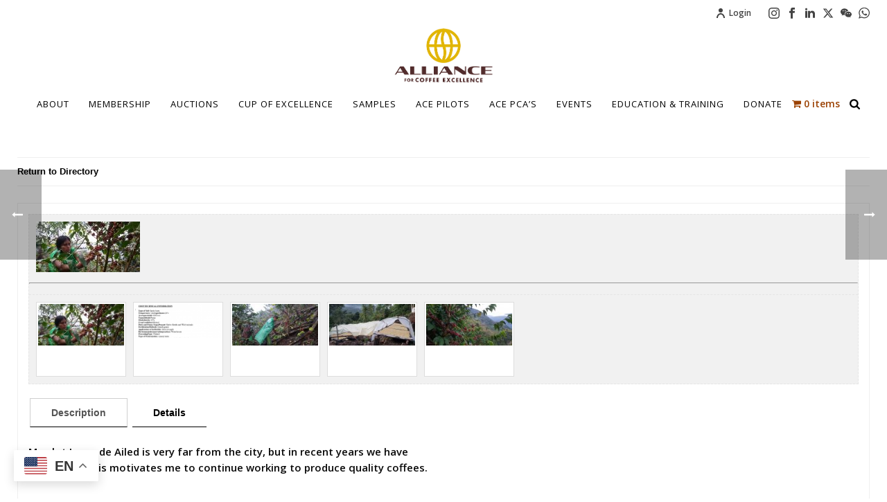

--- FILE ---
content_type: text/html; charset=UTF-8
request_url: https://allianceforcoffeeexcellence.org/farm-directory/87-62-5/
body_size: 34060
content:
<!DOCTYPE html>
<html lang="en" >
<head>
		<meta charset="UTF-8" /><meta name="viewport" content="width=device-width, initial-scale=1.0, minimum-scale=1.0, maximum-scale=1.0, user-scalable=0" /><meta http-equiv="X-UA-Compatible" content="IE=edge,chrome=1" /><meta name="format-detection" content="telephone=no"><script type="text/javascript">var ajaxurl = "https://allianceforcoffeeexcellence.org/wp-admin/admin-ajax.php";</script>	<!-- PopupPress Plugin v.3.1.8 - 6.9 -->
<meta name='robots' content='index, follow, max-image-preview:large, max-snippet:-1, max-video-preview:-1' />

		<style id="critical-path-css" type="text/css">
			body,html{width:100%;height:100%;margin:0;padding:0}.page-preloader{top:0;left:0;z-index:999;position:fixed;height:100%;width:100%;text-align:center}.preloader-preview-area{animation-delay:-.2s;top:50%;-ms-transform:translateY(100%);transform:translateY(100%);margin-top:10px;max-height:calc(50% - 20px);opacity:1;width:100%;text-align:center;position:absolute}.preloader-logo{max-width:90%;top:50%;-ms-transform:translateY(-100%);transform:translateY(-100%);margin:-10px auto 0 auto;max-height:calc(50% - 20px);opacity:1;position:relative}.ball-pulse>div{width:15px;height:15px;border-radius:100%;margin:2px;animation-fill-mode:both;display:inline-block;animation:ball-pulse .75s infinite cubic-bezier(.2,.68,.18,1.08)}.ball-pulse>div:nth-child(1){animation-delay:-.36s}.ball-pulse>div:nth-child(2){animation-delay:-.24s}.ball-pulse>div:nth-child(3){animation-delay:-.12s}@keyframes ball-pulse{0%{transform:scale(1);opacity:1}45%{transform:scale(.1);opacity:.7}80%{transform:scale(1);opacity:1}}.ball-clip-rotate-pulse{position:relative;-ms-transform:translateY(-15px) translateX(-10px);transform:translateY(-15px) translateX(-10px);display:inline-block}.ball-clip-rotate-pulse>div{animation-fill-mode:both;position:absolute;top:0;left:0;border-radius:100%}.ball-clip-rotate-pulse>div:first-child{height:36px;width:36px;top:7px;left:-7px;animation:ball-clip-rotate-pulse-scale 1s 0s cubic-bezier(.09,.57,.49,.9) infinite}.ball-clip-rotate-pulse>div:last-child{position:absolute;width:50px;height:50px;left:-16px;top:-2px;background:0 0;border:2px solid;animation:ball-clip-rotate-pulse-rotate 1s 0s cubic-bezier(.09,.57,.49,.9) infinite;animation-duration:1s}@keyframes ball-clip-rotate-pulse-rotate{0%{transform:rotate(0) scale(1)}50%{transform:rotate(180deg) scale(.6)}100%{transform:rotate(360deg) scale(1)}}@keyframes ball-clip-rotate-pulse-scale{30%{transform:scale(.3)}100%{transform:scale(1)}}@keyframes square-spin{25%{transform:perspective(100px) rotateX(180deg) rotateY(0)}50%{transform:perspective(100px) rotateX(180deg) rotateY(180deg)}75%{transform:perspective(100px) rotateX(0) rotateY(180deg)}100%{transform:perspective(100px) rotateX(0) rotateY(0)}}.square-spin{display:inline-block}.square-spin>div{animation-fill-mode:both;width:50px;height:50px;animation:square-spin 3s 0s cubic-bezier(.09,.57,.49,.9) infinite}.cube-transition{position:relative;-ms-transform:translate(-25px,-25px);transform:translate(-25px,-25px);display:inline-block}.cube-transition>div{animation-fill-mode:both;width:15px;height:15px;position:absolute;top:-5px;left:-5px;animation:cube-transition 1.6s 0s infinite ease-in-out}.cube-transition>div:last-child{animation-delay:-.8s}@keyframes cube-transition{25%{transform:translateX(50px) scale(.5) rotate(-90deg)}50%{transform:translate(50px,50px) rotate(-180deg)}75%{transform:translateY(50px) scale(.5) rotate(-270deg)}100%{transform:rotate(-360deg)}}.ball-scale>div{border-radius:100%;margin:2px;animation-fill-mode:both;display:inline-block;height:60px;width:60px;animation:ball-scale 1s 0s ease-in-out infinite}@keyframes ball-scale{0%{transform:scale(0)}100%{transform:scale(1);opacity:0}}.line-scale>div{animation-fill-mode:both;display:inline-block;width:5px;height:50px;border-radius:2px;margin:2px}.line-scale>div:nth-child(1){animation:line-scale 1s -.5s infinite cubic-bezier(.2,.68,.18,1.08)}.line-scale>div:nth-child(2){animation:line-scale 1s -.4s infinite cubic-bezier(.2,.68,.18,1.08)}.line-scale>div:nth-child(3){animation:line-scale 1s -.3s infinite cubic-bezier(.2,.68,.18,1.08)}.line-scale>div:nth-child(4){animation:line-scale 1s -.2s infinite cubic-bezier(.2,.68,.18,1.08)}.line-scale>div:nth-child(5){animation:line-scale 1s -.1s infinite cubic-bezier(.2,.68,.18,1.08)}@keyframes line-scale{0%{transform:scaley(1)}50%{transform:scaley(.4)}100%{transform:scaley(1)}}.ball-scale-multiple{position:relative;-ms-transform:translateY(30px);transform:translateY(30px);display:inline-block}.ball-scale-multiple>div{border-radius:100%;animation-fill-mode:both;margin:2px;position:absolute;left:-30px;top:0;opacity:0;margin:0;width:50px;height:50px;animation:ball-scale-multiple 1s 0s linear infinite}.ball-scale-multiple>div:nth-child(2){animation-delay:-.2s}.ball-scale-multiple>div:nth-child(3){animation-delay:-.2s}@keyframes ball-scale-multiple{0%{transform:scale(0);opacity:0}5%{opacity:1}100%{transform:scale(1);opacity:0}}.ball-pulse-sync{display:inline-block}.ball-pulse-sync>div{width:15px;height:15px;border-radius:100%;margin:2px;animation-fill-mode:both;display:inline-block}.ball-pulse-sync>div:nth-child(1){animation:ball-pulse-sync .6s -.21s infinite ease-in-out}.ball-pulse-sync>div:nth-child(2){animation:ball-pulse-sync .6s -.14s infinite ease-in-out}.ball-pulse-sync>div:nth-child(3){animation:ball-pulse-sync .6s -70ms infinite ease-in-out}@keyframes ball-pulse-sync{33%{transform:translateY(10px)}66%{transform:translateY(-10px)}100%{transform:translateY(0)}}.transparent-circle{display:inline-block;border-top:.5em solid rgba(255,255,255,.2);border-right:.5em solid rgba(255,255,255,.2);border-bottom:.5em solid rgba(255,255,255,.2);border-left:.5em solid #fff;transform:translateZ(0);animation:transparent-circle 1.1s infinite linear;width:50px;height:50px;border-radius:50%}.transparent-circle:after{border-radius:50%;width:10em;height:10em}@keyframes transparent-circle{0%{transform:rotate(0)}100%{transform:rotate(360deg)}}.ball-spin-fade-loader{position:relative;top:-10px;left:-10px;display:inline-block}.ball-spin-fade-loader>div{width:15px;height:15px;border-radius:100%;margin:2px;animation-fill-mode:both;position:absolute;animation:ball-spin-fade-loader 1s infinite linear}.ball-spin-fade-loader>div:nth-child(1){top:25px;left:0;animation-delay:-.84s;-webkit-animation-delay:-.84s}.ball-spin-fade-loader>div:nth-child(2){top:17.05px;left:17.05px;animation-delay:-.72s;-webkit-animation-delay:-.72s}.ball-spin-fade-loader>div:nth-child(3){top:0;left:25px;animation-delay:-.6s;-webkit-animation-delay:-.6s}.ball-spin-fade-loader>div:nth-child(4){top:-17.05px;left:17.05px;animation-delay:-.48s;-webkit-animation-delay:-.48s}.ball-spin-fade-loader>div:nth-child(5){top:-25px;left:0;animation-delay:-.36s;-webkit-animation-delay:-.36s}.ball-spin-fade-loader>div:nth-child(6){top:-17.05px;left:-17.05px;animation-delay:-.24s;-webkit-animation-delay:-.24s}.ball-spin-fade-loader>div:nth-child(7){top:0;left:-25px;animation-delay:-.12s;-webkit-animation-delay:-.12s}.ball-spin-fade-loader>div:nth-child(8){top:17.05px;left:-17.05px;animation-delay:0s;-webkit-animation-delay:0s}@keyframes ball-spin-fade-loader{50%{opacity:.3;transform:scale(.4)}100%{opacity:1;transform:scale(1)}}		</style>

		<script>window._wca = window._wca || [];</script>

	<!-- This site is optimized with the Yoast SEO plugin v26.8 - https://yoast.com/product/yoast-seo-wordpress/ -->
	<title>87.62 - Alliance For Coffee Excellence</title>
	<link rel="canonical" href="https://allianceforcoffeeexcellence.org/farm-directory/87-62-5/" />
	<meta property="og:locale" content="en_US" />
	<meta property="og:type" content="article" />
	<meta property="og:title" content="87.62 - Alliance For Coffee Excellence" />
	<meta property="og:description" content="My plot Joyas de Ailed is very far from the city, but in recent years we have access and this motivates me to continue working to produce quality coffees." />
	<meta property="og:url" content="https://allianceforcoffeeexcellence.org/farm-directory/87-62-5/" />
	<meta property="og:site_name" content="Alliance For Coffee Excellence" />
	<meta property="article:publisher" content="https://www.facebook.com/CupOfExcellence/" />
	<meta property="article:modified_time" content="2018-11-13T15:48:56+00:00" />
	<meta property="og:image" content="https://allianceforcoffeeexcellence.org/wp-content/uploads/2023/12/ace-logo_375.png" />
	<meta property="og:image:width" content="375" />
	<meta property="og:image:height" content="216" />
	<meta property="og:image:type" content="image/png" />
	<meta name="twitter:card" content="summary_large_image" />
	<meta name="twitter:site" content="@cupofexcellence" />
	<script type="application/ld+json" class="yoast-schema-graph">{"@context":"https://schema.org","@graph":[{"@type":"WebPage","@id":"https://allianceforcoffeeexcellence.org/farm-directory/87-62-5/","url":"https://allianceforcoffeeexcellence.org/farm-directory/87-62-5/","name":"87.62 - Alliance For Coffee Excellence","isPartOf":{"@id":"https://allianceforcoffeeexcellence.org/#website"},"datePublished":"2018-11-12T23:54:47+00:00","dateModified":"2018-11-13T15:48:56+00:00","breadcrumb":{"@id":"https://allianceforcoffeeexcellence.org/farm-directory/87-62-5/#breadcrumb"},"inLanguage":"en","potentialAction":[{"@type":"ReadAction","target":["https://allianceforcoffeeexcellence.org/farm-directory/87-62-5/"]}]},{"@type":"BreadcrumbList","@id":"https://allianceforcoffeeexcellence.org/farm-directory/87-62-5/#breadcrumb","itemListElement":[{"@type":"ListItem","position":1,"name":"Home","item":"https://allianceforcoffeeexcellence.org/"},{"@type":"ListItem","position":2,"name":"87.62"}]},{"@type":"WebSite","@id":"https://allianceforcoffeeexcellence.org/#website","url":"https://allianceforcoffeeexcellence.org/","name":"Alliance For Coffee Excellence","description":"DISCOVER AND REWARD EXCEPTIONAL QUALITY COFFEE FARMERS","publisher":{"@id":"https://allianceforcoffeeexcellence.org/#organization"},"potentialAction":[{"@type":"SearchAction","target":{"@type":"EntryPoint","urlTemplate":"https://allianceforcoffeeexcellence.org/?s={search_term_string}"},"query-input":{"@type":"PropertyValueSpecification","valueRequired":true,"valueName":"search_term_string"}}],"inLanguage":"en"},{"@type":"Organization","@id":"https://allianceforcoffeeexcellence.org/#organization","name":"Alliance For Coffee Excellence","url":"https://allianceforcoffeeexcellence.org/","logo":{"@type":"ImageObject","inLanguage":"en","@id":"https://allianceforcoffeeexcellence.org/#/schema/logo/image/","url":"http://allianceforcoffeeexcellence.org/wp-content/uploads/2023/12/ace-logo_375.png","contentUrl":"http://allianceforcoffeeexcellence.org/wp-content/uploads/2023/12/ace-logo_375.png","width":375,"height":216,"caption":"Alliance For Coffee Excellence"},"image":{"@id":"https://allianceforcoffeeexcellence.org/#/schema/logo/image/"},"sameAs":["https://www.facebook.com/CupOfExcellence/","https://x.com/cupofexcellence","https://www.instagram.com/cupofexcellence/?hl=en","https://www.linkedin.com/company/alliance-for-coffee-excellence-inc.-ace-/","https://www.youtube.com/channel/UCJFO3t1mSj9cU-OhBRO5mPw"]}]}</script>
	<!-- / Yoast SEO plugin. -->


<link rel='dns-prefetch' href='//www.googletagmanager.com' />
<link rel='dns-prefetch' href='//stats.wp.com' />
<link rel='dns-prefetch' href='//secure.gravatar.com' />
<link rel='dns-prefetch' href='//v0.wordpress.com' />
<link rel="alternate" type="application/rss+xml" title="Alliance For Coffee Excellence &raquo; Feed" href="https://allianceforcoffeeexcellence.org/feed/" />
<link rel="alternate" type="text/calendar" title="Alliance For Coffee Excellence &raquo; iCal Feed" href="https://allianceforcoffeeexcellence.org/events/?ical=1" />

<link rel="shortcut icon" href="https://allianceforcoffeeexcellence.org/wp-content/uploads/2020/07/ace-main-mark.png"  />
<script type="text/javascript">window.abb = {};php = {};window.PHP = {};PHP.ajax = "https://allianceforcoffeeexcellence.org/wp-admin/admin-ajax.php";PHP.wp_p_id = "213707";var mk_header_parallax, mk_banner_parallax, mk_page_parallax, mk_footer_parallax, mk_body_parallax;var mk_images_dir = "https://allianceforcoffeeexcellence.org/wp-content/themes/jupiter/assets/images",mk_theme_js_path = "https://allianceforcoffeeexcellence.org/wp-content/themes/jupiter/assets/js",mk_theme_dir = "https://allianceforcoffeeexcellence.org/wp-content/themes/jupiter",mk_captcha_placeholder = "Enter Captcha",mk_captcha_invalid_txt = "Invalid. Try again.",mk_captcha_correct_txt = "Captcha correct.",mk_responsive_nav_width = 1271,mk_vertical_header_back = "Back",mk_vertical_header_anim = "1",mk_check_rtl = true,mk_grid_width = 1270,mk_ajax_search_option = "beside_nav",mk_preloader_bg_color = "#9fab89",mk_accent_color = "#d9a404",mk_go_to_top =  "true",mk_smooth_scroll =  "true",mk_show_background_video =  "true",mk_preloader_bar_color = "#d9a404",mk_preloader_logo = "https://allianceforcoffeeexcellence.org/wp-content/uploads/2018/01/preloader2.png";var mk_header_parallax = false,mk_banner_parallax = false,mk_footer_parallax = false,mk_body_parallax = false,mk_no_more_posts = "No More Posts",mk_typekit_id   = "",mk_google_fonts = ["Open Sans:100italic,200italic,300italic,400italic,500italic,600italic,700italic,800italic,900italic,100,200,300,400,500,600,700,800,900","Playfair Display:100italic,200italic,300italic,400italic,500italic,600italic,700italic,800italic,900italic,100,200,300,400,500,600,700,800,900","Open Sans:100italic,200italic,300italic,400italic,500italic,600italic,700italic,800italic,900italic,100,200,300,400,500,600,700,800,900"],mk_global_lazyload = false;</script><style id='wp-img-auto-sizes-contain-inline-css' type='text/css'>
img:is([sizes=auto i],[sizes^="auto," i]){contain-intrinsic-size:3000px 1500px}
/*# sourceURL=wp-img-auto-sizes-contain-inline-css */
</style>
<link rel='stylesheet' id='wc-authorize-net-cim-credit-card-checkout-block-css' href='https://allianceforcoffeeexcellence.org/wp-content/plugins/woocommerce-gateway-authorize-net-cim/assets/css/blocks/wc-authorize-net-cim-checkout-block.css?ver=3.10.14' type='text/css' media='all' />
<link rel='stylesheet' id='wc-authorize-net-cim-echeck-checkout-block-css' href='https://allianceforcoffeeexcellence.org/wp-content/plugins/woocommerce-gateway-authorize-net-cim/assets/css/blocks/wc-authorize-net-cim-checkout-block.css?ver=3.10.14' type='text/css' media='all' />
<link rel='stylesheet' id='woocommerce-smart-coupons-available-coupons-block-css' href='https://allianceforcoffeeexcellence.org/wp-content/plugins/woocommerce-smart-coupons/blocks/build/style-woocommerce-smart-coupons-available-coupons-block.css?ver=9.37.0' type='text/css' media='all' />
<link rel='stylesheet' id='wp-components-css' href='https://allianceforcoffeeexcellence.org/wp-includes/css/dist/components/style.min.css?ver=15d80fccd3fe21023ae7a0ea9c40015d' type='text/css' media='all' />
<link rel='stylesheet' id='woocommerce-smart-coupons-send-coupon-form-block-css' href='https://allianceforcoffeeexcellence.org/wp-content/plugins/woocommerce-smart-coupons/blocks/build/style-woocommerce-smart-coupons-send-coupon-form-block.css?ver=9.37.0' type='text/css' media='all' />
<link rel='stylesheet' id='woocommerce-smart-coupons-action-tab-frontend-css' href='https://allianceforcoffeeexcellence.org/wp-content/plugins/woocommerce-smart-coupons/blocks/build/style-woocommerce-smart-coupons-action-tab-frontend.css?ver=9.37.0' type='text/css' media='all' />
<link rel='stylesheet' id='embedpress-css-css' href='https://allianceforcoffeeexcellence.org/wp-content/plugins/embedpress/assets/css/embedpress.css?ver=1769635636' type='text/css' media='all' />
<link rel='stylesheet' id='embedpress-blocks-style-css' href='https://allianceforcoffeeexcellence.org/wp-content/plugins/embedpress/assets/css/blocks.build.css?ver=1769635636' type='text/css' media='all' />
<link rel='stylesheet' id='embedpress-lazy-load-css-css' href='https://allianceforcoffeeexcellence.org/wp-content/plugins/embedpress/assets/css/lazy-load.css?ver=1769635636' type='text/css' media='all' />
<link rel='stylesheet' id='wp-block-library-css' href='https://allianceforcoffeeexcellence.org/wp-includes/css/dist/block-library/style.min.css?ver=15d80fccd3fe21023ae7a0ea9c40015d' type='text/css' media='all' />
<style id='global-styles-inline-css' type='text/css'>
:root{--wp--preset--aspect-ratio--square: 1;--wp--preset--aspect-ratio--4-3: 4/3;--wp--preset--aspect-ratio--3-4: 3/4;--wp--preset--aspect-ratio--3-2: 3/2;--wp--preset--aspect-ratio--2-3: 2/3;--wp--preset--aspect-ratio--16-9: 16/9;--wp--preset--aspect-ratio--9-16: 9/16;--wp--preset--color--black: #000000;--wp--preset--color--cyan-bluish-gray: #abb8c3;--wp--preset--color--white: #ffffff;--wp--preset--color--pale-pink: #f78da7;--wp--preset--color--vivid-red: #cf2e2e;--wp--preset--color--luminous-vivid-orange: #ff6900;--wp--preset--color--luminous-vivid-amber: #fcb900;--wp--preset--color--light-green-cyan: #7bdcb5;--wp--preset--color--vivid-green-cyan: #00d084;--wp--preset--color--pale-cyan-blue: #8ed1fc;--wp--preset--color--vivid-cyan-blue: #0693e3;--wp--preset--color--vivid-purple: #9b51e0;--wp--preset--gradient--vivid-cyan-blue-to-vivid-purple: linear-gradient(135deg,rgb(6,147,227) 0%,rgb(155,81,224) 100%);--wp--preset--gradient--light-green-cyan-to-vivid-green-cyan: linear-gradient(135deg,rgb(122,220,180) 0%,rgb(0,208,130) 100%);--wp--preset--gradient--luminous-vivid-amber-to-luminous-vivid-orange: linear-gradient(135deg,rgb(252,185,0) 0%,rgb(255,105,0) 100%);--wp--preset--gradient--luminous-vivid-orange-to-vivid-red: linear-gradient(135deg,rgb(255,105,0) 0%,rgb(207,46,46) 100%);--wp--preset--gradient--very-light-gray-to-cyan-bluish-gray: linear-gradient(135deg,rgb(238,238,238) 0%,rgb(169,184,195) 100%);--wp--preset--gradient--cool-to-warm-spectrum: linear-gradient(135deg,rgb(74,234,220) 0%,rgb(151,120,209) 20%,rgb(207,42,186) 40%,rgb(238,44,130) 60%,rgb(251,105,98) 80%,rgb(254,248,76) 100%);--wp--preset--gradient--blush-light-purple: linear-gradient(135deg,rgb(255,206,236) 0%,rgb(152,150,240) 100%);--wp--preset--gradient--blush-bordeaux: linear-gradient(135deg,rgb(254,205,165) 0%,rgb(254,45,45) 50%,rgb(107,0,62) 100%);--wp--preset--gradient--luminous-dusk: linear-gradient(135deg,rgb(255,203,112) 0%,rgb(199,81,192) 50%,rgb(65,88,208) 100%);--wp--preset--gradient--pale-ocean: linear-gradient(135deg,rgb(255,245,203) 0%,rgb(182,227,212) 50%,rgb(51,167,181) 100%);--wp--preset--gradient--electric-grass: linear-gradient(135deg,rgb(202,248,128) 0%,rgb(113,206,126) 100%);--wp--preset--gradient--midnight: linear-gradient(135deg,rgb(2,3,129) 0%,rgb(40,116,252) 100%);--wp--preset--font-size--small: 13px;--wp--preset--font-size--medium: 20px;--wp--preset--font-size--large: 36px;--wp--preset--font-size--x-large: 42px;--wp--preset--spacing--20: 0.44rem;--wp--preset--spacing--30: 0.67rem;--wp--preset--spacing--40: 1rem;--wp--preset--spacing--50: 1.5rem;--wp--preset--spacing--60: 2.25rem;--wp--preset--spacing--70: 3.38rem;--wp--preset--spacing--80: 5.06rem;--wp--preset--shadow--natural: 6px 6px 9px rgba(0, 0, 0, 0.2);--wp--preset--shadow--deep: 12px 12px 50px rgba(0, 0, 0, 0.4);--wp--preset--shadow--sharp: 6px 6px 0px rgba(0, 0, 0, 0.2);--wp--preset--shadow--outlined: 6px 6px 0px -3px rgb(255, 255, 255), 6px 6px rgb(0, 0, 0);--wp--preset--shadow--crisp: 6px 6px 0px rgb(0, 0, 0);}:where(.is-layout-flex){gap: 0.5em;}:where(.is-layout-grid){gap: 0.5em;}body .is-layout-flex{display: flex;}.is-layout-flex{flex-wrap: wrap;align-items: center;}.is-layout-flex > :is(*, div){margin: 0;}body .is-layout-grid{display: grid;}.is-layout-grid > :is(*, div){margin: 0;}:where(.wp-block-columns.is-layout-flex){gap: 2em;}:where(.wp-block-columns.is-layout-grid){gap: 2em;}:where(.wp-block-post-template.is-layout-flex){gap: 1.25em;}:where(.wp-block-post-template.is-layout-grid){gap: 1.25em;}.has-black-color{color: var(--wp--preset--color--black) !important;}.has-cyan-bluish-gray-color{color: var(--wp--preset--color--cyan-bluish-gray) !important;}.has-white-color{color: var(--wp--preset--color--white) !important;}.has-pale-pink-color{color: var(--wp--preset--color--pale-pink) !important;}.has-vivid-red-color{color: var(--wp--preset--color--vivid-red) !important;}.has-luminous-vivid-orange-color{color: var(--wp--preset--color--luminous-vivid-orange) !important;}.has-luminous-vivid-amber-color{color: var(--wp--preset--color--luminous-vivid-amber) !important;}.has-light-green-cyan-color{color: var(--wp--preset--color--light-green-cyan) !important;}.has-vivid-green-cyan-color{color: var(--wp--preset--color--vivid-green-cyan) !important;}.has-pale-cyan-blue-color{color: var(--wp--preset--color--pale-cyan-blue) !important;}.has-vivid-cyan-blue-color{color: var(--wp--preset--color--vivid-cyan-blue) !important;}.has-vivid-purple-color{color: var(--wp--preset--color--vivid-purple) !important;}.has-black-background-color{background-color: var(--wp--preset--color--black) !important;}.has-cyan-bluish-gray-background-color{background-color: var(--wp--preset--color--cyan-bluish-gray) !important;}.has-white-background-color{background-color: var(--wp--preset--color--white) !important;}.has-pale-pink-background-color{background-color: var(--wp--preset--color--pale-pink) !important;}.has-vivid-red-background-color{background-color: var(--wp--preset--color--vivid-red) !important;}.has-luminous-vivid-orange-background-color{background-color: var(--wp--preset--color--luminous-vivid-orange) !important;}.has-luminous-vivid-amber-background-color{background-color: var(--wp--preset--color--luminous-vivid-amber) !important;}.has-light-green-cyan-background-color{background-color: var(--wp--preset--color--light-green-cyan) !important;}.has-vivid-green-cyan-background-color{background-color: var(--wp--preset--color--vivid-green-cyan) !important;}.has-pale-cyan-blue-background-color{background-color: var(--wp--preset--color--pale-cyan-blue) !important;}.has-vivid-cyan-blue-background-color{background-color: var(--wp--preset--color--vivid-cyan-blue) !important;}.has-vivid-purple-background-color{background-color: var(--wp--preset--color--vivid-purple) !important;}.has-black-border-color{border-color: var(--wp--preset--color--black) !important;}.has-cyan-bluish-gray-border-color{border-color: var(--wp--preset--color--cyan-bluish-gray) !important;}.has-white-border-color{border-color: var(--wp--preset--color--white) !important;}.has-pale-pink-border-color{border-color: var(--wp--preset--color--pale-pink) !important;}.has-vivid-red-border-color{border-color: var(--wp--preset--color--vivid-red) !important;}.has-luminous-vivid-orange-border-color{border-color: var(--wp--preset--color--luminous-vivid-orange) !important;}.has-luminous-vivid-amber-border-color{border-color: var(--wp--preset--color--luminous-vivid-amber) !important;}.has-light-green-cyan-border-color{border-color: var(--wp--preset--color--light-green-cyan) !important;}.has-vivid-green-cyan-border-color{border-color: var(--wp--preset--color--vivid-green-cyan) !important;}.has-pale-cyan-blue-border-color{border-color: var(--wp--preset--color--pale-cyan-blue) !important;}.has-vivid-cyan-blue-border-color{border-color: var(--wp--preset--color--vivid-cyan-blue) !important;}.has-vivid-purple-border-color{border-color: var(--wp--preset--color--vivid-purple) !important;}.has-vivid-cyan-blue-to-vivid-purple-gradient-background{background: var(--wp--preset--gradient--vivid-cyan-blue-to-vivid-purple) !important;}.has-light-green-cyan-to-vivid-green-cyan-gradient-background{background: var(--wp--preset--gradient--light-green-cyan-to-vivid-green-cyan) !important;}.has-luminous-vivid-amber-to-luminous-vivid-orange-gradient-background{background: var(--wp--preset--gradient--luminous-vivid-amber-to-luminous-vivid-orange) !important;}.has-luminous-vivid-orange-to-vivid-red-gradient-background{background: var(--wp--preset--gradient--luminous-vivid-orange-to-vivid-red) !important;}.has-very-light-gray-to-cyan-bluish-gray-gradient-background{background: var(--wp--preset--gradient--very-light-gray-to-cyan-bluish-gray) !important;}.has-cool-to-warm-spectrum-gradient-background{background: var(--wp--preset--gradient--cool-to-warm-spectrum) !important;}.has-blush-light-purple-gradient-background{background: var(--wp--preset--gradient--blush-light-purple) !important;}.has-blush-bordeaux-gradient-background{background: var(--wp--preset--gradient--blush-bordeaux) !important;}.has-luminous-dusk-gradient-background{background: var(--wp--preset--gradient--luminous-dusk) !important;}.has-pale-ocean-gradient-background{background: var(--wp--preset--gradient--pale-ocean) !important;}.has-electric-grass-gradient-background{background: var(--wp--preset--gradient--electric-grass) !important;}.has-midnight-gradient-background{background: var(--wp--preset--gradient--midnight) !important;}.has-small-font-size{font-size: var(--wp--preset--font-size--small) !important;}.has-medium-font-size{font-size: var(--wp--preset--font-size--medium) !important;}.has-large-font-size{font-size: var(--wp--preset--font-size--large) !important;}.has-x-large-font-size{font-size: var(--wp--preset--font-size--x-large) !important;}
/*# sourceURL=global-styles-inline-css */
</style>

<style id='classic-theme-styles-inline-css' type='text/css'>
/*! This file is auto-generated */
.wp-block-button__link{color:#fff;background-color:#32373c;border-radius:9999px;box-shadow:none;text-decoration:none;padding:calc(.667em + 2px) calc(1.333em + 2px);font-size:1.125em}.wp-block-file__button{background:#32373c;color:#fff;text-decoration:none}
/*# sourceURL=/wp-includes/css/classic-themes.min.css */
</style>
<link rel='stylesheet' id='wp-preferences-css' href='https://allianceforcoffeeexcellence.org/wp-includes/css/dist/preferences/style.min.css?ver=15d80fccd3fe21023ae7a0ea9c40015d' type='text/css' media='all' />
<link rel='stylesheet' id='wp-block-editor-css' href='https://allianceforcoffeeexcellence.org/wp-includes/css/dist/block-editor/style.min.css?ver=15d80fccd3fe21023ae7a0ea9c40015d' type='text/css' media='all' />
<link rel='stylesheet' id='popup-maker-block-library-style-css' href='https://allianceforcoffeeexcellence.org/wp-content/plugins/popup-maker/dist/packages/block-library-style.css?ver=dbea705cfafe089d65f1' type='text/css' media='all' />
<link rel='stylesheet' id='dashicons-css' href='https://allianceforcoffeeexcellence.org/wp-includes/css/dashicons.min.css?ver=15d80fccd3fe21023ae7a0ea9c40015d' type='text/css' media='all' />
<link rel='stylesheet' id='admin-bar-css' href='https://allianceforcoffeeexcellence.org/wp-includes/css/admin-bar.min.css?ver=15d80fccd3fe21023ae7a0ea9c40015d' type='text/css' media='all' />
<style id='admin-bar-inline-css' type='text/css'>

    /* Hide CanvasJS credits for P404 charts specifically */
    #p404RedirectChart .canvasjs-chart-credit {
        display: none !important;
    }
    
    #p404RedirectChart canvas {
        border-radius: 6px;
    }

    .p404-redirect-adminbar-weekly-title {
        font-weight: bold;
        font-size: 14px;
        color: #fff;
        margin-bottom: 6px;
    }

    #wpadminbar #wp-admin-bar-p404_free_top_button .ab-icon:before {
        content: "\f103";
        color: #dc3545;
        top: 3px;
    }
    
    #wp-admin-bar-p404_free_top_button .ab-item {
        min-width: 80px !important;
        padding: 0px !important;
    }
    
    /* Ensure proper positioning and z-index for P404 dropdown */
    .p404-redirect-adminbar-dropdown-wrap { 
        min-width: 0; 
        padding: 0;
        position: static !important;
    }
    
    #wpadminbar #wp-admin-bar-p404_free_top_button_dropdown {
        position: static !important;
    }
    
    #wpadminbar #wp-admin-bar-p404_free_top_button_dropdown .ab-item {
        padding: 0 !important;
        margin: 0 !important;
    }
    
    .p404-redirect-dropdown-container {
        min-width: 340px;
        padding: 18px 18px 12px 18px;
        background: #23282d !important;
        color: #fff;
        border-radius: 12px;
        box-shadow: 0 8px 32px rgba(0,0,0,0.25);
        margin-top: 10px;
        position: relative !important;
        z-index: 999999 !important;
        display: block !important;
        border: 1px solid #444;
    }
    
    /* Ensure P404 dropdown appears on hover */
    #wpadminbar #wp-admin-bar-p404_free_top_button .p404-redirect-dropdown-container { 
        display: none !important;
    }
    
    #wpadminbar #wp-admin-bar-p404_free_top_button:hover .p404-redirect-dropdown-container { 
        display: block !important;
    }
    
    #wpadminbar #wp-admin-bar-p404_free_top_button:hover #wp-admin-bar-p404_free_top_button_dropdown .p404-redirect-dropdown-container {
        display: block !important;
    }
    
    .p404-redirect-card {
        background: #2c3338;
        border-radius: 8px;
        padding: 18px 18px 12px 18px;
        box-shadow: 0 2px 8px rgba(0,0,0,0.07);
        display: flex;
        flex-direction: column;
        align-items: flex-start;
        border: 1px solid #444;
    }
    
    .p404-redirect-btn {
        display: inline-block;
        background: #dc3545;
        color: #fff !important;
        font-weight: bold;
        padding: 5px 22px;
        border-radius: 8px;
        text-decoration: none;
        font-size: 17px;
        transition: background 0.2s, box-shadow 0.2s;
        margin-top: 8px;
        box-shadow: 0 2px 8px rgba(220,53,69,0.15);
        text-align: center;
        line-height: 1.6;
    }
    
    .p404-redirect-btn:hover {
        background: #c82333;
        color: #fff !important;
        box-shadow: 0 4px 16px rgba(220,53,69,0.25);
    }
    
    /* Prevent conflicts with other admin bar dropdowns */
    #wpadminbar .ab-top-menu > li:hover > .ab-item,
    #wpadminbar .ab-top-menu > li.hover > .ab-item {
        z-index: auto;
    }
    
    #wpadminbar #wp-admin-bar-p404_free_top_button:hover > .ab-item {
        z-index: 999998 !important;
    }
    

			.admin-bar {
				position: inherit !important;
				top: auto !important;
			}
			.admin-bar .goog-te-banner-frame {
				top: 32px !important
			}
			@media screen and (max-width: 782px) {
				.admin-bar .goog-te-banner-frame {
					top: 46px !important;
				}
			}
			@media screen and (max-width: 480px) {
				.admin-bar .goog-te-banner-frame {
					position: absolute;
				}
			}
		
/*# sourceURL=admin-bar-inline-css */
</style>
<link rel='stylesheet' id='hm-wcdon-frontend-styles-css' href='https://allianceforcoffeeexcellence.org/wp-content/plugins/donations-for-woocommerce/css/frontend.css?ver=15d80fccd3fe21023ae7a0ea9c40015d' type='text/css' media='all' />
<link rel='stylesheet' id='pps_style-css' href='https://allianceforcoffeeexcellence.org/wp-content/plugins/popup-press/css/pps_style.css?ver=3.1.8' type='text/css' media='screen' />
<style id='pps_style-inline-css' type='text/css'>

.pps-popup {
}
.pps-popup .pps-wrap {
}
.pps-popup .pps-wrap .pps-close {
}
.pps-popup .pps-wrap .pps-content {
}

/*# sourceURL=pps_style-inline-css */
</style>
<link rel='stylesheet' id='v-auction-sso-plugin-css' href='https://allianceforcoffeeexcellence.org/wp-content/plugins/v-auction-sso-plugin/public/css/v-auction-sso-plugin-public.css?ver=1.0.6' type='text/css' media='all' />
<link rel='stylesheet' id='follow-up-emails-css' href='https://allianceforcoffeeexcellence.org/wp-content/plugins/woocommerce-follow-up-emails/templates/followups.css?ver=4.9.51' type='text/css' media='all' />
<link rel='stylesheet' id='wpmenucart-icons-css' href='https://allianceforcoffeeexcellence.org/wp-content/plugins/woocommerce-menu-bar-cart/assets/css/wpmenucart-icons.min.css?ver=2.14.12' type='text/css' media='all' />
<style id='wpmenucart-icons-inline-css' type='text/css'>
@font-face{font-family:WPMenuCart;src:url(https://allianceforcoffeeexcellence.org/wp-content/plugins/woocommerce-menu-bar-cart/assets/fonts/WPMenuCart.eot);src:url(https://allianceforcoffeeexcellence.org/wp-content/plugins/woocommerce-menu-bar-cart/assets/fonts/WPMenuCart.eot?#iefix) format('embedded-opentype'),url(https://allianceforcoffeeexcellence.org/wp-content/plugins/woocommerce-menu-bar-cart/assets/fonts/WPMenuCart.woff2) format('woff2'),url(https://allianceforcoffeeexcellence.org/wp-content/plugins/woocommerce-menu-bar-cart/assets/fonts/WPMenuCart.woff) format('woff'),url(https://allianceforcoffeeexcellence.org/wp-content/plugins/woocommerce-menu-bar-cart/assets/fonts/WPMenuCart.ttf) format('truetype'),url(https://allianceforcoffeeexcellence.org/wp-content/plugins/woocommerce-menu-bar-cart/assets/fonts/WPMenuCart.svg#WPMenuCart) format('svg');font-weight:400;font-style:normal;font-display:swap}
/*# sourceURL=wpmenucart-icons-inline-css */
</style>
<link rel='stylesheet' id='wpmenucart-css' href='https://allianceforcoffeeexcellence.org/wp-content/plugins/woocommerce-menu-bar-cart/assets/css/wpmenucart-main.min.css?ver=2.14.12' type='text/css' media='all' />
<link rel='stylesheet' id='woocommerce-override-css' href='https://allianceforcoffeeexcellence.org/wp-content/themes/jupiter/assets/stylesheet/plugins/min/woocommerce.css?ver=15d80fccd3fe21023ae7a0ea9c40015d' type='text/css' media='all' />
<style id='woocommerce-inline-inline-css' type='text/css'>
.woocommerce form .form-row .required { visibility: visible; }
/*# sourceURL=woocommerce-inline-inline-css */
</style>
<link rel='stylesheet' id='wc-composite-css-css' href='https://allianceforcoffeeexcellence.org/wp-content/plugins/woocommerce-composite-products/assets/css/frontend/woocommerce.css?ver=11.0.4' type='text/css' media='all' />
<link rel='stylesheet' id='bos4w-frontend-css' href='https://allianceforcoffeeexcellence.org/wp-content/plugins/buy-once-or-subscribe-for-woocommerce-subscriptions/functions/assets/css/front-end.css?ver=5.2.1' type='text/css' media='all' />
<link rel='stylesheet' id='wc-memberships-frontend-css' href='https://allianceforcoffeeexcellence.org/wp-content/plugins/woocommerce-memberships/assets/css/frontend/wc-memberships-frontend.min.css?ver=1.27.2' type='text/css' media='all' />
<link rel='stylesheet' id='theme-styles-css' href='https://allianceforcoffeeexcellence.org/wp-content/themes/jupiter/assets/stylesheet/min/full-styles.6.12.3.css?ver=1765871609' type='text/css' media='all' />
<style id='theme-styles-inline-css' type='text/css'>

			#wpadminbar {
				-webkit-backface-visibility: hidden;
				backface-visibility: hidden;
				-webkit-perspective: 1000;
				-ms-perspective: 1000;
				perspective: 1000;
				-webkit-transform: translateZ(0px);
				-ms-transform: translateZ(0px);
				transform: translateZ(0px);
			}
			@media screen and (max-width: 600px) {
				#wpadminbar {
					position: fixed !important;
				}
			}
		
body { transform:unset;background-color:#fff; } .hb-custom-header #mk-page-introduce, .mk-header { transform:unset;background-size:cover;-webkit-background-size:cover;-moz-background-size:cover; } .hb-custom-header > div, .mk-header-bg { transform:unset;background-color:#ffffff; } .mk-classic-nav-bg { transform:unset;background-color:#ffffff; } .master-holder-bg { transform:unset;background-color:#e8e8e8; } #mk-footer { transform:unset;background-color:#d8cea4; } #mk-boxed-layout { -webkit-box-shadow:0 0 0px rgba(0, 0, 0, 0); -moz-box-shadow:0 0 0px rgba(0, 0, 0, 0); box-shadow:0 0 0px rgba(0, 0, 0, 0); } .mk-news-tab .mk-tabs-tabs .is-active a, .mk-fancy-title.pattern-style span, .mk-fancy-title.pattern-style.color-gradient span:after, .page-bg-color { background-color:#e8e8e8; } .page-title { font-size:20px; color:#4d4d4d; text-transform:uppercase; font-weight:400; letter-spacing:2px; } .page-subtitle { font-size:14px; line-height:100%; color:#a3a3a3; font-size:14px; text-transform:none; } .mk-header { border-bottom:1px solid #ededed; } .header-style-1 .mk-header-padding-wrapper, .header-style-2 .mk-header-padding-wrapper, .header-style-3 .mk-header-padding-wrapper { padding-top:176px; } .mk-process-steps[max-width~="950px"] ul::before { display:none !important; } .mk-process-steps[max-width~="950px"] li { margin-bottom:30px !important; width:100% !important; text-align:center; } .mk-event-countdown-ul[max-width~="750px"] li { width:90%; display:block; margin:0 auto 15px; } body { font-family:Open Sans } h2, h3, h4, h5, h6, #mk-footer-navigation ul li a, .mk-subscribe { font-family:Playfair Display } p { font-family:Open Sans } @font-face { font-family:'star'; src:url('https://allianceforcoffeeexcellence.org/wp-content/themes/jupiter/assets/stylesheet/fonts/star/font.eot'); src:url('https://allianceforcoffeeexcellence.org/wp-content/themes/jupiter/assets/stylesheet/fonts/star/font.eot?#iefix') format('embedded-opentype'), url('https://allianceforcoffeeexcellence.org/wp-content/themes/jupiter/assets/stylesheet/fonts/star/font.woff') format('woff'), url('https://allianceforcoffeeexcellence.org/wp-content/themes/jupiter/assets/stylesheet/fonts/star/font.ttf') format('truetype'), url('https://allianceforcoffeeexcellence.org/wp-content/themes/jupiter/assets/stylesheet/fonts/star/font.svg#star') format('svg'); font-weight:normal; font-style:normal; } @font-face { font-family:'WooCommerce'; src:url('https://allianceforcoffeeexcellence.org/wp-content/themes/jupiter/assets/stylesheet/fonts/woocommerce/font.eot'); src:url('https://allianceforcoffeeexcellence.org/wp-content/themes/jupiter/assets/stylesheet/fonts/woocommerce/font.eot?#iefix') format('embedded-opentype'), url('https://allianceforcoffeeexcellence.org/wp-content/themes/jupiter/assets/stylesheet/fonts/woocommerce/font.woff') format('woff'), url('https://allianceforcoffeeexcellence.org/wp-content/themes/jupiter/assets/stylesheet/fonts/woocommerce/font.ttf') format('truetype'), url('https://allianceforcoffeeexcellence.org/wp-content/themes/jupiter/assets/stylesheet/fonts/woocommerce/font.svg#WooCommerce') format('svg'); font-weight:normal; font-style:normal; }
/*# sourceURL=theme-styles-inline-css */
</style>
<link rel='stylesheet' id='mkhb-render-css' href='https://allianceforcoffeeexcellence.org/wp-content/themes/jupiter/header-builder/includes/assets/css/mkhb-render.css?ver=6.12.3' type='text/css' media='all' />
<link rel='stylesheet' id='mkhb-row-css' href='https://allianceforcoffeeexcellence.org/wp-content/themes/jupiter/header-builder/includes/assets/css/mkhb-row.css?ver=6.12.3' type='text/css' media='all' />
<link rel='stylesheet' id='mkhb-column-css' href='https://allianceforcoffeeexcellence.org/wp-content/themes/jupiter/header-builder/includes/assets/css/mkhb-column.css?ver=6.12.3' type='text/css' media='all' />
<link rel='stylesheet' id='wpbdp-widgets-css' href='https://allianceforcoffeeexcellence.org/wp-content/plugins/business-directory-plugin/assets/css/widgets.min.css?ver=6.4.20' type='text/css' media='all' />
<link rel='stylesheet' id='wpbdp-base-css-css' href='https://allianceforcoffeeexcellence.org/wp-content/plugins/business-directory-plugin/assets/css/wpbdp.min.css?ver=6.4.20' type='text/css' media='all' />
<style id='wpbdp-base-css-inline-css' type='text/css'>
html,body{--bd-main-color:#32373c;--bd-main-color-20:#569AF633;--bd-main-color-8:#569AF614;--bd-thumbnail-width:150px;--bd-thumbnail-height:150px;--bd-button-text-color:#fff;--bd-button-bg-color:#32373c;--bd-button-padding-left:calc(1.333em + 2px);--bd-button-padding-top:calc(0.667em + 2px);}.wpbdp-with-button-styles .wpbdp-checkout-submit input[type="submit"],.wpbdp-with-button-styles .wpbdp-ratings-reviews input[type="submit"],.wpbdp-with-button-styles .comment-form input[type="submit"],.wpbdp-with-button-styles .wpbdp-main-box input[type="submit"],.wpbdp-with-button-styles .listing-actions a.wpbdp-button,.wpbdp-with-button-styles .wpbdp-button-secondary,.wpbdp-with-button-styles .wpbdp-button{padding-left: calc(1.333em + 2px);padding-right: calc(1.333em + 2px);}
.wpbdp-plan-action input[type=radio]+ label span:before{content:'Select';}.wpbdp-plan-action input[type=radio]:checked + label span:before{content:'Selected';}
/*# sourceURL=wpbdp-base-css-inline-css */
</style>
<link rel='stylesheet' id='wpbdp-category-icons-module-css' href='https://allianceforcoffeeexcellence.org/wp-content/plugins/business-directory-categories/resources/styles.min.css?ver=5.0.11' type='text/css' media='all' />
<link rel='stylesheet' id='sv-wc-payment-gateway-payment-form-v5_15_12-css' href='https://allianceforcoffeeexcellence.org/wp-content/plugins/woocommerce-gateway-authorize-net-cim/vendor/skyverge/wc-plugin-framework/woocommerce/payment-gateway/assets/css/frontend/sv-wc-payment-gateway-payment-form.min.css?ver=5.15.12' type='text/css' media='all' />
<link rel='stylesheet' id='tablepress-default-css' href='https://allianceforcoffeeexcellence.org/wp-content/tablepress-combined.min.css?ver=14' type='text/css' media='all' />
<link rel='stylesheet' id='wc-cp-checkout-blocks-css' href='https://allianceforcoffeeexcellence.org/wp-content/plugins/woocommerce-composite-products/assets/css/frontend/checkout-blocks.css?ver=11.0.4' type='text/css' media='all' />
<link rel='stylesheet' id='wc-pb-checkout-blocks-css' href='https://allianceforcoffeeexcellence.org/wp-content/plugins/woocommerce-product-bundles/assets/css/frontend/checkout-blocks.css?ver=8.5.5' type='text/css' media='all' />
<link rel='stylesheet' id='theme-options-css' href='https://allianceforcoffeeexcellence.org/wp-content/uploads/mk_assets/theme-options-production-1770062680.css?ver=1770062679' type='text/css' media='all' />
<link rel='stylesheet' id='jupiter-donut-shortcodes-css' href='https://allianceforcoffeeexcellence.org/wp-content/plugins/jupiter-donut/assets/css/shortcodes-styles.min.css?ver=1.6.5' type='text/css' media='all' />
<link rel='stylesheet' id='mk-style-css' href='https://allianceforcoffeeexcellence.org/wp-content/themes/jupiter-child/style.css?ver=15d80fccd3fe21023ae7a0ea9c40015d' type='text/css' media='all' />
<link rel='stylesheet' id='woo_discount_pro_style-css' href='https://allianceforcoffeeexcellence.org/wp-content/plugins/woo-discount-rules-pro/Assets/Css/awdr_style.css?ver=2.6.1' type='text/css' media='all' />
<link rel='stylesheet' id='wc-bundle-style-css' href='https://allianceforcoffeeexcellence.org/wp-content/plugins/woocommerce-product-bundles/assets/css/frontend/woocommerce.css?ver=8.5.5' type='text/css' media='all' />
<link rel='stylesheet' id='tabbed-business-styles-css' href='https://allianceforcoffeeexcellence.org/wp-content/businessdirectory-themes/tabbed-business/assets/styles.css?ver=1.1.2' type='text/css' media='all' />
<link rel='stylesheet' id='tabbed-business-buttons-css' href='https://allianceforcoffeeexcellence.org/wp-content/businessdirectory-themes/tabbed-business/assets/buttons.css?ver=1.1.2' type='text/css' media='all' />
<link rel='stylesheet' id='wpbdp-custom-0-css' href='https://allianceforcoffeeexcellence.org/wp-content/plugins/wpbdp_custom_style.css?ver=6.4.20' type='text/css' media='all' />
<!--n2css--><!--n2js--><script type="text/javascript" id="woocommerce-google-analytics-integration-gtag-js-after">
/* <![CDATA[ */
/* Google Analytics for WooCommerce (gtag.js) */
					window.dataLayer = window.dataLayer || [];
					function gtag(){dataLayer.push(arguments);}
					// Set up default consent state.
					for ( const mode of [{"analytics_storage":"denied","ad_storage":"denied","ad_user_data":"denied","ad_personalization":"denied","region":["AT","BE","BG","HR","CY","CZ","DK","EE","FI","FR","DE","GR","HU","IS","IE","IT","LV","LI","LT","LU","MT","NL","NO","PL","PT","RO","SK","SI","ES","SE","GB","CH"]}] || [] ) {
						gtag( "consent", "default", { "wait_for_update": 500, ...mode } );
					}
					gtag("js", new Date());
					gtag("set", "developer_id.dOGY3NW", true);
					gtag("config", "G-Z0B0LLMP8L", {"track_404":true,"allow_google_signals":false,"logged_in":false,"linker":{"domains":[],"allow_incoming":false},"custom_map":{"dimension1":"logged_in"}});
//# sourceURL=woocommerce-google-analytics-integration-gtag-js-after
/* ]]> */
</script>
<script type="text/javascript" data-noptimize='' data-no-minify='' src="https://allianceforcoffeeexcellence.org/wp-content/themes/jupiter/assets/js/plugins/wp-enqueue/min/webfontloader.js?ver=15d80fccd3fe21023ae7a0ea9c40015d" id="mk-webfontloader-js"></script>
<script type="text/javascript" id="mk-webfontloader-js-after">
/* <![CDATA[ */
WebFontConfig = {
	timeout: 2000
}

if ( mk_typekit_id.length > 0 ) {
	WebFontConfig.typekit = {
		id: mk_typekit_id
	}
}

if ( mk_google_fonts.length > 0 ) {
	WebFontConfig.google = {
		families:  mk_google_fonts
	}
}

if ( (mk_google_fonts.length > 0 || mk_typekit_id.length > 0) && navigator.userAgent.indexOf("Speed Insights") == -1) {
	WebFont.load( WebFontConfig );
}
		
//# sourceURL=mk-webfontloader-js-after
/* ]]> */
</script>
<script type="text/javascript" src="https://allianceforcoffeeexcellence.org/wp-includes/js/jquery/jquery.min.js?ver=3.7.1" id="jquery-core-js"></script>
<script type="text/javascript" src="https://allianceforcoffeeexcellence.org/wp-includes/js/jquery/jquery-migrate.min.js?ver=3.4.1" id="jquery-migrate-js"></script>
<script type="text/javascript" src="https://allianceforcoffeeexcellence.org/wp-content/plugins/v-auction-sso-plugin/public/js/v-auction-sso-plugin-public.js?ver=1.0.6" id="v-auction-sso-plugin-js"></script>
<script type="text/javascript" id="fue-account-subscriptions-js-extra">
/* <![CDATA[ */
var FUE = {"ajaxurl":"https://allianceforcoffeeexcellence.org/wp-admin/admin-ajax.php","ajax_loader":"https://allianceforcoffeeexcellence.org/wp-content/plugins/woocommerce-follow-up-emails/templates/images/ajax-loader.gif"};
//# sourceURL=fue-account-subscriptions-js-extra
/* ]]> */
</script>
<script type="text/javascript" src="https://allianceforcoffeeexcellence.org/wp-content/plugins/woocommerce-follow-up-emails/templates/js/fue-account-subscriptions.js?ver=4.9.51" id="fue-account-subscriptions-js"></script>
<script type="text/javascript" src="https://allianceforcoffeeexcellence.org/wp-content/plugins/woocommerce/assets/js/jquery-blockui/jquery.blockUI.min.js?ver=2.7.0-wc.10.4.3" id="wc-jquery-blockui-js" data-wp-strategy="defer"></script>
<script type="text/javascript" id="wc-add-to-cart-js-extra">
/* <![CDATA[ */
var wc_add_to_cart_params = {"ajax_url":"/wp-admin/admin-ajax.php","wc_ajax_url":"/?wc-ajax=%%endpoint%%","i18n_view_cart":"View cart","cart_url":"https://allianceforcoffeeexcellence.org/cart/","is_cart":"","cart_redirect_after_add":"yes"};
//# sourceURL=wc-add-to-cart-js-extra
/* ]]> */
</script>
<script type="text/javascript" src="https://allianceforcoffeeexcellence.org/wp-content/plugins/woocommerce/assets/js/frontend/add-to-cart.min.js?ver=10.4.3" id="wc-add-to-cart-js" data-wp-strategy="defer"></script>
<script type="text/javascript" src="https://allianceforcoffeeexcellence.org/wp-content/plugins/js_composer_theme/assets/js/vendors/woocommerce-add-to-cart.js?ver=8.7.2.1" id="vc_woocommerce-add-to-cart-js-js"></script>
<script type="text/javascript" src="https://stats.wp.com/s-202606.js" id="woocommerce-analytics-js" defer="defer" data-wp-strategy="defer"></script>
<script type="text/javascript" src="https://allianceforcoffeeexcellence.org/wp-content/themes/jupiter/framework/includes/woocommerce-quantity-increment/assets/js/wc-quantity-increment.min.js?ver=15d80fccd3fe21023ae7a0ea9c40015d" id="wcqi-js-js"></script>
<script type="text/javascript" src="https://allianceforcoffeeexcellence.org/wp-content/themes/jupiter/framework/includes/woocommerce-quantity-increment/assets/js/lib/number-polyfill.min.js?ver=15d80fccd3fe21023ae7a0ea9c40015d" id="wcqi-number-polyfill-js"></script>
<script type="text/javascript" src="https://allianceforcoffeeexcellence.org/wp-content/plugins/woocommerce/assets/js/js-cookie/js.cookie.min.js?ver=2.1.4-wc.10.4.3" id="wc-js-cookie-js" data-wp-strategy="defer"></script>
<script type="text/javascript" id="woocommerce-js-extra">
/* <![CDATA[ */
var woocommerce_params = {"ajax_url":"/wp-admin/admin-ajax.php","wc_ajax_url":"/?wc-ajax=%%endpoint%%","i18n_password_show":"Show password","i18n_password_hide":"Hide password"};
//# sourceURL=woocommerce-js-extra
/* ]]> */
</script>
<script type="text/javascript" src="https://allianceforcoffeeexcellence.org/wp-content/plugins/woocommerce/assets/js/frontend/woocommerce.min.js?ver=10.4.3" id="woocommerce-js" data-wp-strategy="defer"></script>
<script type="text/javascript" id="wc_additional_fees_script-js-extra">
/* <![CDATA[ */
var add_fee_vars = {"add_fee_ajaxurl":"https://allianceforcoffeeexcellence.org/wp-admin/admin-ajax.php","add_fee_nonce":"503798ebe6","add_fee_loader":"https://allianceforcoffeeexcellence.org/wp-content/plugins/woocommerce-additional-fees/images/loading.gif","alert_ajax_error":"An internal server error occured in processing a request. Please try again or contact us. Thank you. "};
//# sourceURL=wc_additional_fees_script-js-extra
/* ]]> */
</script>
<script type="text/javascript" src="https://allianceforcoffeeexcellence.org/wp-content/plugins/woocommerce-additional-fees/js/wc_additional_fees.js?ver=15d80fccd3fe21023ae7a0ea9c40015d" id="wc_additional_fees_script-js"></script>
<script></script><link rel="https://api.w.org/" href="https://allianceforcoffeeexcellence.org/wp-json/" /><link rel="alternate" title="JSON" type="application/json" href="https://allianceforcoffeeexcellence.org/wp-json/wp/v2/wpbdp_listing/213707" /><link rel="EditURI" type="application/rsd+xml" title="RSD" href="https://allianceforcoffeeexcellence.org/xmlrpc.php?rsd" />

<meta name="tec-api-version" content="v1"><meta name="tec-api-origin" content="https://allianceforcoffeeexcellence.org"><link rel="alternate" href="https://allianceforcoffeeexcellence.org/wp-json/tribe/events/v1/" />	<style>img#wpstats{display:none}</style>
		<meta itemprop="author" content="Alliance for Coffee Excellence" /><meta itemprop="datePublished" content="November 12, 2018" /><meta itemprop="dateModified" content="November 13, 2018" /><meta itemprop="publisher" content="Alliance For Coffee Excellence" /><script> var isTest = false; </script>	<noscript><style>.woocommerce-product-gallery{ opacity: 1 !important; }</style></noscript>
	<meta name="generator" content="Powered by WPBakery Page Builder - drag and drop page builder for WordPress."/>
<link rel="icon" href="https://allianceforcoffeeexcellence.org/wp-content/uploads/2020/07/cropped-ace-main-mark-1-32x32.png" sizes="32x32" />
<link rel="icon" href="https://allianceforcoffeeexcellence.org/wp-content/uploads/2020/07/cropped-ace-main-mark-1-192x192.png" sizes="192x192" />
<link rel="apple-touch-icon" href="https://allianceforcoffeeexcellence.org/wp-content/uploads/2020/07/cropped-ace-main-mark-1-180x180.png" />
<meta name="msapplication-TileImage" content="https://allianceforcoffeeexcellence.org/wp-content/uploads/2020/07/cropped-ace-main-mark-1-270x270.png" />
		<style type="text/css" id="wp-custom-css">
			.ig-embed {
	float: right;
	margin-left: 40px;
	min-width: 420px;
}
.twentyfive-popup.flexing {
	display: flex;
	justify-content: center;
}
.twentyfive-anniversary-logo {
	flex-basis: 227px;
}
.twentyfive-anniversary-content {
  flex-basis: 550px;
  align-self: center;
}
.product_cat-2024-samples-auctions .quantity.buttons_added, .product_cat-2023-samples-auctions .quantity.buttons_added, .product_cat-membership-packages .quantity.buttons_added {
	display: none;
}
.product-quantity {
	display: none;
}
.product-type-bundle .summary.entry-summary > .price {
	display: none;
}
body .master-holder-bg {
  height:auto !important;
}
.schedule .column_container {
	max-width: 30%;
	margin: 10px;
}
#payment ul.payment_methods li label[for='payment_method_authorize_net_cim_credit_card'], #payment ul.payment_methods li label[for='payment_method_authorize_net_cim_echeck']  {
	display: inline !important;
}
.woocommerce #payment ul.payment_methods li {
    margin: 20px 0 !important;
}
/**2024 Jury Application Custom Field**/
.postid-236138 .quantity.buttons_added, .postid-236183 .quantity.buttons_added {
	display: block !important;
}
.jury-application-field-div {
	padding-top: 25px !important;
}
/**jury application in cart**/
.woocommerce .cart_item .product-name {
	text-align: left;
	font-size: 15px;
}
.woocommerce .cart_item .tc-name.variation-CountryandJurorList {
	font-size: 14px;
}
.woocommerce .cart_item .tc-value.variation-CountryandJurorList p {
	font-size: 13px !important;
}
.bundle_availability .stock.in-stock, .bundle_wrap.component_wrap, .composite_price {
	display: none !important;
}
.title-image-wrapper {
	display: flex;
	padding: 20px 15px 0;
}
.wc-product-image {
	flex-basis: 175px;
}
.wc-product-title {
	flex: 875px;
	padding-left: 30px;
	align-self: center;
}
.wc-product-title h2 {
	font-size: 22px !important;
}
.tabs.wc-tabs {
	display: none;
}
.woocommerce span.onsale.wc-memberships-member-discount {
    margin-top: 0 !important;
}
.footer-social {
text-align: center;
}

.footer-social span {
margin: 10px 40px;
text-transform: uppercase;
letter-spacing: 2px;
}
@media screen and (max-width: 768px) {
	.ig-embed {
		float: none;
		margin: 20px 0;
		min-width: 420px;
	}
}
@media screen and (max-width: 667px) {
	.includes {
		flex-wrap: wrap;
		justify-content: center;
	}
		.includes-image img {
		margin-right: 0;
	}
}
@media screen and (max-width: 568px) {
	.twentyfive-popup.flexing {
		flex-wrap: wrap;
	}
}
@media screen and (max-width: 534px) {
	.title-image-wrapper {
		flex-wrap: wrap;
		justify-content: center;
	}
	.wc-product-title {
		padding-left: 0;
		padding-top: 20px;
	}
}
@media screen and (max-width: 414px) {
	.ig-embed {
		min-width: 100%;
	}
}

		</style>
		<meta name="generator" content="Jupiter Child Theme " /><noscript><style> .wpb_animate_when_almost_visible { opacity: 1; }</style></noscript><style type="text/css">
#popuppress-242092 {
			width: 640px;
			height: auto;
			-webkit-border-radius: 7px;
			-moz-border-radius: 7px;
			border-radius: 7px;
			border: solid 8px rgba(0,0,0,0.4);
		}
		#popuppress-242092 .pps-wrap {
			padding: 15px 20px 15px 20px;
			background-color: #FFFFFF;
			-webkit-border-radius: 5px;
			-moz-border-radius: 5px;
			border-radius: 5px;
		}
		@media screen and (max-width: 600px){
			#popuppress-242092 .pps-wrap {
			  padding: 0.6em;
			}
		}
		#popuppress-242092 .pps-header {
			background-color: #FFFFFF;
			-moz-border-radius: 2px 2px 0px 0px;
			-webkit-border-radius: 2px 2px 0px 0px;
			border-radius: 2px 2px 0px 0px;
		}
		#popuppress-242092 .pps-header h3 {
			margin-bottom: 10px;
			padding-top: 0px;
			padding-right: 0px;
			padding-bottom: 14px;
			padding-left: 0px;
			border-color: #EEEEEE;
			line-height: 1.4;
			font-size: 20px;
			color: #444444;
			text-align: left
		}
		#popuppress-242092 .pps-content {
			padding: 0px;
		}

		#popuppress-242092 .pps-iframe iframe {
			height: 460px;
		}
		#popuppress-242092 .pps-pdf iframe {
			height: 460px;
		}
		#popuppress-242092 .pps-embed{
			min-height: 460px;
		}
		#popuppress-242092 .pps-embed iframe {
			width: 100%;
			height: 460px;
		}
		#popuppress-242092 .pps-control-nav {
			bottom: -38px;
		}
		
		#popuppress-242092 .pps-content,
		#popuppress-242092 .pps-content p,
		#popuppress-242092 .pps-content ul,
		#popuppress-242092 .pps-content ol,
		#popuppress-242092 .pps-content em,
		#popuppress-242092 .pps-content span,
		#popuppress-242092 .pps-content a {
			font-size: 16px;
			line-height: 1.6;
		}
		#popuppress-242092 .pps-content h1 {
			font-size: 32px;
			line-height: 1.3;
			margin: 0.5em 0;
			padding: 0px;
		}
		#popuppress-242092 .pps-content h2 {
			font-size: 27.2px;
			line-height: 1.3;
			margin: 0.4em 0;
			padding: 0px;
		}
		#popuppress-242092 .pps-content h3 {
			font-size: 20.8px;
			line-height: 1.3;
			margin: 0.3em 0;
			padding: 0px;
		}
		/* Customize the button of the popup */
a.pps-btn.pps-button-popup {
 color: #FFF;
 font-size: 12px;
 line-height: 1.6;
 font-weight: bold;
 padding:5px 14px 4px;
 font-family: Arial, Helvetica, sans-serif;
 background-color: #348ECC;
 border-bottom: 2px solid #1B80C5;
 border-radius: 3px;
}
a.pps-btn.pps-button-popup:hover {
 background-color: #3C9CDD;
 border-color: #1B80C5;
}
/* Add additional styles */

		#popuppress-242092.pps-popup.pps-has-border:before {
			
			top: -22px;
			right: -22px;
			width: 46px;
			height: 46px;
			-webkit-border-radius: 46px;
			-moz-border-radius: 46px;
			border-radius: 46px;
			background-color: rgba(0,0,0,0.4);
		
		}
		#popuppress-242092 .pps-close {
			position: absolute;
			top: -14px;
			right: -14px;
		}
		#popuppress-242092 .pps-close a.pps-close-link {
		    font-size: 18px;
			width: 18px;
			height: 18px;
			line-height: 1;
			background-color: #FFFFFF;
			-webkit-border-radius: 18px;
			-moz-border-radius: 18px;
			border-radius: 18px;
		}
		#popuppress-242092 .pps-close a.pps-close-link i.pps-icon:before{
			line-height: 1;
			color: #999999
		}
		#popuppress-242092 .pps-close a.pps-close-link:hover i.pps-icon:before{
			color: #222222
		}
	#popuppress-241804 {
			width: 640px;
			height: auto;
			-webkit-border-radius: 7px;
			-moz-border-radius: 7px;
			border-radius: 7px;
			border: solid 8px rgba(0,0,0,0.4);
		}
		#popuppress-241804 .pps-wrap {
			padding: 15px 20px 15px 20px;
			background-color: #FFFFFF;
			-webkit-border-radius: 5px;
			-moz-border-radius: 5px;
			border-radius: 5px;
		}
		@media screen and (max-width: 600px){
			#popuppress-241804 .pps-wrap {
			  padding: 0.6em;
			}
		}
		#popuppress-241804 .pps-header {
			background-color: #FFFFFF;
			-moz-border-radius: 2px 2px 0px 0px;
			-webkit-border-radius: 2px 2px 0px 0px;
			border-radius: 2px 2px 0px 0px;
		}
		#popuppress-241804 .pps-header h3 {
			margin-bottom: 10px;
			padding-top: 0px;
			padding-right: 0px;
			padding-bottom: 14px;
			padding-left: 0px;
			border-color: #EEEEEE;
			line-height: 1.4;
			font-size: 20px;
			color: #444444;
			text-align: left
		}
		#popuppress-241804 .pps-content {
			padding: 0px;
		}

		#popuppress-241804 .pps-iframe iframe {
			height: 460px;
		}
		#popuppress-241804 .pps-pdf iframe {
			height: 460px;
		}
		#popuppress-241804 .pps-embed{
			min-height: 460px;
		}
		#popuppress-241804 .pps-embed iframe {
			width: 100%;
			height: 460px;
		}
		#popuppress-241804 .pps-control-nav {
			bottom: -38px;
		}
		
		#popuppress-241804 .pps-content,
		#popuppress-241804 .pps-content p,
		#popuppress-241804 .pps-content ul,
		#popuppress-241804 .pps-content ol,
		#popuppress-241804 .pps-content em,
		#popuppress-241804 .pps-content span,
		#popuppress-241804 .pps-content a {
			font-size: 16px;
			line-height: 1.6;
		}
		#popuppress-241804 .pps-content h1 {
			font-size: 32px;
			line-height: 1.3;
			margin: 0.5em 0;
			padding: 0px;
		}
		#popuppress-241804 .pps-content h2 {
			font-size: 27.2px;
			line-height: 1.3;
			margin: 0.4em 0;
			padding: 0px;
		}
		#popuppress-241804 .pps-content h3 {
			font-size: 20.8px;
			line-height: 1.3;
			margin: 0.3em 0;
			padding: 0px;
		}
		/* Customize the button of the popup */
a.pps-btn.pps-button-popup {
 color: #FFF;
 font-size: 12px;
 line-height: 1.6;
 font-weight: bold;
 padding:5px 14px 4px;
 font-family: Arial, Helvetica, sans-serif;
 background-color: #348ECC;
 border-bottom: 2px solid #1B80C5;
 border-radius: 3px;
}
a.pps-btn.pps-button-popup:hover {
 background-color: #3C9CDD;
 border-color: #1B80C5;
}
/* Add additional styles */

		#popuppress-241804.pps-popup.pps-has-border:before {
			
			top: -22px;
			right: -22px;
			width: 46px;
			height: 46px;
			-webkit-border-radius: 46px;
			-moz-border-radius: 46px;
			border-radius: 46px;
			background-color: rgba(0,0,0,0.4);
		
		}
		#popuppress-241804 .pps-close {
			position: absolute;
			top: -14px;
			right: -14px;
		}
		#popuppress-241804 .pps-close a.pps-close-link {
		    font-size: 18px;
			width: 18px;
			height: 18px;
			line-height: 1;
			background-color: #FFFFFF;
			-webkit-border-radius: 18px;
			-moz-border-radius: 18px;
			border-radius: 18px;
		}
		#popuppress-241804 .pps-close a.pps-close-link i.pps-icon:before{
			line-height: 1;
			color: #999999
		}
		#popuppress-241804 .pps-close a.pps-close-link:hover i.pps-icon:before{
			color: #222222
		}
	#popuppress-241803 {
			width: 640px;
			height: auto;
			-webkit-border-radius: 7px;
			-moz-border-radius: 7px;
			border-radius: 7px;
			border: solid 8px rgba(0,0,0,0.4);
		}
		#popuppress-241803 .pps-wrap {
			padding: 15px 20px 15px 20px;
			background-color: #FFFFFF;
			-webkit-border-radius: 5px;
			-moz-border-radius: 5px;
			border-radius: 5px;
		}
		@media screen and (max-width: 600px){
			#popuppress-241803 .pps-wrap {
			  padding: 0.6em;
			}
		}
		#popuppress-241803 .pps-header {
			background-color: #FFFFFF;
			-moz-border-radius: 2px 2px 0px 0px;
			-webkit-border-radius: 2px 2px 0px 0px;
			border-radius: 2px 2px 0px 0px;
		}
		#popuppress-241803 .pps-header h3 {
			margin-bottom: 10px;
			padding-top: 0px;
			padding-right: 0px;
			padding-bottom: 14px;
			padding-left: 0px;
			border-color: #EEEEEE;
			line-height: 1.4;
			font-size: 20px;
			color: #444444;
			text-align: left
		}
		#popuppress-241803 .pps-content {
			padding: 0px;
		}

		#popuppress-241803 .pps-iframe iframe {
			height: 460px;
		}
		#popuppress-241803 .pps-pdf iframe {
			height: 460px;
		}
		#popuppress-241803 .pps-embed{
			min-height: 460px;
		}
		#popuppress-241803 .pps-embed iframe {
			width: 100%;
			height: 460px;
		}
		#popuppress-241803 .pps-control-nav {
			bottom: -38px;
		}
		
		#popuppress-241803 .pps-content,
		#popuppress-241803 .pps-content p,
		#popuppress-241803 .pps-content ul,
		#popuppress-241803 .pps-content ol,
		#popuppress-241803 .pps-content em,
		#popuppress-241803 .pps-content span,
		#popuppress-241803 .pps-content a {
			font-size: 16px;
			line-height: 1.6;
		}
		#popuppress-241803 .pps-content h1 {
			font-size: 32px;
			line-height: 1.3;
			margin: 0.5em 0;
			padding: 0px;
		}
		#popuppress-241803 .pps-content h2 {
			font-size: 27.2px;
			line-height: 1.3;
			margin: 0.4em 0;
			padding: 0px;
		}
		#popuppress-241803 .pps-content h3 {
			font-size: 20.8px;
			line-height: 1.3;
			margin: 0.3em 0;
			padding: 0px;
		}
		/* Customize the button of the popup */
a.pps-btn.pps-button-popup {
 color: #FFF;
 font-size: 12px;
 line-height: 1.6;
 font-weight: bold;
 padding:5px 14px 4px;
 font-family: Arial, Helvetica, sans-serif;
 background-color: #348ECC;
 border-bottom: 2px solid #1B80C5;
 border-radius: 3px;
}
a.pps-btn.pps-button-popup:hover {
 background-color: #3C9CDD;
 border-color: #1B80C5;
}
/* Add additional styles */

		#popuppress-241803.pps-popup.pps-has-border:before {
			
			top: -22px;
			right: -22px;
			width: 46px;
			height: 46px;
			-webkit-border-radius: 46px;
			-moz-border-radius: 46px;
			border-radius: 46px;
			background-color: rgba(0,0,0,0.4);
		
		}
		#popuppress-241803 .pps-close {
			position: absolute;
			top: -14px;
			right: -14px;
		}
		#popuppress-241803 .pps-close a.pps-close-link {
		    font-size: 18px;
			width: 18px;
			height: 18px;
			line-height: 1;
			background-color: #FFFFFF;
			-webkit-border-radius: 18px;
			-moz-border-radius: 18px;
			border-radius: 18px;
		}
		#popuppress-241803 .pps-close a.pps-close-link i.pps-icon:before{
			line-height: 1;
			color: #999999
		}
		#popuppress-241803 .pps-close a.pps-close-link:hover i.pps-icon:before{
			color: #222222
		}
	#popuppress-241802 {
			width: 640px;
			height: auto;
			-webkit-border-radius: 7px;
			-moz-border-radius: 7px;
			border-radius: 7px;
			border: solid 8px rgba(0,0,0,0.4);
		}
		#popuppress-241802 .pps-wrap {
			padding: 15px 20px 15px 20px;
			background-color: #FFFFFF;
			-webkit-border-radius: 5px;
			-moz-border-radius: 5px;
			border-radius: 5px;
		}
		@media screen and (max-width: 600px){
			#popuppress-241802 .pps-wrap {
			  padding: 0.6em;
			}
		}
		#popuppress-241802 .pps-header {
			background-color: #FFFFFF;
			-moz-border-radius: 2px 2px 0px 0px;
			-webkit-border-radius: 2px 2px 0px 0px;
			border-radius: 2px 2px 0px 0px;
		}
		#popuppress-241802 .pps-header h3 {
			margin-bottom: 10px;
			padding-top: 0px;
			padding-right: 0px;
			padding-bottom: 14px;
			padding-left: 0px;
			border-color: #EEEEEE;
			line-height: 1.4;
			font-size: 20px;
			color: #444444;
			text-align: left
		}
		#popuppress-241802 .pps-content {
			padding: 0px;
		}

		#popuppress-241802 .pps-iframe iframe {
			height: 460px;
		}
		#popuppress-241802 .pps-pdf iframe {
			height: 460px;
		}
		#popuppress-241802 .pps-embed{
			min-height: 460px;
		}
		#popuppress-241802 .pps-embed iframe {
			width: 100%;
			height: 460px;
		}
		#popuppress-241802 .pps-control-nav {
			bottom: -38px;
		}
		
		#popuppress-241802 .pps-content,
		#popuppress-241802 .pps-content p,
		#popuppress-241802 .pps-content ul,
		#popuppress-241802 .pps-content ol,
		#popuppress-241802 .pps-content em,
		#popuppress-241802 .pps-content span,
		#popuppress-241802 .pps-content a {
			font-size: 16px;
			line-height: 1.6;
		}
		#popuppress-241802 .pps-content h1 {
			font-size: 32px;
			line-height: 1.3;
			margin: 0.5em 0;
			padding: 0px;
		}
		#popuppress-241802 .pps-content h2 {
			font-size: 27.2px;
			line-height: 1.3;
			margin: 0.4em 0;
			padding: 0px;
		}
		#popuppress-241802 .pps-content h3 {
			font-size: 20.8px;
			line-height: 1.3;
			margin: 0.3em 0;
			padding: 0px;
		}
		/* Customize the button of the popup */
a.pps-btn.pps-button-popup {
 color: #FFF;
 font-size: 12px;
 line-height: 1.6;
 font-weight: bold;
 padding:5px 14px 4px;
 font-family: Arial, Helvetica, sans-serif;
 background-color: #348ECC;
 border-bottom: 2px solid #1B80C5;
 border-radius: 3px;
}
a.pps-btn.pps-button-popup:hover {
 background-color: #3C9CDD;
 border-color: #1B80C5;
}
/* Add additional styles */

		#popuppress-241802.pps-popup.pps-has-border:before {
			
			top: -22px;
			right: -22px;
			width: 46px;
			height: 46px;
			-webkit-border-radius: 46px;
			-moz-border-radius: 46px;
			border-radius: 46px;
			background-color: rgba(0,0,0,0.4);
		
		}
		#popuppress-241802 .pps-close {
			position: absolute;
			top: -14px;
			right: -14px;
		}
		#popuppress-241802 .pps-close a.pps-close-link {
		    font-size: 18px;
			width: 18px;
			height: 18px;
			line-height: 1;
			background-color: #FFFFFF;
			-webkit-border-radius: 18px;
			-moz-border-radius: 18px;
			border-radius: 18px;
		}
		#popuppress-241802 .pps-close a.pps-close-link i.pps-icon:before{
			line-height: 1;
			color: #999999
		}
		#popuppress-241802 .pps-close a.pps-close-link:hover i.pps-icon:before{
			color: #222222
		}
	#popuppress-241800 {
			width: 640px;
			height: auto;
			-webkit-border-radius: 7px;
			-moz-border-radius: 7px;
			border-radius: 7px;
			border: solid 8px rgba(0,0,0,0.4);
		}
		#popuppress-241800 .pps-wrap {
			padding: 15px 20px 15px 20px;
			background-color: #FFFFFF;
			-webkit-border-radius: 5px;
			-moz-border-radius: 5px;
			border-radius: 5px;
		}
		@media screen and (max-width: 600px){
			#popuppress-241800 .pps-wrap {
			  padding: 0.6em;
			}
		}
		#popuppress-241800 .pps-header {
			background-color: #FFFFFF;
			-moz-border-radius: 2px 2px 0px 0px;
			-webkit-border-radius: 2px 2px 0px 0px;
			border-radius: 2px 2px 0px 0px;
		}
		#popuppress-241800 .pps-header h3 {
			margin-bottom: 10px;
			padding-top: 0px;
			padding-right: 0px;
			padding-bottom: 14px;
			padding-left: 0px;
			border-color: #EEEEEE;
			line-height: 1.4;
			font-size: 20px;
			color: #444444;
			text-align: left
		}
		#popuppress-241800 .pps-content {
			padding: 0px;
		}

		#popuppress-241800 .pps-iframe iframe {
			height: 460px;
		}
		#popuppress-241800 .pps-pdf iframe {
			height: 460px;
		}
		#popuppress-241800 .pps-embed{
			min-height: 460px;
		}
		#popuppress-241800 .pps-embed iframe {
			width: 100%;
			height: 460px;
		}
		#popuppress-241800 .pps-control-nav {
			bottom: -38px;
		}
		
		#popuppress-241800 .pps-content,
		#popuppress-241800 .pps-content p,
		#popuppress-241800 .pps-content ul,
		#popuppress-241800 .pps-content ol,
		#popuppress-241800 .pps-content em,
		#popuppress-241800 .pps-content span,
		#popuppress-241800 .pps-content a {
			font-size: 16px;
			line-height: 1.6;
		}
		#popuppress-241800 .pps-content h1 {
			font-size: 32px;
			line-height: 1.3;
			margin: 0.5em 0;
			padding: 0px;
		}
		#popuppress-241800 .pps-content h2 {
			font-size: 27.2px;
			line-height: 1.3;
			margin: 0.4em 0;
			padding: 0px;
		}
		#popuppress-241800 .pps-content h3 {
			font-size: 20.8px;
			line-height: 1.3;
			margin: 0.3em 0;
			padding: 0px;
		}
		/* Customize the button of the popup */
a.pps-btn.pps-button-popup {
 color: #FFF;
 font-size: 12px;
 line-height: 1.6;
 font-weight: bold;
 padding:5px 14px 4px;
 font-family: Arial, Helvetica, sans-serif;
 background-color: #348ECC;
 border-bottom: 2px solid #1B80C5;
 border-radius: 3px;
}
a.pps-btn.pps-button-popup:hover {
 background-color: #3C9CDD;
 border-color: #1B80C5;
}
/* Add additional styles */

		#popuppress-241800.pps-popup.pps-has-border:before {
			
			top: -22px;
			right: -22px;
			width: 46px;
			height: 46px;
			-webkit-border-radius: 46px;
			-moz-border-radius: 46px;
			border-radius: 46px;
			background-color: rgba(0,0,0,0.4);
		
		}
		#popuppress-241800 .pps-close {
			position: absolute;
			top: -14px;
			right: -14px;
		}
		#popuppress-241800 .pps-close a.pps-close-link {
		    font-size: 18px;
			width: 18px;
			height: 18px;
			line-height: 1;
			background-color: #FFFFFF;
			-webkit-border-radius: 18px;
			-moz-border-radius: 18px;
			border-radius: 18px;
		}
		#popuppress-241800 .pps-close a.pps-close-link i.pps-icon:before{
			line-height: 1;
			color: #999999
		}
		#popuppress-241800 .pps-close a.pps-close-link:hover i.pps-icon:before{
			color: #222222
		}
	#popuppress-241797 {
			width: 640px;
			height: auto;
			-webkit-border-radius: 7px;
			-moz-border-radius: 7px;
			border-radius: 7px;
			border: solid 8px rgba(0,0,0,0.4);
		}
		#popuppress-241797 .pps-wrap {
			padding: 15px 20px 15px 20px;
			background-color: #FFFFFF;
			-webkit-border-radius: 5px;
			-moz-border-radius: 5px;
			border-radius: 5px;
		}
		@media screen and (max-width: 600px){
			#popuppress-241797 .pps-wrap {
			  padding: 0.6em;
			}
		}
		#popuppress-241797 .pps-header {
			background-color: #FFFFFF;
			-moz-border-radius: 2px 2px 0px 0px;
			-webkit-border-radius: 2px 2px 0px 0px;
			border-radius: 2px 2px 0px 0px;
		}
		#popuppress-241797 .pps-header h3 {
			margin-bottom: 10px;
			padding-top: 0px;
			padding-right: 0px;
			padding-bottom: 14px;
			padding-left: 0px;
			border-color: #EEEEEE;
			line-height: 1.4;
			font-size: 20px;
			color: #444444;
			text-align: left
		}
		#popuppress-241797 .pps-content {
			padding: 0px;
		}

		#popuppress-241797 .pps-iframe iframe {
			height: 460px;
		}
		#popuppress-241797 .pps-pdf iframe {
			height: 460px;
		}
		#popuppress-241797 .pps-embed{
			min-height: 460px;
		}
		#popuppress-241797 .pps-embed iframe {
			width: 100%;
			height: 460px;
		}
		#popuppress-241797 .pps-control-nav {
			bottom: -38px;
		}
		
		#popuppress-241797 .pps-content,
		#popuppress-241797 .pps-content p,
		#popuppress-241797 .pps-content ul,
		#popuppress-241797 .pps-content ol,
		#popuppress-241797 .pps-content em,
		#popuppress-241797 .pps-content span,
		#popuppress-241797 .pps-content a {
			font-size: 16px;
			line-height: 1.6;
		}
		#popuppress-241797 .pps-content h1 {
			font-size: 32px;
			line-height: 1.3;
			margin: 0.5em 0;
			padding: 0px;
		}
		#popuppress-241797 .pps-content h2 {
			font-size: 27.2px;
			line-height: 1.3;
			margin: 0.4em 0;
			padding: 0px;
		}
		#popuppress-241797 .pps-content h3 {
			font-size: 20.8px;
			line-height: 1.3;
			margin: 0.3em 0;
			padding: 0px;
		}
		/* Customize the button of the popup */
a.pps-btn.pps-button-popup {
 color: #FFF;
 font-size: 12px;
 line-height: 1.6;
 font-weight: bold;
 padding:5px 14px 4px;
 font-family: Arial, Helvetica, sans-serif;
 background-color: #348ECC;
 border-bottom: 2px solid #1B80C5;
 border-radius: 3px;
}
a.pps-btn.pps-button-popup:hover {
 background-color: #3C9CDD;
 border-color: #1B80C5;
}
/* Add additional styles */

		#popuppress-241797.pps-popup.pps-has-border:before {
			
			top: -22px;
			right: -22px;
			width: 46px;
			height: 46px;
			-webkit-border-radius: 46px;
			-moz-border-radius: 46px;
			border-radius: 46px;
			background-color: rgba(0,0,0,0.4);
		
		}
		#popuppress-241797 .pps-close {
			position: absolute;
			top: -14px;
			right: -14px;
		}
		#popuppress-241797 .pps-close a.pps-close-link {
		    font-size: 18px;
			width: 18px;
			height: 18px;
			line-height: 1;
			background-color: #FFFFFF;
			-webkit-border-radius: 18px;
			-moz-border-radius: 18px;
			border-radius: 18px;
		}
		#popuppress-241797 .pps-close a.pps-close-link i.pps-icon:before{
			line-height: 1;
			color: #999999
		}
		#popuppress-241797 .pps-close a.pps-close-link:hover i.pps-icon:before{
			color: #222222
		}
	#popuppress-241778 {
			width: 640px;
			height: auto;
			-webkit-border-radius: 7px;
			-moz-border-radius: 7px;
			border-radius: 7px;
			border: solid 8px rgba(0,0,0,0.4);
		}
		#popuppress-241778 .pps-wrap {
			padding: 15px 20px 15px 20px;
			background-color: #FFFFFF;
			-webkit-border-radius: 5px;
			-moz-border-radius: 5px;
			border-radius: 5px;
		}
		@media screen and (max-width: 600px){
			#popuppress-241778 .pps-wrap {
			  padding: 0.6em;
			}
		}
		#popuppress-241778 .pps-header {
			background-color: #FFFFFF;
			-moz-border-radius: 2px 2px 0px 0px;
			-webkit-border-radius: 2px 2px 0px 0px;
			border-radius: 2px 2px 0px 0px;
		}
		#popuppress-241778 .pps-header h3 {
			margin-bottom: 10px;
			padding-top: 0px;
			padding-right: 0px;
			padding-bottom: 14px;
			padding-left: 0px;
			border-color: #EEEEEE;
			line-height: 1.4;
			font-size: 20px;
			color: #444444;
			text-align: left
		}
		#popuppress-241778 .pps-content {
			padding: 0px;
		}

		#popuppress-241778 .pps-iframe iframe {
			height: 460px;
		}
		#popuppress-241778 .pps-pdf iframe {
			height: 460px;
		}
		#popuppress-241778 .pps-embed{
			min-height: 460px;
		}
		#popuppress-241778 .pps-embed iframe {
			width: 100%;
			height: 460px;
		}
		#popuppress-241778 .pps-control-nav {
			bottom: -38px;
		}
		
		#popuppress-241778 .pps-content,
		#popuppress-241778 .pps-content p,
		#popuppress-241778 .pps-content ul,
		#popuppress-241778 .pps-content ol,
		#popuppress-241778 .pps-content em,
		#popuppress-241778 .pps-content span,
		#popuppress-241778 .pps-content a {
			font-size: 16px;
			line-height: 1.6;
		}
		#popuppress-241778 .pps-content h1 {
			font-size: 32px;
			line-height: 1.3;
			margin: 0.5em 0;
			padding: 0px;
		}
		#popuppress-241778 .pps-content h2 {
			font-size: 27.2px;
			line-height: 1.3;
			margin: 0.4em 0;
			padding: 0px;
		}
		#popuppress-241778 .pps-content h3 {
			font-size: 20.8px;
			line-height: 1.3;
			margin: 0.3em 0;
			padding: 0px;
		}
		/* Customize the button of the popup */
a.pps-btn.pps-button-popup {
 color: #FFF;
 font-size: 12px;
 line-height: 1.6;
 font-weight: bold;
 padding:5px 14px 4px;
 font-family: Arial, Helvetica, sans-serif;
 background-color: #348ECC;
 border-bottom: 2px solid #1B80C5;
 border-radius: 3px;
}
a.pps-btn.pps-button-popup:hover {
 background-color: #3C9CDD;
 border-color: #1B80C5;
}
/* Add additional styles */

		#popuppress-241778.pps-popup.pps-has-border:before {
			
			top: -22px;
			right: -22px;
			width: 46px;
			height: 46px;
			-webkit-border-radius: 46px;
			-moz-border-radius: 46px;
			border-radius: 46px;
			background-color: rgba(0,0,0,0.4);
		
		}
		#popuppress-241778 .pps-close {
			position: absolute;
			top: -14px;
			right: -14px;
		}
		#popuppress-241778 .pps-close a.pps-close-link {
		    font-size: 18px;
			width: 18px;
			height: 18px;
			line-height: 1;
			background-color: #FFFFFF;
			-webkit-border-radius: 18px;
			-moz-border-radius: 18px;
			border-radius: 18px;
		}
		#popuppress-241778 .pps-close a.pps-close-link i.pps-icon:before{
			line-height: 1;
			color: #999999
		}
		#popuppress-241778 .pps-close a.pps-close-link:hover i.pps-icon:before{
			color: #222222
		}
	#popuppress-238268 {
			width: 640px;
			height: auto;
			-webkit-border-radius: 7px;
			-moz-border-radius: 7px;
			border-radius: 7px;
			border: solid 8px rgba(0,0,0,0.4);
		}
		#popuppress-238268 .pps-wrap {
			padding: 15px 20px 15px 20px;
			background-color: #FFFFFF;
			-webkit-border-radius: 5px;
			-moz-border-radius: 5px;
			border-radius: 5px;
		}
		@media screen and (max-width: 600px){
			#popuppress-238268 .pps-wrap {
			  padding: 0.6em;
			}
		}
		#popuppress-238268 .pps-header {
			background-color: #FFFFFF;
			-moz-border-radius: 2px 2px 0px 0px;
			-webkit-border-radius: 2px 2px 0px 0px;
			border-radius: 2px 2px 0px 0px;
		}
		#popuppress-238268 .pps-header h3 {
			margin-bottom: 10px;
			padding-top: 0px;
			padding-right: 0px;
			padding-bottom: 14px;
			padding-left: 0px;
			border-color: #EEEEEE;
			line-height: 1.4;
			font-size: 20px;
			color: #444444;
			text-align: left
		}
		#popuppress-238268 .pps-content {
			padding: 0px;
		}

		#popuppress-238268 .pps-iframe iframe {
			height: 460px;
		}
		#popuppress-238268 .pps-pdf iframe {
			height: 460px;
		}
		#popuppress-238268 .pps-embed{
			min-height: 460px;
		}
		#popuppress-238268 .pps-embed iframe {
			width: 100%;
			height: 460px;
		}
		#popuppress-238268 .pps-control-nav {
			bottom: -38px;
		}
		
		#popuppress-238268 .pps-content,
		#popuppress-238268 .pps-content p,
		#popuppress-238268 .pps-content ul,
		#popuppress-238268 .pps-content ol,
		#popuppress-238268 .pps-content em,
		#popuppress-238268 .pps-content span,
		#popuppress-238268 .pps-content a {
			font-size: 16px;
			line-height: 1.6;
		}
		#popuppress-238268 .pps-content h1 {
			font-size: 32px;
			line-height: 1.3;
			margin: 0.5em 0;
			padding: 0px;
		}
		#popuppress-238268 .pps-content h2 {
			font-size: 27.2px;
			line-height: 1.3;
			margin: 0.4em 0;
			padding: 0px;
		}
		#popuppress-238268 .pps-content h3 {
			font-size: 20.8px;
			line-height: 1.3;
			margin: 0.3em 0;
			padding: 0px;
		}
		/* Customize the button of the popup */
a.pps-btn.pps-button-popup {
 color: #FFF;
 font-size: 12px;
 line-height: 1.6;
 font-weight: bold;
 padding:5px 14px 4px;
 font-family: Arial, Helvetica, sans-serif;
 background-color: #348ECC;
 border-bottom: 2px solid #1B80C5;
 border-radius: 3px;
}
a.pps-btn.pps-button-popup:hover {
 background-color: #3C9CDD;
 border-color: #1B80C5;
}
/* Add additional styles */

		#popuppress-238268.pps-popup.pps-has-border:before {
			
			top: -22px;
			right: -22px;
			width: 46px;
			height: 46px;
			-webkit-border-radius: 46px;
			-moz-border-radius: 46px;
			border-radius: 46px;
			background-color: rgba(0,0,0,0.4);
		
		}
		#popuppress-238268 .pps-close {
			position: absolute;
			top: -14px;
			right: -14px;
		}
		#popuppress-238268 .pps-close a.pps-close-link {
		    font-size: 18px;
			width: 18px;
			height: 18px;
			line-height: 1;
			background-color: #FFFFFF;
			-webkit-border-radius: 18px;
			-moz-border-radius: 18px;
			border-radius: 18px;
		}
		#popuppress-238268 .pps-close a.pps-close-link i.pps-icon:before{
			line-height: 1;
			color: #999999
		}
		#popuppress-238268 .pps-close a.pps-close-link:hover i.pps-icon:before{
			color: #222222
		}
	#popuppress-238263 {
			width: 640px;
			height: auto;
			-webkit-border-radius: 7px;
			-moz-border-radius: 7px;
			border-radius: 7px;
			border: solid 8px rgba(0,0,0,0.4);
		}
		#popuppress-238263 .pps-wrap {
			padding: 15px 20px 15px 20px;
			background-color: #FFFFFF;
			-webkit-border-radius: 5px;
			-moz-border-radius: 5px;
			border-radius: 5px;
		}
		@media screen and (max-width: 600px){
			#popuppress-238263 .pps-wrap {
			  padding: 0.6em;
			}
		}
		#popuppress-238263 .pps-header {
			background-color: #FFFFFF;
			-moz-border-radius: 2px 2px 0px 0px;
			-webkit-border-radius: 2px 2px 0px 0px;
			border-radius: 2px 2px 0px 0px;
		}
		#popuppress-238263 .pps-header h3 {
			margin-bottom: 10px;
			padding-top: 0px;
			padding-right: 0px;
			padding-bottom: 14px;
			padding-left: 0px;
			border-color: #EEEEEE;
			line-height: 1.4;
			font-size: 20px;
			color: #444444;
			text-align: left
		}
		#popuppress-238263 .pps-content {
			padding: 0px;
		}

		#popuppress-238263 .pps-iframe iframe {
			height: 460px;
		}
		#popuppress-238263 .pps-pdf iframe {
			height: 460px;
		}
		#popuppress-238263 .pps-embed{
			min-height: 460px;
		}
		#popuppress-238263 .pps-embed iframe {
			width: 100%;
			height: 460px;
		}
		#popuppress-238263 .pps-control-nav {
			bottom: -38px;
		}
		
		#popuppress-238263 .pps-content,
		#popuppress-238263 .pps-content p,
		#popuppress-238263 .pps-content ul,
		#popuppress-238263 .pps-content ol,
		#popuppress-238263 .pps-content em,
		#popuppress-238263 .pps-content span,
		#popuppress-238263 .pps-content a {
			font-size: 16px;
			line-height: 1.6;
		}
		#popuppress-238263 .pps-content h1 {
			font-size: 32px;
			line-height: 1.3;
			margin: 0.5em 0;
			padding: 0px;
		}
		#popuppress-238263 .pps-content h2 {
			font-size: 27.2px;
			line-height: 1.3;
			margin: 0.4em 0;
			padding: 0px;
		}
		#popuppress-238263 .pps-content h3 {
			font-size: 20.8px;
			line-height: 1.3;
			margin: 0.3em 0;
			padding: 0px;
		}
		/* Customize the button of the popup */
a.pps-btn.pps-button-popup {
 color: #FFF;
 font-size: 12px;
 line-height: 1.6;
 font-weight: bold;
 padding:5px 14px 4px;
 font-family: Arial, Helvetica, sans-serif;
 background-color: #348ECC;
 border-bottom: 2px solid #1B80C5;
 border-radius: 3px;
}
a.pps-btn.pps-button-popup:hover {
 background-color: #3C9CDD;
 border-color: #1B80C5;
}
/* Add additional styles */

		#popuppress-238263.pps-popup.pps-has-border:before {
			
			top: -22px;
			right: -22px;
			width: 46px;
			height: 46px;
			-webkit-border-radius: 46px;
			-moz-border-radius: 46px;
			border-radius: 46px;
			background-color: rgba(0,0,0,0.4);
		
		}
		#popuppress-238263 .pps-close {
			position: absolute;
			top: -14px;
			right: -14px;
		}
		#popuppress-238263 .pps-close a.pps-close-link {
		    font-size: 18px;
			width: 18px;
			height: 18px;
			line-height: 1;
			background-color: #FFFFFF;
			-webkit-border-radius: 18px;
			-moz-border-radius: 18px;
			border-radius: 18px;
		}
		#popuppress-238263 .pps-close a.pps-close-link i.pps-icon:before{
			line-height: 1;
			color: #999999
		}
		#popuppress-238263 .pps-close a.pps-close-link:hover i.pps-icon:before{
			color: #222222
		}
	#popuppress-238257 {
			width: 640px;
			height: auto;
			-webkit-border-radius: 7px;
			-moz-border-radius: 7px;
			border-radius: 7px;
			border: solid 8px rgba(0,0,0,0.4);
		}
		#popuppress-238257 .pps-wrap {
			padding: 15px 20px 15px 20px;
			background-color: #FFFFFF;
			-webkit-border-radius: 5px;
			-moz-border-radius: 5px;
			border-radius: 5px;
		}
		@media screen and (max-width: 600px){
			#popuppress-238257 .pps-wrap {
			  padding: 0.6em;
			}
		}
		#popuppress-238257 .pps-header {
			background-color: #FFFFFF;
			-moz-border-radius: 2px 2px 0px 0px;
			-webkit-border-radius: 2px 2px 0px 0px;
			border-radius: 2px 2px 0px 0px;
		}
		#popuppress-238257 .pps-header h3 {
			margin-bottom: 10px;
			padding-top: 0px;
			padding-right: 0px;
			padding-bottom: 14px;
			padding-left: 0px;
			border-color: #EEEEEE;
			line-height: 1.4;
			font-size: 20px;
			color: #444444;
			text-align: left
		}
		#popuppress-238257 .pps-content {
			padding: 0px;
		}

		#popuppress-238257 .pps-iframe iframe {
			height: 460px;
		}
		#popuppress-238257 .pps-pdf iframe {
			height: 460px;
		}
		#popuppress-238257 .pps-embed{
			min-height: 460px;
		}
		#popuppress-238257 .pps-embed iframe {
			width: 100%;
			height: 460px;
		}
		#popuppress-238257 .pps-control-nav {
			bottom: -38px;
		}
		
		#popuppress-238257 .pps-content,
		#popuppress-238257 .pps-content p,
		#popuppress-238257 .pps-content ul,
		#popuppress-238257 .pps-content ol,
		#popuppress-238257 .pps-content em,
		#popuppress-238257 .pps-content span,
		#popuppress-238257 .pps-content a {
			font-size: 16px;
			line-height: 1.6;
		}
		#popuppress-238257 .pps-content h1 {
			font-size: 32px;
			line-height: 1.3;
			margin: 0.5em 0;
			padding: 0px;
		}
		#popuppress-238257 .pps-content h2 {
			font-size: 27.2px;
			line-height: 1.3;
			margin: 0.4em 0;
			padding: 0px;
		}
		#popuppress-238257 .pps-content h3 {
			font-size: 20.8px;
			line-height: 1.3;
			margin: 0.3em 0;
			padding: 0px;
		}
		/* Customize the button of the popup */
a.pps-btn.pps-button-popup {
 color: #FFF;
 font-size: 12px;
 line-height: 1.6;
 font-weight: bold;
 padding:5px 14px 4px;
 font-family: Arial, Helvetica, sans-serif;
 background-color: #348ECC;
 border-bottom: 2px solid #1B80C5;
 border-radius: 3px;
}
a.pps-btn.pps-button-popup:hover {
 background-color: #3C9CDD;
 border-color: #1B80C5;
}
/* Add additional styles */

		#popuppress-238257.pps-popup.pps-has-border:before {
			
			top: -22px;
			right: -22px;
			width: 46px;
			height: 46px;
			-webkit-border-radius: 46px;
			-moz-border-radius: 46px;
			border-radius: 46px;
			background-color: rgba(0,0,0,0.4);
		
		}
		#popuppress-238257 .pps-close {
			position: absolute;
			top: -14px;
			right: -14px;
		}
		#popuppress-238257 .pps-close a.pps-close-link {
		    font-size: 18px;
			width: 18px;
			height: 18px;
			line-height: 1;
			background-color: #FFFFFF;
			-webkit-border-radius: 18px;
			-moz-border-radius: 18px;
			border-radius: 18px;
		}
		#popuppress-238257 .pps-close a.pps-close-link i.pps-icon:before{
			line-height: 1;
			color: #999999
		}
		#popuppress-238257 .pps-close a.pps-close-link:hover i.pps-icon:before{
			color: #222222
		}
	#popuppress-238251 {
			width: 640px;
			height: auto;
			-webkit-border-radius: 7px;
			-moz-border-radius: 7px;
			border-radius: 7px;
			border: solid 8px rgba(0,0,0,0.4);
		}
		#popuppress-238251 .pps-wrap {
			padding: 15px 20px 15px 20px;
			background-color: #FFFFFF;
			-webkit-border-radius: 5px;
			-moz-border-radius: 5px;
			border-radius: 5px;
		}
		@media screen and (max-width: 600px){
			#popuppress-238251 .pps-wrap {
			  padding: 0.6em;
			}
		}
		#popuppress-238251 .pps-header {
			background-color: #FFFFFF;
			-moz-border-radius: 2px 2px 0px 0px;
			-webkit-border-radius: 2px 2px 0px 0px;
			border-radius: 2px 2px 0px 0px;
		}
		#popuppress-238251 .pps-header h3 {
			margin-bottom: 10px;
			padding-top: 0px;
			padding-right: 0px;
			padding-bottom: 14px;
			padding-left: 0px;
			border-color: #EEEEEE;
			line-height: 1.4;
			font-size: 20px;
			color: #444444;
			text-align: left
		}
		#popuppress-238251 .pps-content {
			padding: 0px;
		}

		#popuppress-238251 .pps-iframe iframe {
			height: 460px;
		}
		#popuppress-238251 .pps-pdf iframe {
			height: 460px;
		}
		#popuppress-238251 .pps-embed{
			min-height: 460px;
		}
		#popuppress-238251 .pps-embed iframe {
			width: 100%;
			height: 460px;
		}
		#popuppress-238251 .pps-control-nav {
			bottom: -38px;
		}
		
		#popuppress-238251 .pps-content,
		#popuppress-238251 .pps-content p,
		#popuppress-238251 .pps-content ul,
		#popuppress-238251 .pps-content ol,
		#popuppress-238251 .pps-content em,
		#popuppress-238251 .pps-content span,
		#popuppress-238251 .pps-content a {
			font-size: 16px;
			line-height: 1.6;
		}
		#popuppress-238251 .pps-content h1 {
			font-size: 32px;
			line-height: 1.3;
			margin: 0.5em 0;
			padding: 0px;
		}
		#popuppress-238251 .pps-content h2 {
			font-size: 27.2px;
			line-height: 1.3;
			margin: 0.4em 0;
			padding: 0px;
		}
		#popuppress-238251 .pps-content h3 {
			font-size: 20.8px;
			line-height: 1.3;
			margin: 0.3em 0;
			padding: 0px;
		}
		/* Customize the button of the popup */
a.pps-btn.pps-button-popup {
 color: #FFF;
 font-size: 12px;
 line-height: 1.6;
 font-weight: bold;
 padding:5px 14px 4px;
 font-family: Arial, Helvetica, sans-serif;
 background-color: #348ECC;
 border-bottom: 2px solid #1B80C5;
 border-radius: 3px;
}
a.pps-btn.pps-button-popup:hover {
 background-color: #3C9CDD;
 border-color: #1B80C5;
}
/* Add additional styles */

		#popuppress-238251.pps-popup.pps-has-border:before {
			
			top: -22px;
			right: -22px;
			width: 46px;
			height: 46px;
			-webkit-border-radius: 46px;
			-moz-border-radius: 46px;
			border-radius: 46px;
			background-color: rgba(0,0,0,0.4);
		
		}
		#popuppress-238251 .pps-close {
			position: absolute;
			top: -14px;
			right: -14px;
		}
		#popuppress-238251 .pps-close a.pps-close-link {
		    font-size: 18px;
			width: 18px;
			height: 18px;
			line-height: 1;
			background-color: #FFFFFF;
			-webkit-border-radius: 18px;
			-moz-border-radius: 18px;
			border-radius: 18px;
		}
		#popuppress-238251 .pps-close a.pps-close-link i.pps-icon:before{
			line-height: 1;
			color: #999999
		}
		#popuppress-238251 .pps-close a.pps-close-link:hover i.pps-icon:before{
			color: #222222
		}
	#popuppress-238245 {
			width: 640px;
			height: auto;
			-webkit-border-radius: 7px;
			-moz-border-radius: 7px;
			border-radius: 7px;
			border: solid 8px rgba(0,0,0,0.4);
		}
		#popuppress-238245 .pps-wrap {
			padding: 15px 20px 15px 20px;
			background-color: #FFFFFF;
			-webkit-border-radius: 5px;
			-moz-border-radius: 5px;
			border-radius: 5px;
		}
		@media screen and (max-width: 600px){
			#popuppress-238245 .pps-wrap {
			  padding: 0.6em;
			}
		}
		#popuppress-238245 .pps-header {
			background-color: #FFFFFF;
			-moz-border-radius: 2px 2px 0px 0px;
			-webkit-border-radius: 2px 2px 0px 0px;
			border-radius: 2px 2px 0px 0px;
		}
		#popuppress-238245 .pps-header h3 {
			margin-bottom: 10px;
			padding-top: 0px;
			padding-right: 0px;
			padding-bottom: 14px;
			padding-left: 0px;
			border-color: #EEEEEE;
			line-height: 1.4;
			font-size: 20px;
			color: #444444;
			text-align: left
		}
		#popuppress-238245 .pps-content {
			padding: 0px;
		}

		#popuppress-238245 .pps-iframe iframe {
			height: 460px;
		}
		#popuppress-238245 .pps-pdf iframe {
			height: 460px;
		}
		#popuppress-238245 .pps-embed{
			min-height: 460px;
		}
		#popuppress-238245 .pps-embed iframe {
			width: 100%;
			height: 460px;
		}
		#popuppress-238245 .pps-control-nav {
			bottom: -38px;
		}
		
		#popuppress-238245 .pps-content,
		#popuppress-238245 .pps-content p,
		#popuppress-238245 .pps-content ul,
		#popuppress-238245 .pps-content ol,
		#popuppress-238245 .pps-content em,
		#popuppress-238245 .pps-content span,
		#popuppress-238245 .pps-content a {
			font-size: 16px;
			line-height: 1.6;
		}
		#popuppress-238245 .pps-content h1 {
			font-size: 32px;
			line-height: 1.3;
			margin: 0.5em 0;
			padding: 0px;
		}
		#popuppress-238245 .pps-content h2 {
			font-size: 27.2px;
			line-height: 1.3;
			margin: 0.4em 0;
			padding: 0px;
		}
		#popuppress-238245 .pps-content h3 {
			font-size: 20.8px;
			line-height: 1.3;
			margin: 0.3em 0;
			padding: 0px;
		}
		/* Customize the button of the popup */
a.pps-btn.pps-button-popup {
 color: #FFF;
 font-size: 12px;
 line-height: 1.6;
 font-weight: bold;
 padding:5px 14px 4px;
 font-family: Arial, Helvetica, sans-serif;
 background-color: #348ECC;
 border-bottom: 2px solid #1B80C5;
 border-radius: 3px;
}
a.pps-btn.pps-button-popup:hover {
 background-color: #3C9CDD;
 border-color: #1B80C5;
}
/* Add additional styles */

		#popuppress-238245.pps-popup.pps-has-border:before {
			
			top: -22px;
			right: -22px;
			width: 46px;
			height: 46px;
			-webkit-border-radius: 46px;
			-moz-border-radius: 46px;
			border-radius: 46px;
			background-color: rgba(0,0,0,0.4);
		
		}
		#popuppress-238245 .pps-close {
			position: absolute;
			top: -14px;
			right: -14px;
		}
		#popuppress-238245 .pps-close a.pps-close-link {
		    font-size: 18px;
			width: 18px;
			height: 18px;
			line-height: 1;
			background-color: #FFFFFF;
			-webkit-border-radius: 18px;
			-moz-border-radius: 18px;
			border-radius: 18px;
		}
		#popuppress-238245 .pps-close a.pps-close-link i.pps-icon:before{
			line-height: 1;
			color: #999999
		}
		#popuppress-238245 .pps-close a.pps-close-link:hover i.pps-icon:before{
			color: #222222
		}
	#popuppress-238240 {
			width: 640px;
			height: auto;
			-webkit-border-radius: 7px;
			-moz-border-radius: 7px;
			border-radius: 7px;
			border: solid 8px rgba(0,0,0,0.4);
		}
		#popuppress-238240 .pps-wrap {
			padding: 15px 20px 15px 20px;
			background-color: #FFFFFF;
			-webkit-border-radius: 5px;
			-moz-border-radius: 5px;
			border-radius: 5px;
		}
		@media screen and (max-width: 600px){
			#popuppress-238240 .pps-wrap {
			  padding: 0.6em;
			}
		}
		#popuppress-238240 .pps-header {
			background-color: #FFFFFF;
			-moz-border-radius: 2px 2px 0px 0px;
			-webkit-border-radius: 2px 2px 0px 0px;
			border-radius: 2px 2px 0px 0px;
		}
		#popuppress-238240 .pps-header h3 {
			margin-bottom: 10px;
			padding-top: 0px;
			padding-right: 0px;
			padding-bottom: 14px;
			padding-left: 0px;
			border-color: #EEEEEE;
			line-height: 1.4;
			font-size: 20px;
			color: #444444;
			text-align: left
		}
		#popuppress-238240 .pps-content {
			padding: 0px;
		}

		#popuppress-238240 .pps-iframe iframe {
			height: 460px;
		}
		#popuppress-238240 .pps-pdf iframe {
			height: 460px;
		}
		#popuppress-238240 .pps-embed{
			min-height: 460px;
		}
		#popuppress-238240 .pps-embed iframe {
			width: 100%;
			height: 460px;
		}
		#popuppress-238240 .pps-control-nav {
			bottom: -38px;
		}
		
		#popuppress-238240 .pps-content,
		#popuppress-238240 .pps-content p,
		#popuppress-238240 .pps-content ul,
		#popuppress-238240 .pps-content ol,
		#popuppress-238240 .pps-content em,
		#popuppress-238240 .pps-content span,
		#popuppress-238240 .pps-content a {
			font-size: 16px;
			line-height: 1.6;
		}
		#popuppress-238240 .pps-content h1 {
			font-size: 32px;
			line-height: 1.3;
			margin: 0.5em 0;
			padding: 0px;
		}
		#popuppress-238240 .pps-content h2 {
			font-size: 27.2px;
			line-height: 1.3;
			margin: 0.4em 0;
			padding: 0px;
		}
		#popuppress-238240 .pps-content h3 {
			font-size: 20.8px;
			line-height: 1.3;
			margin: 0.3em 0;
			padding: 0px;
		}
		/* Customize the button of the popup */
a.pps-btn.pps-button-popup {
 color: #FFF;
 font-size: 12px;
 line-height: 1.6;
 font-weight: bold;
 padding:5px 14px 4px;
 font-family: Arial, Helvetica, sans-serif;
 background-color: #348ECC;
 border-bottom: 2px solid #1B80C5;
 border-radius: 3px;
}
a.pps-btn.pps-button-popup:hover {
 background-color: #3C9CDD;
 border-color: #1B80C5;
}
/* Add additional styles */

		#popuppress-238240.pps-popup.pps-has-border:before {
			
			top: -22px;
			right: -22px;
			width: 46px;
			height: 46px;
			-webkit-border-radius: 46px;
			-moz-border-radius: 46px;
			border-radius: 46px;
			background-color: rgba(0,0,0,0.4);
		
		}
		#popuppress-238240 .pps-close {
			position: absolute;
			top: -14px;
			right: -14px;
		}
		#popuppress-238240 .pps-close a.pps-close-link {
		    font-size: 18px;
			width: 18px;
			height: 18px;
			line-height: 1;
			background-color: #FFFFFF;
			-webkit-border-radius: 18px;
			-moz-border-radius: 18px;
			border-radius: 18px;
		}
		#popuppress-238240 .pps-close a.pps-close-link i.pps-icon:before{
			line-height: 1;
			color: #999999
		}
		#popuppress-238240 .pps-close a.pps-close-link:hover i.pps-icon:before{
			color: #222222
		}
	#popuppress-238234 {
			width: 640px;
			height: auto;
			-webkit-border-radius: 7px;
			-moz-border-radius: 7px;
			border-radius: 7px;
			border: solid 8px rgba(0,0,0,0.4);
		}
		#popuppress-238234 .pps-wrap {
			padding: 15px 20px 15px 20px;
			background-color: #FFFFFF;
			-webkit-border-radius: 5px;
			-moz-border-radius: 5px;
			border-radius: 5px;
		}
		@media screen and (max-width: 600px){
			#popuppress-238234 .pps-wrap {
			  padding: 0.6em;
			}
		}
		#popuppress-238234 .pps-header {
			background-color: #FFFFFF;
			-moz-border-radius: 2px 2px 0px 0px;
			-webkit-border-radius: 2px 2px 0px 0px;
			border-radius: 2px 2px 0px 0px;
		}
		#popuppress-238234 .pps-header h3 {
			margin-bottom: 10px;
			padding-top: 0px;
			padding-right: 0px;
			padding-bottom: 14px;
			padding-left: 0px;
			border-color: #EEEEEE;
			line-height: 1.4;
			font-size: 20px;
			color: #444444;
			text-align: left
		}
		#popuppress-238234 .pps-content {
			padding: 0px;
		}

		#popuppress-238234 .pps-iframe iframe {
			height: 460px;
		}
		#popuppress-238234 .pps-pdf iframe {
			height: 460px;
		}
		#popuppress-238234 .pps-embed{
			min-height: 460px;
		}
		#popuppress-238234 .pps-embed iframe {
			width: 100%;
			height: 460px;
		}
		#popuppress-238234 .pps-control-nav {
			bottom: -38px;
		}
		
		#popuppress-238234 .pps-content,
		#popuppress-238234 .pps-content p,
		#popuppress-238234 .pps-content ul,
		#popuppress-238234 .pps-content ol,
		#popuppress-238234 .pps-content em,
		#popuppress-238234 .pps-content span,
		#popuppress-238234 .pps-content a {
			font-size: 16px;
			line-height: 1.6;
		}
		#popuppress-238234 .pps-content h1 {
			font-size: 32px;
			line-height: 1.3;
			margin: 0.5em 0;
			padding: 0px;
		}
		#popuppress-238234 .pps-content h2 {
			font-size: 27.2px;
			line-height: 1.3;
			margin: 0.4em 0;
			padding: 0px;
		}
		#popuppress-238234 .pps-content h3 {
			font-size: 20.8px;
			line-height: 1.3;
			margin: 0.3em 0;
			padding: 0px;
		}
		/* Customize the button of the popup */
a.pps-btn.pps-button-popup {
 color: #FFF;
 font-size: 12px;
 line-height: 1.6;
 font-weight: bold;
 padding:5px 14px 4px;
 font-family: Arial, Helvetica, sans-serif;
 background-color: #348ECC;
 border-bottom: 2px solid #1B80C5;
 border-radius: 3px;
}
a.pps-btn.pps-button-popup:hover {
 background-color: #3C9CDD;
 border-color: #1B80C5;
}
/* Add additional styles */

		#popuppress-238234.pps-popup.pps-has-border:before {
			
			top: -22px;
			right: -22px;
			width: 46px;
			height: 46px;
			-webkit-border-radius: 46px;
			-moz-border-radius: 46px;
			border-radius: 46px;
			background-color: rgba(0,0,0,0.4);
		
		}
		#popuppress-238234 .pps-close {
			position: absolute;
			top: -14px;
			right: -14px;
		}
		#popuppress-238234 .pps-close a.pps-close-link {
		    font-size: 18px;
			width: 18px;
			height: 18px;
			line-height: 1;
			background-color: #FFFFFF;
			-webkit-border-radius: 18px;
			-moz-border-radius: 18px;
			border-radius: 18px;
		}
		#popuppress-238234 .pps-close a.pps-close-link i.pps-icon:before{
			line-height: 1;
			color: #999999
		}
		#popuppress-238234 .pps-close a.pps-close-link:hover i.pps-icon:before{
			color: #222222
		}
	#popuppress-238227 {
			width: 640px;
			height: auto;
			-webkit-border-radius: 7px;
			-moz-border-radius: 7px;
			border-radius: 7px;
			border: solid 8px rgba(0,0,0,0.4);
		}
		#popuppress-238227 .pps-wrap {
			padding: 15px 20px 15px 20px;
			background-color: #FFFFFF;
			-webkit-border-radius: 5px;
			-moz-border-radius: 5px;
			border-radius: 5px;
		}
		@media screen and (max-width: 600px){
			#popuppress-238227 .pps-wrap {
			  padding: 0.6em;
			}
		}
		#popuppress-238227 .pps-header {
			background-color: #FFFFFF;
			-moz-border-radius: 2px 2px 0px 0px;
			-webkit-border-radius: 2px 2px 0px 0px;
			border-radius: 2px 2px 0px 0px;
		}
		#popuppress-238227 .pps-header h3 {
			margin-bottom: 10px;
			padding-top: 0px;
			padding-right: 0px;
			padding-bottom: 14px;
			padding-left: 0px;
			border-color: #EEEEEE;
			line-height: 1.4;
			font-size: 20px;
			color: #444444;
			text-align: left
		}
		#popuppress-238227 .pps-content {
			padding: 0px;
		}

		#popuppress-238227 .pps-iframe iframe {
			height: 460px;
		}
		#popuppress-238227 .pps-pdf iframe {
			height: 460px;
		}
		#popuppress-238227 .pps-embed{
			min-height: 460px;
		}
		#popuppress-238227 .pps-embed iframe {
			width: 100%;
			height: 460px;
		}
		#popuppress-238227 .pps-control-nav {
			bottom: -38px;
		}
		
		#popuppress-238227 .pps-content,
		#popuppress-238227 .pps-content p,
		#popuppress-238227 .pps-content ul,
		#popuppress-238227 .pps-content ol,
		#popuppress-238227 .pps-content em,
		#popuppress-238227 .pps-content span,
		#popuppress-238227 .pps-content a {
			font-size: 16px;
			line-height: 1.6;
		}
		#popuppress-238227 .pps-content h1 {
			font-size: 32px;
			line-height: 1.3;
			margin: 0.5em 0;
			padding: 0px;
		}
		#popuppress-238227 .pps-content h2 {
			font-size: 27.2px;
			line-height: 1.3;
			margin: 0.4em 0;
			padding: 0px;
		}
		#popuppress-238227 .pps-content h3 {
			font-size: 20.8px;
			line-height: 1.3;
			margin: 0.3em 0;
			padding: 0px;
		}
		/* Customize the button of the popup */
a.pps-btn.pps-button-popup {
 color: #FFF;
 font-size: 12px;
 line-height: 1.6;
 font-weight: bold;
 padding:5px 14px 4px;
 font-family: Arial, Helvetica, sans-serif;
 background-color: #348ECC;
 border-bottom: 2px solid #1B80C5;
 border-radius: 3px;
}
a.pps-btn.pps-button-popup:hover {
 background-color: #3C9CDD;
 border-color: #1B80C5;
}
/* Add additional styles */

		#popuppress-238227.pps-popup.pps-has-border:before {
			
			top: -22px;
			right: -22px;
			width: 46px;
			height: 46px;
			-webkit-border-radius: 46px;
			-moz-border-radius: 46px;
			border-radius: 46px;
			background-color: rgba(0,0,0,0.4);
		
		}
		#popuppress-238227 .pps-close {
			position: absolute;
			top: -14px;
			right: -14px;
		}
		#popuppress-238227 .pps-close a.pps-close-link {
		    font-size: 18px;
			width: 18px;
			height: 18px;
			line-height: 1;
			background-color: #FFFFFF;
			-webkit-border-radius: 18px;
			-moz-border-radius: 18px;
			border-radius: 18px;
		}
		#popuppress-238227 .pps-close a.pps-close-link i.pps-icon:before{
			line-height: 1;
			color: #999999
		}
		#popuppress-238227 .pps-close a.pps-close-link:hover i.pps-icon:before{
			color: #222222
		}
	#popuppress-238222 {
			width: 640px;
			height: auto;
			-webkit-border-radius: 7px;
			-moz-border-radius: 7px;
			border-radius: 7px;
			border: solid 8px rgba(0,0,0,0.4);
		}
		#popuppress-238222 .pps-wrap {
			padding: 15px 20px 15px 20px;
			background-color: #FFFFFF;
			-webkit-border-radius: 5px;
			-moz-border-radius: 5px;
			border-radius: 5px;
		}
		@media screen and (max-width: 600px){
			#popuppress-238222 .pps-wrap {
			  padding: 0.6em;
			}
		}
		#popuppress-238222 .pps-header {
			background-color: #FFFFFF;
			-moz-border-radius: 2px 2px 0px 0px;
			-webkit-border-radius: 2px 2px 0px 0px;
			border-radius: 2px 2px 0px 0px;
		}
		#popuppress-238222 .pps-header h3 {
			margin-bottom: 10px;
			padding-top: 0px;
			padding-right: 0px;
			padding-bottom: 14px;
			padding-left: 0px;
			border-color: #EEEEEE;
			line-height: 1.4;
			font-size: 20px;
			color: #444444;
			text-align: left
		}
		#popuppress-238222 .pps-content {
			padding: 0px;
		}

		#popuppress-238222 .pps-iframe iframe {
			height: 460px;
		}
		#popuppress-238222 .pps-pdf iframe {
			height: 460px;
		}
		#popuppress-238222 .pps-embed{
			min-height: 460px;
		}
		#popuppress-238222 .pps-embed iframe {
			width: 100%;
			height: 460px;
		}
		#popuppress-238222 .pps-control-nav {
			bottom: -38px;
		}
		
		#popuppress-238222 .pps-content,
		#popuppress-238222 .pps-content p,
		#popuppress-238222 .pps-content ul,
		#popuppress-238222 .pps-content ol,
		#popuppress-238222 .pps-content em,
		#popuppress-238222 .pps-content span,
		#popuppress-238222 .pps-content a {
			font-size: 16px;
			line-height: 1.6;
		}
		#popuppress-238222 .pps-content h1 {
			font-size: 32px;
			line-height: 1.3;
			margin: 0.5em 0;
			padding: 0px;
		}
		#popuppress-238222 .pps-content h2 {
			font-size: 27.2px;
			line-height: 1.3;
			margin: 0.4em 0;
			padding: 0px;
		}
		#popuppress-238222 .pps-content h3 {
			font-size: 20.8px;
			line-height: 1.3;
			margin: 0.3em 0;
			padding: 0px;
		}
		/* Customize the button of the popup */
a.pps-btn.pps-button-popup {
 color: #FFF;
 font-size: 12px;
 line-height: 1.6;
 font-weight: bold;
 padding:5px 14px 4px;
 font-family: Arial, Helvetica, sans-serif;
 background-color: #348ECC;
 border-bottom: 2px solid #1B80C5;
 border-radius: 3px;
}
a.pps-btn.pps-button-popup:hover {
 background-color: #3C9CDD;
 border-color: #1B80C5;
}
/* Add additional styles */

		#popuppress-238222.pps-popup.pps-has-border:before {
			
			top: -22px;
			right: -22px;
			width: 46px;
			height: 46px;
			-webkit-border-radius: 46px;
			-moz-border-radius: 46px;
			border-radius: 46px;
			background-color: rgba(0,0,0,0.4);
		
		}
		#popuppress-238222 .pps-close {
			position: absolute;
			top: -14px;
			right: -14px;
		}
		#popuppress-238222 .pps-close a.pps-close-link {
		    font-size: 18px;
			width: 18px;
			height: 18px;
			line-height: 1;
			background-color: #FFFFFF;
			-webkit-border-radius: 18px;
			-moz-border-radius: 18px;
			border-radius: 18px;
		}
		#popuppress-238222 .pps-close a.pps-close-link i.pps-icon:before{
			line-height: 1;
			color: #999999
		}
		#popuppress-238222 .pps-close a.pps-close-link:hover i.pps-icon:before{
			color: #222222
		}
	#popuppress-238217 {
			width: 640px;
			height: auto;
			-webkit-border-radius: 7px;
			-moz-border-radius: 7px;
			border-radius: 7px;
			border: solid 8px rgba(0,0,0,0.4);
		}
		#popuppress-238217 .pps-wrap {
			padding: 15px 20px 15px 20px;
			background-color: #FFFFFF;
			-webkit-border-radius: 5px;
			-moz-border-radius: 5px;
			border-radius: 5px;
		}
		@media screen and (max-width: 600px){
			#popuppress-238217 .pps-wrap {
			  padding: 0.6em;
			}
		}
		#popuppress-238217 .pps-header {
			background-color: #FFFFFF;
			-moz-border-radius: 2px 2px 0px 0px;
			-webkit-border-radius: 2px 2px 0px 0px;
			border-radius: 2px 2px 0px 0px;
		}
		#popuppress-238217 .pps-header h3 {
			margin-bottom: 10px;
			padding-top: 0px;
			padding-right: 0px;
			padding-bottom: 14px;
			padding-left: 0px;
			border-color: #EEEEEE;
			line-height: 1.4;
			font-size: 20px;
			color: #444444;
			text-align: left
		}
		#popuppress-238217 .pps-content {
			padding: 0px;
		}

		#popuppress-238217 .pps-iframe iframe {
			height: 460px;
		}
		#popuppress-238217 .pps-pdf iframe {
			height: 460px;
		}
		#popuppress-238217 .pps-embed{
			min-height: 460px;
		}
		#popuppress-238217 .pps-embed iframe {
			width: 100%;
			height: 460px;
		}
		#popuppress-238217 .pps-control-nav {
			bottom: -38px;
		}
		
		#popuppress-238217 .pps-content,
		#popuppress-238217 .pps-content p,
		#popuppress-238217 .pps-content ul,
		#popuppress-238217 .pps-content ol,
		#popuppress-238217 .pps-content em,
		#popuppress-238217 .pps-content span,
		#popuppress-238217 .pps-content a {
			font-size: 16px;
			line-height: 1.6;
		}
		#popuppress-238217 .pps-content h1 {
			font-size: 32px;
			line-height: 1.3;
			margin: 0.5em 0;
			padding: 0px;
		}
		#popuppress-238217 .pps-content h2 {
			font-size: 27.2px;
			line-height: 1.3;
			margin: 0.4em 0;
			padding: 0px;
		}
		#popuppress-238217 .pps-content h3 {
			font-size: 20.8px;
			line-height: 1.3;
			margin: 0.3em 0;
			padding: 0px;
		}
		/* Customize the button of the popup */
a.pps-btn.pps-button-popup {
 color: #FFF;
 font-size: 12px;
 line-height: 1.6;
 font-weight: bold;
 padding:5px 14px 4px;
 font-family: Arial, Helvetica, sans-serif;
 background-color: #348ECC;
 border-bottom: 2px solid #1B80C5;
 border-radius: 3px;
}
a.pps-btn.pps-button-popup:hover {
 background-color: #3C9CDD;
 border-color: #1B80C5;
}
/* Add additional styles */

		#popuppress-238217.pps-popup.pps-has-border:before {
			
			top: -22px;
			right: -22px;
			width: 46px;
			height: 46px;
			-webkit-border-radius: 46px;
			-moz-border-radius: 46px;
			border-radius: 46px;
			background-color: rgba(0,0,0,0.4);
		
		}
		#popuppress-238217 .pps-close {
			position: absolute;
			top: -14px;
			right: -14px;
		}
		#popuppress-238217 .pps-close a.pps-close-link {
		    font-size: 18px;
			width: 18px;
			height: 18px;
			line-height: 1;
			background-color: #FFFFFF;
			-webkit-border-radius: 18px;
			-moz-border-radius: 18px;
			border-radius: 18px;
		}
		#popuppress-238217 .pps-close a.pps-close-link i.pps-icon:before{
			line-height: 1;
			color: #999999
		}
		#popuppress-238217 .pps-close a.pps-close-link:hover i.pps-icon:before{
			color: #222222
		}
	#popuppress-238211 {
			width: 640px;
			height: auto;
			-webkit-border-radius: 7px;
			-moz-border-radius: 7px;
			border-radius: 7px;
			border: solid 8px rgba(0,0,0,0.4);
		}
		#popuppress-238211 .pps-wrap {
			padding: 15px 20px 15px 20px;
			background-color: #FFFFFF;
			-webkit-border-radius: 5px;
			-moz-border-radius: 5px;
			border-radius: 5px;
		}
		@media screen and (max-width: 600px){
			#popuppress-238211 .pps-wrap {
			  padding: 0.6em;
			}
		}
		#popuppress-238211 .pps-header {
			background-color: #FFFFFF;
			-moz-border-radius: 2px 2px 0px 0px;
			-webkit-border-radius: 2px 2px 0px 0px;
			border-radius: 2px 2px 0px 0px;
		}
		#popuppress-238211 .pps-header h3 {
			margin-bottom: 10px;
			padding-top: 0px;
			padding-right: 0px;
			padding-bottom: 14px;
			padding-left: 0px;
			border-color: #EEEEEE;
			line-height: 1.4;
			font-size: 20px;
			color: #444444;
			text-align: left
		}
		#popuppress-238211 .pps-content {
			padding: 0px;
		}

		#popuppress-238211 .pps-iframe iframe {
			height: 460px;
		}
		#popuppress-238211 .pps-pdf iframe {
			height: 460px;
		}
		#popuppress-238211 .pps-embed{
			min-height: 460px;
		}
		#popuppress-238211 .pps-embed iframe {
			width: 100%;
			height: 460px;
		}
		#popuppress-238211 .pps-control-nav {
			bottom: -38px;
		}
		
		#popuppress-238211 .pps-content,
		#popuppress-238211 .pps-content p,
		#popuppress-238211 .pps-content ul,
		#popuppress-238211 .pps-content ol,
		#popuppress-238211 .pps-content em,
		#popuppress-238211 .pps-content span,
		#popuppress-238211 .pps-content a {
			font-size: 16px;
			line-height: 1.6;
		}
		#popuppress-238211 .pps-content h1 {
			font-size: 32px;
			line-height: 1.3;
			margin: 0.5em 0;
			padding: 0px;
		}
		#popuppress-238211 .pps-content h2 {
			font-size: 27.2px;
			line-height: 1.3;
			margin: 0.4em 0;
			padding: 0px;
		}
		#popuppress-238211 .pps-content h3 {
			font-size: 20.8px;
			line-height: 1.3;
			margin: 0.3em 0;
			padding: 0px;
		}
		/* Customize the button of the popup */
a.pps-btn.pps-button-popup {
 color: #FFF;
 font-size: 12px;
 line-height: 1.6;
 font-weight: bold;
 padding:5px 14px 4px;
 font-family: Arial, Helvetica, sans-serif;
 background-color: #348ECC;
 border-bottom: 2px solid #1B80C5;
 border-radius: 3px;
}
a.pps-btn.pps-button-popup:hover {
 background-color: #3C9CDD;
 border-color: #1B80C5;
}
/* Add additional styles */

		#popuppress-238211.pps-popup.pps-has-border:before {
			
			top: -22px;
			right: -22px;
			width: 46px;
			height: 46px;
			-webkit-border-radius: 46px;
			-moz-border-radius: 46px;
			border-radius: 46px;
			background-color: rgba(0,0,0,0.4);
		
		}
		#popuppress-238211 .pps-close {
			position: absolute;
			top: -14px;
			right: -14px;
		}
		#popuppress-238211 .pps-close a.pps-close-link {
		    font-size: 18px;
			width: 18px;
			height: 18px;
			line-height: 1;
			background-color: #FFFFFF;
			-webkit-border-radius: 18px;
			-moz-border-radius: 18px;
			border-radius: 18px;
		}
		#popuppress-238211 .pps-close a.pps-close-link i.pps-icon:before{
			line-height: 1;
			color: #999999
		}
		#popuppress-238211 .pps-close a.pps-close-link:hover i.pps-icon:before{
			color: #222222
		}
	#popuppress-238204 {
			width: 640px;
			height: auto;
			-webkit-border-radius: 7px;
			-moz-border-radius: 7px;
			border-radius: 7px;
			border: solid 8px rgba(0,0,0,0.4);
		}
		#popuppress-238204 .pps-wrap {
			padding: 15px 20px 15px 20px;
			background-color: #FFFFFF;
			-webkit-border-radius: 5px;
			-moz-border-radius: 5px;
			border-radius: 5px;
		}
		@media screen and (max-width: 600px){
			#popuppress-238204 .pps-wrap {
			  padding: 0.6em;
			}
		}
		#popuppress-238204 .pps-header {
			background-color: #FFFFFF;
			-moz-border-radius: 2px 2px 0px 0px;
			-webkit-border-radius: 2px 2px 0px 0px;
			border-radius: 2px 2px 0px 0px;
		}
		#popuppress-238204 .pps-header h3 {
			margin-bottom: 10px;
			padding-top: 0px;
			padding-right: 0px;
			padding-bottom: 14px;
			padding-left: 0px;
			border-color: #EEEEEE;
			line-height: 1.4;
			font-size: 20px;
			color: #444444;
			text-align: left
		}
		#popuppress-238204 .pps-content {
			padding: 0px;
		}

		#popuppress-238204 .pps-iframe iframe {
			height: 460px;
		}
		#popuppress-238204 .pps-pdf iframe {
			height: 460px;
		}
		#popuppress-238204 .pps-embed{
			min-height: 460px;
		}
		#popuppress-238204 .pps-embed iframe {
			width: 100%;
			height: 460px;
		}
		#popuppress-238204 .pps-control-nav {
			bottom: -38px;
		}
		
		#popuppress-238204 .pps-content,
		#popuppress-238204 .pps-content p,
		#popuppress-238204 .pps-content ul,
		#popuppress-238204 .pps-content ol,
		#popuppress-238204 .pps-content em,
		#popuppress-238204 .pps-content span,
		#popuppress-238204 .pps-content a {
			font-size: 16px;
			line-height: 1.6;
		}
		#popuppress-238204 .pps-content h1 {
			font-size: 32px;
			line-height: 1.3;
			margin: 0.5em 0;
			padding: 0px;
		}
		#popuppress-238204 .pps-content h2 {
			font-size: 27.2px;
			line-height: 1.3;
			margin: 0.4em 0;
			padding: 0px;
		}
		#popuppress-238204 .pps-content h3 {
			font-size: 20.8px;
			line-height: 1.3;
			margin: 0.3em 0;
			padding: 0px;
		}
		/* Customize the button of the popup */
a.pps-btn.pps-button-popup {
 color: #FFF;
 font-size: 12px;
 line-height: 1.6;
 font-weight: bold;
 padding:5px 14px 4px;
 font-family: Arial, Helvetica, sans-serif;
 background-color: #348ECC;
 border-bottom: 2px solid #1B80C5;
 border-radius: 3px;
}
a.pps-btn.pps-button-popup:hover {
 background-color: #3C9CDD;
 border-color: #1B80C5;
}
/* Add additional styles */

		#popuppress-238204.pps-popup.pps-has-border:before {
			
			top: -22px;
			right: -22px;
			width: 46px;
			height: 46px;
			-webkit-border-radius: 46px;
			-moz-border-radius: 46px;
			border-radius: 46px;
			background-color: rgba(0,0,0,0.4);
		
		}
		#popuppress-238204 .pps-close {
			position: absolute;
			top: -14px;
			right: -14px;
		}
		#popuppress-238204 .pps-close a.pps-close-link {
		    font-size: 18px;
			width: 18px;
			height: 18px;
			line-height: 1;
			background-color: #FFFFFF;
			-webkit-border-radius: 18px;
			-moz-border-radius: 18px;
			border-radius: 18px;
		}
		#popuppress-238204 .pps-close a.pps-close-link i.pps-icon:before{
			line-height: 1;
			color: #999999
		}
		#popuppress-238204 .pps-close a.pps-close-link:hover i.pps-icon:before{
			color: #222222
		}
	#popuppress-238199 {
			width: 640px;
			height: auto;
			-webkit-border-radius: 7px;
			-moz-border-radius: 7px;
			border-radius: 7px;
			border: solid 8px rgba(0,0,0,0.4);
		}
		#popuppress-238199 .pps-wrap {
			padding: 15px 20px 15px 20px;
			background-color: #FFFFFF;
			-webkit-border-radius: 5px;
			-moz-border-radius: 5px;
			border-radius: 5px;
		}
		@media screen and (max-width: 600px){
			#popuppress-238199 .pps-wrap {
			  padding: 0.6em;
			}
		}
		#popuppress-238199 .pps-header {
			background-color: #FFFFFF;
			-moz-border-radius: 2px 2px 0px 0px;
			-webkit-border-radius: 2px 2px 0px 0px;
			border-radius: 2px 2px 0px 0px;
		}
		#popuppress-238199 .pps-header h3 {
			margin-bottom: 10px;
			padding-top: 0px;
			padding-right: 0px;
			padding-bottom: 14px;
			padding-left: 0px;
			border-color: #EEEEEE;
			line-height: 1.4;
			font-size: 20px;
			color: #444444;
			text-align: left
		}
		#popuppress-238199 .pps-content {
			padding: 0px;
		}

		#popuppress-238199 .pps-iframe iframe {
			height: 460px;
		}
		#popuppress-238199 .pps-pdf iframe {
			height: 460px;
		}
		#popuppress-238199 .pps-embed{
			min-height: 460px;
		}
		#popuppress-238199 .pps-embed iframe {
			width: 100%;
			height: 460px;
		}
		#popuppress-238199 .pps-control-nav {
			bottom: -38px;
		}
		
		#popuppress-238199 .pps-content,
		#popuppress-238199 .pps-content p,
		#popuppress-238199 .pps-content ul,
		#popuppress-238199 .pps-content ol,
		#popuppress-238199 .pps-content em,
		#popuppress-238199 .pps-content span,
		#popuppress-238199 .pps-content a {
			font-size: 16px;
			line-height: 1.6;
		}
		#popuppress-238199 .pps-content h1 {
			font-size: 32px;
			line-height: 1.3;
			margin: 0.5em 0;
			padding: 0px;
		}
		#popuppress-238199 .pps-content h2 {
			font-size: 27.2px;
			line-height: 1.3;
			margin: 0.4em 0;
			padding: 0px;
		}
		#popuppress-238199 .pps-content h3 {
			font-size: 20.8px;
			line-height: 1.3;
			margin: 0.3em 0;
			padding: 0px;
		}
		/* Customize the button of the popup */
a.pps-btn.pps-button-popup {
 color: #FFF;
 font-size: 12px;
 line-height: 1.6;
 font-weight: bold;
 padding:5px 14px 4px;
 font-family: Arial, Helvetica, sans-serif;
 background-color: #348ECC;
 border-bottom: 2px solid #1B80C5;
 border-radius: 3px;
}
a.pps-btn.pps-button-popup:hover {
 background-color: #3C9CDD;
 border-color: #1B80C5;
}
/* Add additional styles */

		#popuppress-238199.pps-popup.pps-has-border:before {
			
			top: -22px;
			right: -22px;
			width: 46px;
			height: 46px;
			-webkit-border-radius: 46px;
			-moz-border-radius: 46px;
			border-radius: 46px;
			background-color: rgba(0,0,0,0.4);
		
		}
		#popuppress-238199 .pps-close {
			position: absolute;
			top: -14px;
			right: -14px;
		}
		#popuppress-238199 .pps-close a.pps-close-link {
		    font-size: 18px;
			width: 18px;
			height: 18px;
			line-height: 1;
			background-color: #FFFFFF;
			-webkit-border-radius: 18px;
			-moz-border-radius: 18px;
			border-radius: 18px;
		}
		#popuppress-238199 .pps-close a.pps-close-link i.pps-icon:before{
			line-height: 1;
			color: #999999
		}
		#popuppress-238199 .pps-close a.pps-close-link:hover i.pps-icon:before{
			color: #222222
		}
	#popuppress-238193 {
			width: 640px;
			height: auto;
			-webkit-border-radius: 7px;
			-moz-border-radius: 7px;
			border-radius: 7px;
			border: solid 8px rgba(0,0,0,0.4);
		}
		#popuppress-238193 .pps-wrap {
			padding: 15px 20px 15px 20px;
			background-color: #FFFFFF;
			-webkit-border-radius: 5px;
			-moz-border-radius: 5px;
			border-radius: 5px;
		}
		@media screen and (max-width: 600px){
			#popuppress-238193 .pps-wrap {
			  padding: 0.6em;
			}
		}
		#popuppress-238193 .pps-header {
			background-color: #FFFFFF;
			-moz-border-radius: 2px 2px 0px 0px;
			-webkit-border-radius: 2px 2px 0px 0px;
			border-radius: 2px 2px 0px 0px;
		}
		#popuppress-238193 .pps-header h3 {
			margin-bottom: 10px;
			padding-top: 0px;
			padding-right: 0px;
			padding-bottom: 14px;
			padding-left: 0px;
			border-color: #EEEEEE;
			line-height: 1.4;
			font-size: 20px;
			color: #444444;
			text-align: left
		}
		#popuppress-238193 .pps-content {
			padding: 0px;
		}

		#popuppress-238193 .pps-iframe iframe {
			height: 460px;
		}
		#popuppress-238193 .pps-pdf iframe {
			height: 460px;
		}
		#popuppress-238193 .pps-embed{
			min-height: 460px;
		}
		#popuppress-238193 .pps-embed iframe {
			width: 100%;
			height: 460px;
		}
		#popuppress-238193 .pps-control-nav {
			bottom: -38px;
		}
		
		#popuppress-238193 .pps-content,
		#popuppress-238193 .pps-content p,
		#popuppress-238193 .pps-content ul,
		#popuppress-238193 .pps-content ol,
		#popuppress-238193 .pps-content em,
		#popuppress-238193 .pps-content span,
		#popuppress-238193 .pps-content a {
			font-size: 16px;
			line-height: 1.6;
		}
		#popuppress-238193 .pps-content h1 {
			font-size: 32px;
			line-height: 1.3;
			margin: 0.5em 0;
			padding: 0px;
		}
		#popuppress-238193 .pps-content h2 {
			font-size: 27.2px;
			line-height: 1.3;
			margin: 0.4em 0;
			padding: 0px;
		}
		#popuppress-238193 .pps-content h3 {
			font-size: 20.8px;
			line-height: 1.3;
			margin: 0.3em 0;
			padding: 0px;
		}
		/* Customize the button of the popup */
a.pps-btn.pps-button-popup {
 color: #FFF;
 font-size: 12px;
 line-height: 1.6;
 font-weight: bold;
 padding:5px 14px 4px;
 font-family: Arial, Helvetica, sans-serif;
 background-color: #348ECC;
 border-bottom: 2px solid #1B80C5;
 border-radius: 3px;
}
a.pps-btn.pps-button-popup:hover {
 background-color: #3C9CDD;
 border-color: #1B80C5;
}
/* Add additional styles */

		#popuppress-238193.pps-popup.pps-has-border:before {
			
			top: -22px;
			right: -22px;
			width: 46px;
			height: 46px;
			-webkit-border-radius: 46px;
			-moz-border-radius: 46px;
			border-radius: 46px;
			background-color: rgba(0,0,0,0.4);
		
		}
		#popuppress-238193 .pps-close {
			position: absolute;
			top: -14px;
			right: -14px;
		}
		#popuppress-238193 .pps-close a.pps-close-link {
		    font-size: 18px;
			width: 18px;
			height: 18px;
			line-height: 1;
			background-color: #FFFFFF;
			-webkit-border-radius: 18px;
			-moz-border-radius: 18px;
			border-radius: 18px;
		}
		#popuppress-238193 .pps-close a.pps-close-link i.pps-icon:before{
			line-height: 1;
			color: #999999
		}
		#popuppress-238193 .pps-close a.pps-close-link:hover i.pps-icon:before{
			color: #222222
		}
	#popuppress-238182 {
			width: 640px;
			height: auto;
			-webkit-border-radius: 7px;
			-moz-border-radius: 7px;
			border-radius: 7px;
			border: solid 8px rgba(0,0,0,0.4);
		}
		#popuppress-238182 .pps-wrap {
			padding: 15px 20px 15px 20px;
			background-color: #FFFFFF;
			-webkit-border-radius: 5px;
			-moz-border-radius: 5px;
			border-radius: 5px;
		}
		@media screen and (max-width: 600px){
			#popuppress-238182 .pps-wrap {
			  padding: 0.6em;
			}
		}
		#popuppress-238182 .pps-header {
			background-color: #FFFFFF;
			-moz-border-radius: 2px 2px 0px 0px;
			-webkit-border-radius: 2px 2px 0px 0px;
			border-radius: 2px 2px 0px 0px;
		}
		#popuppress-238182 .pps-header h3 {
			margin-bottom: 10px;
			padding-top: 0px;
			padding-right: 0px;
			padding-bottom: 14px;
			padding-left: 0px;
			border-color: #EEEEEE;
			line-height: 1.4;
			font-size: 20px;
			color: #444444;
			text-align: left
		}
		#popuppress-238182 .pps-content {
			padding: 0px;
		}

		#popuppress-238182 .pps-iframe iframe {
			height: 460px;
		}
		#popuppress-238182 .pps-pdf iframe {
			height: 460px;
		}
		#popuppress-238182 .pps-embed{
			min-height: 460px;
		}
		#popuppress-238182 .pps-embed iframe {
			width: 100%;
			height: 460px;
		}
		#popuppress-238182 .pps-control-nav {
			bottom: -38px;
		}
		
		#popuppress-238182 .pps-content,
		#popuppress-238182 .pps-content p,
		#popuppress-238182 .pps-content ul,
		#popuppress-238182 .pps-content ol,
		#popuppress-238182 .pps-content em,
		#popuppress-238182 .pps-content span,
		#popuppress-238182 .pps-content a {
			font-size: 16px;
			line-height: 1.6;
		}
		#popuppress-238182 .pps-content h1 {
			font-size: 32px;
			line-height: 1.3;
			margin: 0.5em 0;
			padding: 0px;
		}
		#popuppress-238182 .pps-content h2 {
			font-size: 27.2px;
			line-height: 1.3;
			margin: 0.4em 0;
			padding: 0px;
		}
		#popuppress-238182 .pps-content h3 {
			font-size: 20.8px;
			line-height: 1.3;
			margin: 0.3em 0;
			padding: 0px;
		}
		/* Customize the button of the popup */
a.pps-btn.pps-button-popup {
 color: #FFF;
 font-size: 12px;
 line-height: 1.6;
 font-weight: bold;
 padding:5px 14px 4px;
 font-family: Arial, Helvetica, sans-serif;
 background-color: #348ECC;
 border-bottom: 2px solid #1B80C5;
 border-radius: 3px;
}
a.pps-btn.pps-button-popup:hover {
 background-color: #3C9CDD;
 border-color: #1B80C5;
}
/* Add additional styles */

		#popuppress-238182.pps-popup.pps-has-border:before {
			
			top: -22px;
			right: -22px;
			width: 46px;
			height: 46px;
			-webkit-border-radius: 46px;
			-moz-border-radius: 46px;
			border-radius: 46px;
			background-color: rgba(0,0,0,0.4);
		
		}
		#popuppress-238182 .pps-close {
			position: absolute;
			top: -14px;
			right: -14px;
		}
		#popuppress-238182 .pps-close a.pps-close-link {
		    font-size: 18px;
			width: 18px;
			height: 18px;
			line-height: 1;
			background-color: #FFFFFF;
			-webkit-border-radius: 18px;
			-moz-border-radius: 18px;
			border-radius: 18px;
		}
		#popuppress-238182 .pps-close a.pps-close-link i.pps-icon:before{
			line-height: 1;
			color: #999999
		}
		#popuppress-238182 .pps-close a.pps-close-link:hover i.pps-icon:before{
			color: #222222
		}
</style>
    <!-- BEGIN - Make Tables Responsive -->
    <style type="text/css">
        
    /* Multi-row tables */
    @media (max-width: 650px) {

        .mtr-table tbody,
        .mtr-table {
        	width: 100% !important;
            display: table !important;
        }

        .mtr-table tr,
        .mtr-table .mtr-th-tag,
        .mtr-table .mtr-td-tag {
        	display: block !important;
            clear: both !important;
            height: auto !important;
        }

        .mtr-table .mtr-td-tag,
        .mtr-table .mtr-th-tag {
        	text-align: right !important;
            width: auto !important;
            box-sizing: border-box !important;
            overflow: auto !important;
        }
    
            .mtr-table .mtr-cell-content {
            	text-align: right !important;
            }
            
        .mtr-table tbody,
        .mtr-table tr,
        .mtr-table {
        	border: none !important;
            padding: 0 !important;
        }

        .mtr-table .mtr-td-tag,
        .mtr-table .mtr-th-tag {
        	border: none;
        }

        .mtr-table tr:nth-child(even) .mtr-td-tag,
        .mtr-table tr:nth-child(even) .mtr-th-tag {
            border-bottom: 1px solid #dddddd !important;
            border-left: 1px solid #dddddd !important;
            border-right: 1px solid #dddddd !important;
            border-top: none !important;
        }

        .mtr-table tr:nth-child(odd) .mtr-td-tag,
        .mtr-table tr:nth-child(odd) .mtr-th-tag {
            border-bottom: 1px solid #bbbbbb !important;
            border-left: 1px solid #bbbbbb !important;
            border-right: 1px solid #bbbbbb !important;
            border-top: none !important;
        }

        .mtr-table tr:first-of-type td:first-of-type,
        .mtr-table tr:first-of-type th:first-of-type {
            border-top: 1px solid #bbbbbb !important;
        }

        .mtr-table.mtr-thead-td tr:nth-of-type(2) td:first-child,
        .mtr-table.mtr-thead-td tr:nth-of-type(2) th:first-child,
        .mtr-table.mtr-tr-th tr:nth-of-type(2) td:first-child,
        .mtr-table.mtr-tr-th tr:nth-of-type(2) th:first-child,
        .mtr-table.mtr-tr-td tr:nth-of-type(2) td:first-child,
        .mtr-table.mtr-tr-td tr:nth-of-type(2) th:first-child {
            border-top: 1px solid #dddddd !important;
        }
            .mtr-table tr:nth-child(even),
            .mtr-table tr:nth-child(even) .mtr-td-tag,
            .mtr-table tr:nth-child(even) .mtr-th-tag {
                background: #ffffff !important;
            }

            .mtr-table tr:nth-child(odd),
            .mtr-table tr:nth-child(odd) .mtr-td-tag,
            .mtr-table tr:nth-child(odd) .mtr-th-tag {
                background: #dddddd !important;
            }
        .mtr-table .mtr-td-tag,
        .mtr-table .mtr-td-tag:first-child,
        .mtr-table .mtr-th-tag,
        .mtr-table .mtr-th-tag:first-child {
            padding: 5px 10px !important;
        }
        
        .mtr-table td[data-mtr-content]:before,
        .mtr-table th[data-mtr-content]:before {
        	display: inline-block !important;
        	content: attr(data-mtr-content) !important;
        	float: left !important;
            text-align: left !important;
            white-space: pre-line !important;
        }
        
        .mtr-table thead,
        .mtr-table.mtr-tr-th tr:first-of-type,
        .mtr-table.mtr-tr-td tr:first-of-type,
        .mtr-table colgroup {
        	display: none !important;
        }
    
        .mtr-cell-content {
            max-width: 49% !important;
            display: inline-block !important;
        }
            
        .mtr-table td[data-mtr-content]:before,
        .mtr-table th[data-mtr-content]:before {
            max-width: 49% !important;
        }
            
    }
    
    /* Single-row tables */
    @media (max-width: 650px) {

        .mtr-one-row-table .mtr-td-tag,
        .mtr-one-row-table .mtr-th-tag {
            box-sizing: border-box !important;
        }

        .mtr-one-row-table colgroup {
        	display: none !important;
        }

    
        .mtr-one-row-table tbody,
        .mtr-one-row-table tr,
        .mtr-one-row-table {
        	border: none !important;
            padding: 0 !important;
            width: 100% !important;
            display: block;
        }

        .mtr-one-row-table .mtr-td-tag,
        .mtr-one-row-table .mtr-th-tag {
            border: none;
        }
        
        .mtr-one-row-table .mtr-td-tag,
        .mtr-one-row-table .mtr-th-tag {
        	display: block !important;
            width: 50% !important;
        }
        .mtr-one-row-table tr {
            display: flex !important;
            flex-wrap: wrap !important;
        }
        
            .mtr-one-row-table td:nth-child(4n+1),
            .mtr-one-row-table th:nth-child(4n+1),
            .mtr-one-row-table td:nth-child(4n+2),
            .mtr-one-row-table th:nth-child(4n+2) {
                background: #dddddd !important;
            }

            .mtr-one-row-table th:nth-child(2n+1),
            .mtr-one-row-table td:nth-child(2n+1) {
                border-right: 1px solid #bbbbbb !important;
                border-left: 1px solid #bbbbbb !important;
            }

            .mtr-one-row-table td:nth-child(2n+2),
            .mtr-one-row-table th:nth-child(2n+2) {
                border-right: 1px solid #bbbbbb !important;
            }

            /* last two */
            .mtr-one-row-table td:nth-last-child(-n+2),
            .mtr-one-row-table th:nth-last-child(-n+2) {
                border-bottom: 1px solid #bbbbbb !important;
            }
            
        .mtr-one-row-table .mtr-td-tag,
        .mtr-one-row-table .mtr-th-tag {
            border-top: 1px solid #bbbbbb !important;
            padding: 5px 10px !important;
        }
        
    }
    </style>
    <!-- END - Make Tables Responsive -->
        	<link rel='stylesheet' id='wc-blocks-style-css' href='https://allianceforcoffeeexcellence.org/wp-content/plugins/woocommerce/assets/client/blocks/wc-blocks.css?ver=wc-10.4.3' type='text/css' media='all' />
</head>

<body class="wp-singular wpbdp_listing-template-default single single-wpbdp_listing postid-213707 wp-theme-jupiter wp-child-theme-jupiter-child theme-jupiter woocommerce-no-js tribe-no-js page-template-jupiter-child-theme wpbdp-with-button-styles business-directory wpbdp-view-show_listing wpbdp-wp-theme-jupiter-child wpbdp-wp-theme-jupiter wpbdp-theme-tabbed-business wpb-js-composer js-comp-ver-8.7.2.1 vc_responsive" itemscope="itemscope" itemtype="https://schema.org/WebPage"  data-adminbar="">
	
	<!-- Target for scroll anchors to achieve native browser bahaviour + possible enhancements like smooth scrolling -->
	<div id="top-of-page"></div>

		<div id="mk-boxed-layout">

			<div id="mk-theme-container" >

				 
    <header data-height='90'
                data-sticky-height='90'
                data-responsive-height='90'
                data-transparent-skin=''
                data-header-style='2'
                data-sticky-style='fixed'
                data-sticky-offset='header' id="mk-header-1" class="mk-header header-style-2 header-align-center  toolbar-true menu-hover-5 sticky-style-fixed mk-background-stretch full-header " role="banner" itemscope="itemscope" itemtype="https://schema.org/WPHeader" >
                    <div class="mk-header-holder">
                                                
<div class="mk-header-toolbar">

	
		<div class="mk-header-toolbar-holder">

		<div class="mk-header-social toolbar-section"><ul><li><a class="mk-simple-rounded instagram-hover " target="_blank" rel="noreferrer noopener" href="https://www.instagram.com/cupofexcellence/"><svg  class="mk-svg-icon" data-name="mk-jupiter-icon-simple-instagram" data-cacheid="icon-698238e95228c" style=" height:16px; width: 16px; "  xmlns="http://www.w3.org/2000/svg" viewBox="0 0 81.2 81.2"><path d="M81,23.9c-0.2-4.3-0.9-7.3-1.9-9.9c-1-2.7-2.4-4.9-4.7-7.2c-2.3-2.3-4.5-3.6-7.2-4.7c-2.6-1-5.5-1.7-9.9-1.9 C53,0,51.6,0,40.6,0c-11,0-12.4,0-16.7,0.2c-4.3,0.2-7.3,0.9-9.9,1.9c-2.7,1-4.9,2.4-7.2,4.7C4.6,9.1,3.2,11.3,2.1,14 c-1,2.6-1.7,5.5-1.9,9.9C0,28.2,0,29.6,0,40.6c0,11,0,12.4,0.2,16.7c0.2,4.3,0.9,7.3,1.9,9.9c1,2.7,2.4,4.9,4.7,7.2 c2.3,2.3,4.5,3.6,7.2,4.7c2.6,1,5.5,1.7,9.9,1.9c4.3,0.2,5.7,0.2,16.7,0.2c11,0,12.4,0,16.7-0.2c4.3-0.2,7.3-0.9,9.9-1.9 c2.7-1,4.9-2.4,7.2-4.7c2.3-2.3,3.6-4.5,4.7-7.2c1-2.6,1.7-5.5,1.9-9.9c0.2-4.3,0.2-5.7,0.2-16.7C81.2,29.6,81.2,28.2,81,23.9z  M73.6,57c-0.2,4-0.8,6.1-1.4,7.5c-0.7,1.9-1.6,3.2-3,4.7c-1.4,1.4-2.8,2.3-4.7,3c-1.4,0.6-3.6,1.2-7.5,1.4 c-4.3,0.2-5.6,0.2-16.4,0.2c-10.8,0-12.1,0-16.4-0.2c-4-0.2-6.1-0.8-7.5-1.4c-1.9-0.7-3.2-1.6-4.7-3c-1.4-1.4-2.3-2.8-3-4.7 C8.4,63.1,7.7,61,7.6,57c-0.2-4.3-0.2-5.6-0.2-16.4c0-10.8,0-12.1,0.2-16.4c0.2-4,0.8-6.1,1.4-7.5c0.7-1.9,1.6-3.2,3-4.7 c1.4-1.4,2.8-2.3,4.7-3c1.4-0.6,3.6-1.2,7.5-1.4c4.3-0.2,5.6-0.2,16.4-0.2c10.8,0,12.1,0,16.4,0.2c4,0.2,6.1,0.8,7.5,1.4 c1.9,0.7,3.2,1.6,4.7,3c1.4,1.4,2.3,2.8,3,4.7c0.6,1.4,1.2,3.6,1.4,7.5c0.2,4.3,0.2,5.6,0.2,16.4C73.9,51.4,73.8,52.7,73.6,57z"/><path d="M40.6,19.8c-11.5,0-20.8,9.3-20.8,20.8c0,11.5,9.3,20.8,20.8,20.8c11.5,0,20.8-9.3,20.8-20.8 C61.4,29.1,52.1,19.8,40.6,19.8z M40.6,54.1c-7.5,0-13.5-6.1-13.5-13.5c0-7.5,6.1-13.5,13.5-13.5c7.5,0,13.5,6.1,13.5,13.5 C54.1,48.1,48.1,54.1,40.6,54.1z"/><circle cx="62.3" cy="18.9" r="4.9"/></svg></i></a></li><li><a class="mk-simple-rounded facebook-hover " target="_blank" rel="noreferrer noopener" href="https://www.facebook.com/CupOfExcellence/"><svg  class="mk-svg-icon" data-name="mk-jupiter-icon-simple-facebook" data-cacheid="icon-698238e952371" style=" height:16px; width: 16px; "  xmlns="http://www.w3.org/2000/svg" viewBox="0 0 512 512"><path d="M192.191 92.743v60.485h-63.638v96.181h63.637v256.135h97.069v-256.135h84.168s6.674-51.322 9.885-96.508h-93.666v-42.921c0-8.807 11.565-20.661 23.01-20.661h71.791v-95.719h-83.57c-111.317 0-108.686 86.262-108.686 99.142z"/></svg></i></a></li><li><a class="mk-simple-rounded linkedin-hover " target="_blank" rel="noreferrer noopener" href="https://www.linkedin.com/company/alliance-for-coffee-excellence-inc.-ace-"><svg  class="mk-svg-icon" data-name="mk-jupiter-icon-simple-linkedin" data-cacheid="icon-698238e952433" style=" height:16px; width: 16px; "  xmlns="http://www.w3.org/2000/svg" viewBox="0 0 512 512"><path d="M80.111 25.6c-29.028 0-48.023 20.547-48.023 47.545 0 26.424 18.459 47.584 46.893 47.584h.573c29.601 0 47.999-21.16 47.999-47.584-.543-26.998-18.398-47.545-47.442-47.545zm-48.111 128h96v320.99h-96v-320.99zm323.631-7.822c-58.274 0-84.318 32.947-98.883 55.996v1.094h-.726c.211-.357.485-.713.726-1.094v-48.031h-96.748c1.477 31.819 0 320.847 0 320.847h96.748v-171.241c0-10.129.742-20.207 3.633-27.468 7.928-20.224 25.965-41.185 56.305-41.185 39.705 0 67.576 31.057 67.576 76.611v163.283h97.717v-176.313c0-104.053-54.123-152.499-126.347-152.499z"/></svg></i></a></li><li><a class="mk-simple-rounded twitter-hover " target="_blank" rel="noreferrer noopener" href="https://twitter.com/cupofexcellence"><?xml version="1.0" encoding="utf-8"?>
<!-- Generator: Adobe Illustrator 28.1.0, SVG Export Plug-In . SVG Version: 6.00 Build 0)  -->
<svg  class="mk-svg-icon" data-name="mk-jupiter-icon-simple-twitter" data-cacheid="icon-698238e9524f9" style=" height:16px; width: px; "  version="1.1" id="Layer_1" xmlns="http://www.w3.org/2000/svg" xmlns:xlink="http://www.w3.org/1999/xlink" x="0px" y="0px"
	 viewBox="0 0 16 16" style="enable-background:new 0 0 16 16;" xml:space="preserve">
<path d="M12.2,1.5h2.2L9.6,7l5.7,7.5h-4.4L7.3,10l-4,4.5H1.1l5.2-5.9L0.8,1.5h4.5l3.1,4.2L12.2,1.5z M11.4,13.2h1.2L4.7,2.8H3.4
	L11.4,13.2z"/>
</svg>
</i></a></li><li><a class="mk-simple-rounded wechat-hover " target="_blank" rel="noreferrer noopener" href="https://allianceforcoffeeexcellence.org/wp-content/uploads/2020/12/ace-wechat-qr-code.jpg"><svg  class="mk-svg-icon" data-name="mk-jupiter-icon-simple-wechat" data-cacheid="icon-698238e9525ca" style=" height:16px; width: 16px; "  xmlns="http://www.w3.org/2000/svg" viewBox="0 0 512 512"><path d="M353.6 161.6h3.2c-17.6-70.4-92.8-120-177.6-120-99.2 0-179.2 67.2-179.2 153.6 0 49.6 27.2 91.2 72 121.6l-17.6 54.4 62.4-32c22.4 4.8 40 9.6 62.4 9.6h12.8c-4.8-12.8-6.4-25.6-6.4-40 0-81.6 75.2-147.2 168-147.2zm-137.6-40c12.8 0 24 11.2 24 24s-11.2 24-24 24-24-11.2-24-24 11.2-24 24-24zm-97.6 48c-12.8 0-24-11.2-24-24s11.2-24 24-24 24 11.2 24 24-11.2 24-24 24zm393.6 142.4c0-70.4-72-128-153.6-128-86.4 0-153.6 57.6-153.6 128s67.2 129.6 153.6 129.6c17.6 0 36.8-6.4 54.4-9.6l49.6 27.2-14.4-44.8c36.8-27.2 64-62.4 64-102.4zm-200-9.6c-12.8 0-24-9.6-24-24s11.2-24 24-24 24 11.2 24 24-11.2 24-24 24zm96 0c-12.8 0-24-9.6-24-24s11.2-24 24-24 24 9.6 24 24-9.6 24-24 24z"/></svg></i></a></li><li><a class="mk-simple-rounded whatsapp-hover " target="_blank" rel="noreferrer noopener" href="tel:https://chat.whatsapp.com/LHZuy6dVqOUGSDpwnB4f3H"><svg  class="mk-svg-icon" data-name="mk-jupiter-icon-simple-whatsapp" data-cacheid="icon-698238e9526a3" style=" height:16px; width: 16px; "  xmlns="http://www.w3.org/2000/svg" viewBox="0 0 512 512"><path d="M512 243.2c0 137.6-112 249.6-251.2 249.6-44.8 0-84.8-11.2-121.6-30.4l-139.2 43.2 44.8-134.4c-22.4-36.8-36.8-81.6-36.8-128 1.6-137.6 113.6-249.6 252.8-249.6s251.2 112 251.2 249.6zm-251.2-209.6c-116.8 0-211.2 94.4-211.2 209.6 0 46.4 14.4 88 40 123.2l-27.2 78.4 81.6-27.2c33.6 22.4 73.6 35.2 116.8 35.2 116.8 0 211.2-94.4 211.2-209.6s-94.4-209.6-211.2-209.6zm126.4 267.2c-1.6-3.2-6.4-4.8-11.2-6.4-6.4-3.2-36.8-17.6-41.6-19.2-6.4-1.6-9.6-3.2-14.4 3.2s-16 19.2-19.2 24c-3.2 4.8-6.4 4.8-12.8 1.6s-25.6-9.6-49.6-30.4c-17.6-16-30.4-36.8-33.6-41.6-3.2-6.4 0-9.6 3.2-12.8s6.4-6.4 9.6-11.2c3.2-3.2 4.8-6.4 6.4-9.6 1.6-4.8 1.6-8 0-11.2l-19.2-44.8c-4.8-12.8-9.6-9.6-14.4-9.6h-11.2s-11.2 1.6-16 8c-6.4 6.4-20.8 20.8-20.8 51.2s22.4 59.2 25.6 64c3.2 4.8 43.2 67.2 105.6 92.8 62.4 24 62.4 16 73.6 16 11.2-1.6 36.8-14.4 41.6-28.8 0-20.8 0-33.6-1.6-35.2z"/></svg></i></a></li></ul><div class="clearboth"></div></div>	<div class="mk-header-login">
    <a href="#" id="mk-header-login-button" class="mk-login-link mk-toggle-trigger"><svg  class="mk-svg-icon" data-name="mk-moon-user-8" data-cacheid="icon-698238e952abf" style=" height:16px; width: 16px; "  xmlns="http://www.w3.org/2000/svg" viewBox="0 0 512 512"><path d="M160 352a96 96 12780 1 0 192 0 96 96 12780 1 0-192 0zm96-128c-106.039 0-192-100.289-192-224h64c0 88.365 57.307 160 128 160 70.691 0 128-71.635 128-160h64c0 123.711-85.962 224-192 224z" transform="scale(1 -1) translate(0 -480)"/></svg>Login</a>
	<div class="mk-login-register mk-box-to-trigger">

		<div id="mk-login-panel">
				<form id="mk_login_form" name="mk_login_form" method="post" class="mk-login-form" action="https://allianceforcoffeeexcellence.org/wp-login.php">
					<span class="form-section">
					<label for="log">Username</label>
					<input type="text" id="username" name="log" class="text-input">
					</span>
					<span class="form-section">
						<label for="pwd">Password</label>
						<input type="password" id="password" name="pwd" class="text-input">
					</span>
					<label class="mk-login-remember">
						<input type="checkbox" name="rememberme" id="rememberme" value="forever"> Remember Me					</label>

					<input type="submit" id="login" name="submit_button" class="accent-bg-color button" value="LOG IN">
<input type="hidden" id="security" name="security" value="8adffcc878" /><input type="hidden" name="_wp_http_referer" value="/farm-directory/87-62-5/" />
					<div class="register-login-links">
							<a href="#" class="mk-forget-password">Forgot?</a>
</div>
					<div class="clearboth"></div>
					<p class="mk-login-status"></p>
				</form>
		</div>


		<div class="mk-forget-panel">
				<span class="mk-login-title">Forget your password?</span>
				<form id="forgot_form" name="login_form" method="post" class="mk-forget-password-form" action="https://allianceforcoffeeexcellence.org/wp-login.php?action=lostpassword">
					<span class="form-section">
							<label for="user_login">Username or E-mail</label>
						<input type="text" id="forgot-email" name="user_login" class="text-input">
					</span>
					<span class="form-section">
						<input type="submit" id="recover" name="submit" class="accent-bg-color button" value="Get New Password">
					</span>
					<div class="register-login-links">
						<a class="mk-return-login" href="#">Remembered Password?</a>
					</div>
				</form>

		</div>
	</div>
</div>

		</div>

	
</div>
                <div class="mk-header-inner">
                    
                    <div class="mk-header-bg "></div>
                    
                                            <div class="mk-toolbar-resposnive-icon"><svg  class="mk-svg-icon" data-name="mk-icon-chevron-down" data-cacheid="icon-698238e99091e" xmlns="http://www.w3.org/2000/svg" viewBox="0 0 1792 1792"><path d="M1683 808l-742 741q-19 19-45 19t-45-19l-742-741q-19-19-19-45.5t19-45.5l166-165q19-19 45-19t45 19l531 531 531-531q19-19 45-19t45 19l166 165q19 19 19 45.5t-19 45.5z"/></svg></div>
                    
                                            <div class="add-header-height">
                            
<div class="mk-nav-responsive-link">
    <div class="mk-css-icon-menu">
        <div class="mk-css-icon-menu-line-1"></div>
        <div class="mk-css-icon-menu-line-2"></div>
        <div class="mk-css-icon-menu-line-3"></div>
    </div>
</div>	<div class=" header-logo fit-logo-img add-header-height  ">
		<a href="https://allianceforcoffeeexcellence.org/" title="Alliance For Coffee Excellence">

			<img class="mk-desktop-logo dark-logo " title="DISCOVER AND REWARD EXCEPTIONAL QUALITY COFFEE FARMERS" alt="DISCOVER AND REWARD EXCEPTIONAL QUALITY COFFEE FARMERS" src="https://allianceforcoffeeexcellence.org/wp-content/uploads/2023/12/ace-logo_375.png" />

							<img class="mk-desktop-logo light-logo "
					title="DISCOVER AND REWARD EXCEPTIONAL QUALITY COFFEE FARMERS"
					alt="DISCOVER AND REWARD EXCEPTIONAL QUALITY COFFEE FARMERS"
					src="https://allianceforcoffeeexcellence.org/wp-content/uploads/2020/07/ace-main-mark.png" />
			
			
					</a>
	</div>
                        </div>

                    
                    <div class="clearboth"></div>

                    <div class="mk-header-nav-container menu-hover-style-5" role="navigation" itemscope="itemscope" itemtype="https://schema.org/SiteNavigationElement" >
                        <div class="mk-classic-nav-bg"></div>
                        <div class="mk-classic-menu-wrapper">
                            <nav class="mk-main-navigation js-main-nav"><ul id="menu-main-menu" class="main-navigation-ul"><li id="menu-item-1143" class="menu-item menu-item-type-post_type menu-item-object-page menu-item-has-children no-mega-menu"><a class="menu-item-link js-smooth-scroll"  href="https://allianceforcoffeeexcellence.org/about-us/">About</a>
<ul style="" class="sub-menu ">
	<li id="menu-item-216020" class="menu-item menu-item-type-custom menu-item-object-custom"><a class="menu-item-link js-smooth-scroll"  href="https://allianceforcoffeeexcellence.org/about-us/">About ACE</a></li>
	<li id="menu-item-216021" class="menu-item menu-item-type-post_type menu-item-object-page"><a class="menu-item-link js-smooth-scroll"  href="https://allianceforcoffeeexcellence.org/staff/">Our Team</a></li>
	<li id="menu-item-216022" class="menu-item menu-item-type-post_type menu-item-object-page"><a class="menu-item-link js-smooth-scroll"  href="https://allianceforcoffeeexcellence.org/board/">ACE Board of Directors</a></li>
	<li id="menu-item-239699" class="menu-item menu-item-type-post_type menu-item-object-page"><a class="menu-item-link js-smooth-scroll"  href="https://allianceforcoffeeexcellence.org/head-judges/">Head Judges</a></li>
	<li id="menu-item-240694" class="menu-item menu-item-type-post_type menu-item-object-page"><a class="menu-item-link js-smooth-scroll"  href="https://allianceforcoffeeexcellence.org/sponsors/">Our Sponsors</a></li>
	<li id="menu-item-230590" class="menu-item menu-item-type-post_type menu-item-object-page"><a class="menu-item-link js-smooth-scroll"  href="https://allianceforcoffeeexcellence.org/?page_id=230577">Trade Logistics Partners</a></li>
	<li id="menu-item-233521" class="menu-item menu-item-type-post_type menu-item-object-page"><a class="menu-item-link js-smooth-scroll"  href="https://allianceforcoffeeexcellence.org/faq-2/">FAQ</a></li>
</ul>
</li>
<li id="menu-item-235956" class="menu-item menu-item-type-custom menu-item-object-custom menu-item-has-children no-mega-menu"><a class="menu-item-link js-smooth-scroll"  href="/join-us/">Membership</a>
<ul style="" class="sub-menu ">
	<li id="menu-item-244016" class="menu-item menu-item-type-post_type menu-item-object-page"><a class="menu-item-link js-smooth-scroll"  href="https://allianceforcoffeeexcellence.org/members/">Become a Member</a></li>
	<li id="menu-item-216028" class="menu-item menu-item-type-post_type menu-item-object-page"><a class="menu-item-link js-smooth-scroll"  href="https://allianceforcoffeeexcellence.org/log-in/">Member Log In</a></li>
	<li id="menu-item-240538" class="menu-item menu-item-type-post_type menu-item-object-page"><a class="menu-item-link js-smooth-scroll"  href="https://allianceforcoffeeexcellence.org/join-us/">Renew Your Membership</a></li>
	<li id="menu-item-1864" class="menu-item menu-item-type-post_type menu-item-object-page"><a class="menu-item-link js-smooth-scroll"  href="https://allianceforcoffeeexcellence.org/pioneer-members/">Lifetime Members</a></li>
	<li id="menu-item-216141" class="menu-item menu-item-type-post_type menu-item-object-page"><a class="menu-item-link js-smooth-scroll"  href="https://allianceforcoffeeexcellence.org/sign-up-for-our-newsletter/">Sign up for our Newsletter</a></li>
</ul>
</li>
<li id="menu-item-236051" class="menu-item menu-item-type-post_type menu-item-object-page menu-item-has-children no-mega-menu"><a class="menu-item-link js-smooth-scroll"  href="https://allianceforcoffeeexcellence.org/upcoming-auctions/">Auctions</a>
<ul style="" class="sub-menu ">
	<li id="menu-item-241951" class="menu-item menu-item-type-custom menu-item-object-custom"><a class="menu-item-link js-smooth-scroll"  href="https://auction.allianceforcoffeeexcellence.org/en/lots/auction/practice-auction-ace">Practice Auction</a></li>
	<li id="menu-item-226772" class="menu-item menu-item-type-post_type menu-item-object-page"><a class="menu-item-link js-smooth-scroll"  href="https://allianceforcoffeeexcellence.org/auction-buying-groups/">Auction Buying Groups</a></li>
	<li id="menu-item-241914" class="menu-item menu-item-type-custom menu-item-object-custom"><a class="menu-item-link js-smooth-scroll"  href="https://auction.allianceforcoffeeexcellence.org/en/faq">FAQs</a></li>
	<li id="menu-item-217857" class="menu-item menu-item-type-post_type menu-item-object-page"><a class="menu-item-link js-smooth-scroll"  href="https://allianceforcoffeeexcellence.org/about-coe-auctions/">About Auctions</a></li>
</ul>
</li>
<li id="menu-item-210614" class="menu-item menu-item-type-custom menu-item-object-custom menu-item-has-children no-mega-menu"><a class="menu-item-link js-smooth-scroll"  href="https://allianceforcoffeeexcellence.org/competition-auction-results/">Cup Of Excellence</a>
<ul style="" class="sub-menu ">
	<li id="menu-item-241246" class="menu-item menu-item-type-custom menu-item-object-custom menu-item-has-children"><a class="menu-item-link js-smooth-scroll"  href="https://allianceforcoffeeexcellence.org/competition-auction-results/">2025 COE Results</a><i class="menu-sub-level-arrow"><svg  class="mk-svg-icon" data-name="mk-icon-angle-right" data-cacheid="icon-698238ea0d95b" style=" height:16px; width: 5.7142857142857px; "  xmlns="http://www.w3.org/2000/svg" viewBox="0 0 640 1792"><path d="M595 960q0 13-10 23l-466 466q-10 10-23 10t-23-10l-50-50q-10-10-10-23t10-23l393-393-393-393q-10-10-10-23t10-23l50-50q10-10 23-10t23 10l466 466q10 10 10 23z"/></svg></i>
	<ul style="" class="sub-menu ">
		<li id="menu-item-241245" class="menu-item menu-item-type-post_type menu-item-object-page"><a class="menu-item-link js-smooth-scroll"  href="https://allianceforcoffeeexcellence.org/nicaragua-2025/">Nicaragua 2025</a></li>
		<li id="menu-item-241244" class="menu-item menu-item-type-post_type menu-item-object-page"><a class="menu-item-link js-smooth-scroll"  href="https://allianceforcoffeeexcellence.org/mexico-2025/">Mexico 2025</a></li>
		<li id="menu-item-241243" class="menu-item menu-item-type-post_type menu-item-object-page"><a class="menu-item-link js-smooth-scroll"  href="https://allianceforcoffeeexcellence.org/honduras-2025/">Honduras 2025</a></li>
		<li id="menu-item-241242" class="menu-item menu-item-type-post_type menu-item-object-page"><a class="menu-item-link js-smooth-scroll"  href="https://allianceforcoffeeexcellence.org/costa-rica-2025/">Costa Rica 2025</a></li>
		<li id="menu-item-241241" class="menu-item menu-item-type-post_type menu-item-object-page"><a class="menu-item-link js-smooth-scroll"  href="https://allianceforcoffeeexcellence.org/guatemala-2025/">Guatemala 2025</a></li>
		<li id="menu-item-241240" class="menu-item menu-item-type-post_type menu-item-object-page"><a class="menu-item-link js-smooth-scroll"  href="https://allianceforcoffeeexcellence.org/el-salvador-2025/">El Salvador 2025</a></li>
		<li id="menu-item-241239" class="menu-item menu-item-type-post_type menu-item-object-page"><a class="menu-item-link js-smooth-scroll"  href="https://allianceforcoffeeexcellence.org/thailand-2025/">Thailand 2025</a></li>
		<li id="menu-item-241238" class="menu-item menu-item-type-post_type menu-item-object-page"><a class="menu-item-link js-smooth-scroll"  href="https://allianceforcoffeeexcellence.org/taiwan-2025/">Taiwan 2025</a></li>
		<li id="menu-item-241237" class="menu-item menu-item-type-post_type menu-item-object-page"><a class="menu-item-link js-smooth-scroll"  href="https://allianceforcoffeeexcellence.org/peru-2025/">Perú 2025</a></li>
		<li id="menu-item-241236" class="menu-item menu-item-type-post_type menu-item-object-page"><a class="menu-item-link js-smooth-scroll"  href="https://allianceforcoffeeexcellence.org/brazil-2025/">Brazil 2025</a></li>
	</ul>
</li>
	<li id="menu-item-241247" class="menu-item menu-item-type-custom menu-item-object-custom menu-item-has-children"><a class="menu-item-link js-smooth-scroll"  href="https://allianceforcoffeeexcellence.org/nw-competition-auction-results/">2025 NW Results</a><i class="menu-sub-level-arrow"><svg  class="mk-svg-icon" data-name="mk-icon-angle-right" data-cacheid="icon-698238ea0e0e5" style=" height:16px; width: 5.7142857142857px; "  xmlns="http://www.w3.org/2000/svg" viewBox="0 0 640 1792"><path d="M595 960q0 13-10 23l-466 466q-10 10-23 10t-23-10l-50-50q-10-10-10-23t10-23l393-393-393-393q-10-10-10-23t10-23l50-50q10-10 23-10t23 10l466 466q10 10 10 23z"/></svg></i>
	<ul style="" class="sub-menu ">
		<li id="menu-item-237830" class="menu-item menu-item-type-custom menu-item-object-custom"><a class="menu-item-link js-smooth-scroll"  href="https://allianceforcoffeeexcellence.org/mexico-2025/#nw-results">Mexico 2025</a></li>
		<li id="menu-item-237834" class="menu-item menu-item-type-custom menu-item-object-custom"><a class="menu-item-link js-smooth-scroll"  href="https://allianceforcoffeeexcellence.org/guatemala-2025/#nw-results">Guatemala 2025</a></li>
		<li id="menu-item-237835" class="menu-item menu-item-type-custom menu-item-object-custom"><a class="menu-item-link js-smooth-scroll"  href="https://allianceforcoffeeexcellence.org/thailand-2025/#nw-results">Thailand 2025</a></li>
		<li id="menu-item-237838" class="menu-item menu-item-type-custom menu-item-object-custom"><a class="menu-item-link js-smooth-scroll"  href="https://allianceforcoffeeexcellence.org/peru-2025/#nw-results">Perú 2025</a></li>
		<li id="menu-item-237839" class="menu-item menu-item-type-custom menu-item-object-custom"><a class="menu-item-link js-smooth-scroll"  href="https://allianceforcoffeeexcellence.org/brazil-2025/#nw-results">Brazil 2025</a></li>
	</ul>
</li>
	<li id="menu-item-231000" class="menu-item menu-item-type-post_type menu-item-object-page"><a class="menu-item-link js-smooth-scroll"  href="https://allianceforcoffeeexcellence.org/jury-application/">Jury Application</a></li>
	<li id="menu-item-234173" class="menu-item menu-item-type-custom menu-item-object-custom"><a class="menu-item-link js-smooth-scroll"  href="https://allianceforcoffeeexcellence.org/competition-auction-results/">Historical COE Results</a></li>
	<li id="menu-item-216714" class="menu-item menu-item-type-post_type menu-item-object-page"><a class="menu-item-link js-smooth-scroll"  href="https://allianceforcoffeeexcellence.org/about-coe-auctions/">About COE Auctions</a></li>
	<li id="menu-item-230508" class="menu-item menu-item-type-post_type menu-item-object-page"><a class="menu-item-link js-smooth-scroll"  href="https://allianceforcoffeeexcellence.org/coe-exporters/">COE Exporters</a></li>
</ul>
</li>
<li id="menu-item-209457" class="menu-item menu-item-type-custom menu-item-object-custom menu-item-has-children no-mega-menu"><a class="menu-item-link js-smooth-scroll"  href="/product/2025-samples-and-auction-registrations/">Samples</a>
<ul style="" class="sub-menu ">
	<li id="menu-item-244009" class="menu-item menu-item-type-custom menu-item-object-custom"><a class="menu-item-link js-smooth-scroll"  href="https://allianceforcoffeeexcellence.org/product/2026-samples-and-auction-registrations/">2026 Samples &#038; Registrations</a></li>
	<li id="menu-item-231845" class="menu-item menu-item-type-custom menu-item-object-custom"><a class="menu-item-link js-smooth-scroll"  href="https://allianceforcoffeeexcellence.org/product/private-collection-auctions-sample-sets/">PCA Auction and Registration</a></li>
</ul>
</li>
<li id="menu-item-242119" class="menu-item menu-item-type-custom menu-item-object-custom menu-item-home menu-item-has-children no-mega-menu"><a class="menu-item-link js-smooth-scroll"  href="https://allianceforcoffeeexcellence.org/">Ace Pilots</a>
<ul style="" class="sub-menu ">
	<li id="menu-item-242309" class="menu-item menu-item-type-post_type menu-item-object-page"><a class="menu-item-link js-smooth-scroll"  href="https://allianceforcoffeeexcellence.org/legends/">Legends</a></li>
	<li id="menu-item-242128" class="menu-item menu-item-type-custom menu-item-object-custom"><a class="menu-item-link js-smooth-scroll"  href="https://allianceforcoffeeexcellence.org/gems-of-yunnan-2025/">Gems of Yunnan 2025</a></li>
	<li id="menu-item-234222" class="menu-item menu-item-type-custom menu-item-object-custom"><a class="menu-item-link js-smooth-scroll"  href="https://allianceforcoffeeexcellence.org/2023-best-of-taiwan/">Best of Taiwan 2023</a></li>
</ul>
</li>
<li id="menu-item-232288" class="menu-item menu-item-type-post_type menu-item-object-page menu-item-has-children no-mega-menu"><a class="menu-item-link js-smooth-scroll"  href="https://allianceforcoffeeexcellence.org/ace-private-collection-auctions/">ACE PCA&#8217;S</a>
<ul style="" class="sub-menu ">
	<li id="menu-item-244709" class="menu-item menu-item-type-post_type menu-item-object-page"><a class="menu-item-link js-smooth-scroll"  href="https://allianceforcoffeeexcellence.org/ecuador-farmers-collection-2026/">Ecuador Farmer’s Collection</a></li>
	<li id="menu-item-232295" class="menu-item menu-item-type-custom menu-item-object-custom menu-item-has-children"><a class="menu-item-link js-smooth-scroll"  href="https://allianceforcoffeeexcellence.org/product/private-collection-auctions-sample-sets/">PCA Sample sets and Auctions</a><i class="menu-sub-level-arrow"><svg  class="mk-svg-icon" data-name="mk-icon-angle-right" data-cacheid="icon-698238ea0f05d" style=" height:16px; width: 5.7142857142857px; "  xmlns="http://www.w3.org/2000/svg" viewBox="0 0 640 1792"><path d="M595 960q0 13-10 23l-466 466q-10 10-23 10t-23-10l-50-50q-10-10-10-23t10-23l393-393-393-393q-10-10-10-23t10-23l50-50q10-10 23-10t23 10l466 466q10 10 10 23z"/></svg></i>
	<ul style="" class="sub-menu ">
		<li id="menu-item-242369" class="menu-item menu-item-type-custom menu-item-object-custom"><a class="menu-item-link js-smooth-scroll"  href="https://allianceforcoffeeexcellence.org/product/ecuador-farmers-collection-pca-2026/">Ecuador Farmer’s Collection PCA 2026 &#8211; Sample Set</a></li>
	</ul>
</li>
	<li id="menu-item-227501" class="menu-item menu-item-type-custom menu-item-object-custom menu-item-has-children"><a class="menu-item-link js-smooth-scroll"  href="#">Previous PCA Results</a><i class="menu-sub-level-arrow"><svg  class="mk-svg-icon" data-name="mk-icon-angle-right" data-cacheid="icon-698238ea0f33f" style=" height:16px; width: 5.7142857142857px; "  xmlns="http://www.w3.org/2000/svg" viewBox="0 0 640 1792"><path d="M595 960q0 13-10 23l-466 466q-10 10-23 10t-23-10l-50-50q-10-10-10-23t10-23l393-393-393-393q-10-10-10-23t10-23l50-50q10-10 23-10t23 10l466 466q10 10 10 23z"/></svg></i>
	<ul style="" class="sub-menu ">
		<li id="menu-item-242368" class="menu-item menu-item-type-post_type menu-item-object-page"><a class="menu-item-link js-smooth-scroll"  href="https://allianceforcoffeeexcellence.org/best-of-yemen-2025/">Best of Yemen 2025</a></li>
		<li id="menu-item-240343" class="menu-item menu-item-type-post_type menu-item-object-page"><a class="menu-item-link js-smooth-scroll"  href="https://allianceforcoffeeexcellence.org/los-rodriguez-collection-no3/">Los Rodriguez Collection Nº3 PCA</a></li>
		<li id="menu-item-236452" class="menu-item menu-item-type-post_type menu-item-object-page"><a class="menu-item-link js-smooth-scroll"  href="https://allianceforcoffeeexcellence.org/el-injerto-2024-pca/">El Injerto 2024 PCA</a></li>
		<li id="menu-item-239021" class="menu-item menu-item-type-post_type menu-item-object-page"><a class="menu-item-link js-smooth-scroll"  href="https://allianceforcoffeeexcellence.org/best-of-yemen-2024/">Best of Yemen 2024</a></li>
		<li id="menu-item-236712" class="menu-item menu-item-type-post_type menu-item-object-page"><a class="menu-item-link js-smooth-scroll"  href="https://allianceforcoffeeexcellence.org/santa-felisa-2024-pca/">Santa Felisa 2024</a></li>
		<li id="menu-item-234910" class="menu-item menu-item-type-post_type menu-item-object-page"><a class="menu-item-link js-smooth-scroll"  href="https://allianceforcoffeeexcellence.org/los-rodriguez-collection-no2/">Los Rodriguez Collection Nº2.</a></li>
		<li id="menu-item-233542" class="menu-item menu-item-type-post_type menu-item-object-page"><a class="menu-item-link js-smooth-scroll"  href="https://allianceforcoffeeexcellence.org/best-of-yemen-2023/">Best of Yemen 2023</a></li>
		<li id="menu-item-233341" class="menu-item menu-item-type-post_type menu-item-object-page"><a class="menu-item-link js-smooth-scroll"  href="https://allianceforcoffeeexcellence.org/one-of-a-kind-guatemala-2/">One of a Kind Guatemala 2023</a></li>
		<li id="menu-item-232761" class="menu-item menu-item-type-post_type menu-item-object-page"><a class="menu-item-link js-smooth-scroll"  href="https://allianceforcoffeeexcellence.org/best-of-kau-coffee/">Best of KA‘Ū Coffee</a></li>
		<li id="menu-item-232565" class="menu-item menu-item-type-post_type menu-item-object-page"><a class="menu-item-link js-smooth-scroll"  href="https://allianceforcoffeeexcellence.org/los-favoritos-pca-2023/">Los Favoritos PCA 2023</a></li>
		<li id="menu-item-231796" class="menu-item menu-item-type-custom menu-item-object-custom"><a class="menu-item-link js-smooth-scroll"  href="https://allianceforcoffeeexcellence.org/bolivia-the-rodriguez-collection/">Los Rodriguez Collection Nº1 2022</a></li>
		<li id="menu-item-230357" class="menu-item menu-item-type-post_type menu-item-object-page"><a class="menu-item-link js-smooth-scroll"  href="https://allianceforcoffeeexcellence.org/one-of-a-kind-guatemala/">One of a Kind Guatemala 2022</a></li>
		<li id="menu-item-232143" class="menu-item menu-item-type-custom menu-item-object-custom"><a class="menu-item-link js-smooth-scroll"  href="https://allianceforcoffeeexcellence.org/long-miles-coffee/">Long Miles Coffee</a></li>
		<li id="menu-item-231151" class="menu-item menu-item-type-post_type menu-item-object-page"><a class="menu-item-link js-smooth-scroll"  href="https://allianceforcoffeeexcellence.org/taiwan-private-collection-auction-2022/">Taiwan PCA</a></li>
		<li id="menu-item-231797" class="menu-item menu-item-type-custom menu-item-object-custom"><a class="menu-item-link js-smooth-scroll"  href="https://allianceforcoffeeexcellence.org/secret-treasures-brazil/">Silvio Leite Secret Treasure.</a></li>
		<li id="menu-item-230309" class="menu-item menu-item-type-post_type menu-item-object-page"><a class="menu-item-link js-smooth-scroll"  href="https://allianceforcoffeeexcellence.org/super-mujeres-2022/">Super Mujeres</a></li>
		<li id="menu-item-230812" class="menu-item menu-item-type-post_type menu-item-object-page"><a class="menu-item-link js-smooth-scroll"  href="https://allianceforcoffeeexcellence.org/best-of-yemen-2022/">Best of Yemen 2022</a></li>
		<li id="menu-item-230090" class="menu-item menu-item-type-post_type menu-item-object-page"><a class="menu-item-link js-smooth-scroll"  href="https://allianceforcoffeeexcellence.org/2022-tanzania-ngorongoro-private-collection-auction/">Tanzania Ngorongoro</a></li>
		<li id="menu-item-228421" class="menu-item menu-item-type-post_type menu-item-object-page"><a class="menu-item-link js-smooth-scroll"  href="https://allianceforcoffeeexcellence.org/2023-best-of-taiwan/">Taiwan Coffee Auction</a></li>
		<li id="menu-item-227500" class="menu-item menu-item-type-post_type menu-item-object-page"><a class="menu-item-link js-smooth-scroll"  href="https://allianceforcoffeeexcellence.org/los-favoritos-2021-pca-auction/">Los Favoritos 2021</a></li>
		<li id="menu-item-226797" class="menu-item menu-item-type-post_type menu-item-object-page"><a class="menu-item-link js-smooth-scroll"  href="https://allianceforcoffeeexcellence.org/isla-custom-coffees-2021-auction/">Isla Custom Coffees</a></li>
	</ul>
</li>
	<li id="menu-item-232289" class="menu-item menu-item-type-post_type menu-item-object-page"><a class="menu-item-link js-smooth-scroll"  href="https://allianceforcoffeeexcellence.org/ace-private-collection-auctions/">About PCA</a></li>
</ul>
</li>
<li id="menu-item-241114" class="menu-item menu-item-type-custom menu-item-object-custom menu-item-has-children no-mega-menu"><a class="menu-item-link js-smooth-scroll"  href="https://allianceforcoffeeexcellence.org/upcoming-auctions/">Events</a>
<ul style="" class="sub-menu ">
	<li id="menu-item-236356" class="menu-item menu-item-type-post_type menu-item-object-page"><a class="menu-item-link js-smooth-scroll"  href="https://allianceforcoffeeexcellence.org/upcoming-auctions/">Upcoming Auctions</a></li>
	<li id="menu-item-236355" class="menu-item menu-item-type-post_type menu-item-object-page"><a class="menu-item-link js-smooth-scroll"  href="https://allianceforcoffeeexcellence.org/upcoming-events/">Upcoming Events</a></li>
</ul>
</li>
<li id="menu-item-235963" class="menu-item menu-item-type-post_type menu-item-object-page no-mega-menu"><a class="menu-item-link js-smooth-scroll"  href="https://allianceforcoffeeexcellence.org/education-training/">Education &amp; Training</a></li>
<li id="menu-item-1322" class="menu-item menu-item-type-post_type menu-item-object-page has-mega-menu"><a class="menu-item-link js-smooth-scroll"  href="https://allianceforcoffeeexcellence.org/donate/">Donate</a></li>
<li class="menu-item wpmenucartli wpmenucart-display-standard menu-item" id="wpmenucartli"><a class="wpmenucart-contents empty-wpmenucart-visible" href="https://allianceforcoffeeexcellence.org" title="Start shopping"><i class="wpmenucart-icon-shopping-cart-0" role="img" aria-label="Cart"></i><span class="cartcontents">0 items</span></a></li></ul></nav>
<div class="main-nav-side-search">
	
	<a class="mk-search-trigger  mk-toggle-trigger" href="#"><i class="mk-svg-icon-wrapper"><svg  class="mk-svg-icon" data-name="mk-icon-search" data-cacheid="icon-698238ea12069" style=" height:16px; width: 14.857142857143px; "  xmlns="http://www.w3.org/2000/svg" viewBox="0 0 1664 1792"><path d="M1152 832q0-185-131.5-316.5t-316.5-131.5-316.5 131.5-131.5 316.5 131.5 316.5 316.5 131.5 316.5-131.5 131.5-316.5zm512 832q0 52-38 90t-90 38q-54 0-90-38l-343-342q-179 124-399 124-143 0-273.5-55.5t-225-150-150-225-55.5-273.5 55.5-273.5 150-225 225-150 273.5-55.5 273.5 55.5 225 150 150 225 55.5 273.5q0 220-124 399l343 343q37 37 37 90z"/></svg></i></a>

	<div id="mk-nav-search-wrapper" class="mk-box-to-trigger">
		<form method="get" id="mk-header-navside-searchform" action="https://allianceforcoffeeexcellence.org/">
			<input type="text" name="s" id="mk-ajax-search-input" autocomplete="off" />
			<input type="hidden" id="security" name="security" value="575712c111" /><input type="hidden" name="_wp_http_referer" value="/farm-directory/87-62-5/" />			<i class="nav-side-search-icon"><input type="submit" value=""/><svg  class="mk-svg-icon" data-name="mk-moon-search-3" data-cacheid="icon-698238ea12375" style=" height:16px; width: 16px; "  xmlns="http://www.w3.org/2000/svg" viewBox="0 0 512 512"><path d="M496.131 435.698l-121.276-103.147c-12.537-11.283-25.945-16.463-36.776-15.963 28.628-33.534 45.921-77.039 45.921-124.588 0-106.039-85.961-192-192-192-106.038 0-192 85.961-192 192s85.961 192 192 192c47.549 0 91.054-17.293 124.588-45.922-.5 10.831 4.68 24.239 15.963 36.776l103.147 121.276c17.661 19.623 46.511 21.277 64.11 3.678s15.946-46.449-3.677-64.11zm-304.131-115.698c-70.692 0-128-57.308-128-128s57.308-128 128-128 128 57.308 128 128-57.307 128-128 128z"/></svg></i>
		</form>
		<ul id="mk-nav-search-result" class="ui-autocomplete"></ul>
	</div>

</div>

                        </div>
                    </div>


                    <div class="mk-header-right">
                                            </div>
                    
<div class="mk-responsive-wrap">

	<nav class="menu-main-menu-container"><ul id="menu-main-menu-1" class="mk-responsive-nav"><li id="responsive-menu-item-1143" class="menu-item menu-item-type-post_type menu-item-object-page menu-item-has-children"><a class="menu-item-link js-smooth-scroll"  href="https://allianceforcoffeeexcellence.org/about-us/">About</a><span class="mk-nav-arrow mk-nav-sub-closed"><svg  class="mk-svg-icon" data-name="mk-moon-arrow-down" data-cacheid="icon-698238ea1dd3c" style=" height:16px; width: 16px; "  xmlns="http://www.w3.org/2000/svg" viewBox="0 0 512 512"><path d="M512 192l-96-96-160 160-160-160-96 96 256 255.999z"/></svg></span>
<ul class="sub-menu ">
	<li id="responsive-menu-item-216020" class="menu-item menu-item-type-custom menu-item-object-custom"><a class="menu-item-link js-smooth-scroll"  href="https://allianceforcoffeeexcellence.org/about-us/">About ACE</a></li>
	<li id="responsive-menu-item-216021" class="menu-item menu-item-type-post_type menu-item-object-page"><a class="menu-item-link js-smooth-scroll"  href="https://allianceforcoffeeexcellence.org/staff/">Our Team</a></li>
	<li id="responsive-menu-item-216022" class="menu-item menu-item-type-post_type menu-item-object-page"><a class="menu-item-link js-smooth-scroll"  href="https://allianceforcoffeeexcellence.org/board/">ACE Board of Directors</a></li>
	<li id="responsive-menu-item-239699" class="menu-item menu-item-type-post_type menu-item-object-page"><a class="menu-item-link js-smooth-scroll"  href="https://allianceforcoffeeexcellence.org/head-judges/">Head Judges</a></li>
	<li id="responsive-menu-item-240694" class="menu-item menu-item-type-post_type menu-item-object-page"><a class="menu-item-link js-smooth-scroll"  href="https://allianceforcoffeeexcellence.org/sponsors/">Our Sponsors</a></li>
	<li id="responsive-menu-item-230590" class="menu-item menu-item-type-post_type menu-item-object-page"><a class="menu-item-link js-smooth-scroll"  href="https://allianceforcoffeeexcellence.org/?page_id=230577">Trade Logistics Partners</a></li>
	<li id="responsive-menu-item-233521" class="menu-item menu-item-type-post_type menu-item-object-page"><a class="menu-item-link js-smooth-scroll"  href="https://allianceforcoffeeexcellence.org/faq-2/">FAQ</a></li>
</ul>
</li>
<li id="responsive-menu-item-235956" class="menu-item menu-item-type-custom menu-item-object-custom menu-item-has-children"><a class="menu-item-link js-smooth-scroll"  href="/join-us/">Membership</a><span class="mk-nav-arrow mk-nav-sub-closed"><svg  class="mk-svg-icon" data-name="mk-moon-arrow-down" data-cacheid="icon-698238ea1e7ca" style=" height:16px; width: 16px; "  xmlns="http://www.w3.org/2000/svg" viewBox="0 0 512 512"><path d="M512 192l-96-96-160 160-160-160-96 96 256 255.999z"/></svg></span>
<ul class="sub-menu ">
	<li id="responsive-menu-item-244016" class="menu-item menu-item-type-post_type menu-item-object-page"><a class="menu-item-link js-smooth-scroll"  href="https://allianceforcoffeeexcellence.org/members/">Become a Member</a></li>
	<li id="responsive-menu-item-216028" class="menu-item menu-item-type-post_type menu-item-object-page"><a class="menu-item-link js-smooth-scroll"  href="https://allianceforcoffeeexcellence.org/log-in/">Member Log In</a></li>
	<li id="responsive-menu-item-240538" class="menu-item menu-item-type-post_type menu-item-object-page"><a class="menu-item-link js-smooth-scroll"  href="https://allianceforcoffeeexcellence.org/join-us/">Renew Your Membership</a></li>
	<li id="responsive-menu-item-1864" class="menu-item menu-item-type-post_type menu-item-object-page"><a class="menu-item-link js-smooth-scroll"  href="https://allianceforcoffeeexcellence.org/pioneer-members/">Lifetime Members</a></li>
	<li id="responsive-menu-item-216141" class="menu-item menu-item-type-post_type menu-item-object-page"><a class="menu-item-link js-smooth-scroll"  href="https://allianceforcoffeeexcellence.org/sign-up-for-our-newsletter/">Sign up for our Newsletter</a></li>
</ul>
</li>
<li id="responsive-menu-item-236051" class="menu-item menu-item-type-post_type menu-item-object-page menu-item-has-children"><a class="menu-item-link js-smooth-scroll"  href="https://allianceforcoffeeexcellence.org/upcoming-auctions/">Auctions</a><span class="mk-nav-arrow mk-nav-sub-closed"><svg  class="mk-svg-icon" data-name="mk-moon-arrow-down" data-cacheid="icon-698238ea1f0e1" style=" height:16px; width: 16px; "  xmlns="http://www.w3.org/2000/svg" viewBox="0 0 512 512"><path d="M512 192l-96-96-160 160-160-160-96 96 256 255.999z"/></svg></span>
<ul class="sub-menu ">
	<li id="responsive-menu-item-241951" class="menu-item menu-item-type-custom menu-item-object-custom"><a class="menu-item-link js-smooth-scroll"  href="https://auction.allianceforcoffeeexcellence.org/en/lots/auction/practice-auction-ace">Practice Auction</a></li>
	<li id="responsive-menu-item-226772" class="menu-item menu-item-type-post_type menu-item-object-page"><a class="menu-item-link js-smooth-scroll"  href="https://allianceforcoffeeexcellence.org/auction-buying-groups/">Auction Buying Groups</a></li>
	<li id="responsive-menu-item-241914" class="menu-item menu-item-type-custom menu-item-object-custom"><a class="menu-item-link js-smooth-scroll"  href="https://auction.allianceforcoffeeexcellence.org/en/faq">FAQs</a></li>
	<li id="responsive-menu-item-217857" class="menu-item menu-item-type-post_type menu-item-object-page"><a class="menu-item-link js-smooth-scroll"  href="https://allianceforcoffeeexcellence.org/about-coe-auctions/">About Auctions</a></li>
</ul>
</li>
<li id="responsive-menu-item-210614" class="menu-item menu-item-type-custom menu-item-object-custom menu-item-has-children"><a class="menu-item-link js-smooth-scroll"  href="https://allianceforcoffeeexcellence.org/competition-auction-results/">Cup Of Excellence</a><span class="mk-nav-arrow mk-nav-sub-closed"><svg  class="mk-svg-icon" data-name="mk-moon-arrow-down" data-cacheid="icon-698238ea1f7a9" style=" height:16px; width: 16px; "  xmlns="http://www.w3.org/2000/svg" viewBox="0 0 512 512"><path d="M512 192l-96-96-160 160-160-160-96 96 256 255.999z"/></svg></span>
<ul class="sub-menu ">
	<li id="responsive-menu-item-241246" class="menu-item menu-item-type-custom menu-item-object-custom menu-item-has-children"><a class="menu-item-link js-smooth-scroll"  href="https://allianceforcoffeeexcellence.org/competition-auction-results/">2025 COE Results</a><span class="mk-nav-arrow mk-nav-sub-closed"><svg  class="mk-svg-icon" data-name="mk-moon-arrow-down" data-cacheid="icon-698238ea1faab" style=" height:16px; width: 16px; "  xmlns="http://www.w3.org/2000/svg" viewBox="0 0 512 512"><path d="M512 192l-96-96-160 160-160-160-96 96 256 255.999z"/></svg></span>
	<ul class="sub-menu ">
		<li id="responsive-menu-item-241245" class="menu-item menu-item-type-post_type menu-item-object-page"><a class="menu-item-link js-smooth-scroll"  href="https://allianceforcoffeeexcellence.org/nicaragua-2025/">Nicaragua 2025</a></li>
		<li id="responsive-menu-item-241244" class="menu-item menu-item-type-post_type menu-item-object-page"><a class="menu-item-link js-smooth-scroll"  href="https://allianceforcoffeeexcellence.org/mexico-2025/">Mexico 2025</a></li>
		<li id="responsive-menu-item-241243" class="menu-item menu-item-type-post_type menu-item-object-page"><a class="menu-item-link js-smooth-scroll"  href="https://allianceforcoffeeexcellence.org/honduras-2025/">Honduras 2025</a></li>
		<li id="responsive-menu-item-241242" class="menu-item menu-item-type-post_type menu-item-object-page"><a class="menu-item-link js-smooth-scroll"  href="https://allianceforcoffeeexcellence.org/costa-rica-2025/">Costa Rica 2025</a></li>
		<li id="responsive-menu-item-241241" class="menu-item menu-item-type-post_type menu-item-object-page"><a class="menu-item-link js-smooth-scroll"  href="https://allianceforcoffeeexcellence.org/guatemala-2025/">Guatemala 2025</a></li>
		<li id="responsive-menu-item-241240" class="menu-item menu-item-type-post_type menu-item-object-page"><a class="menu-item-link js-smooth-scroll"  href="https://allianceforcoffeeexcellence.org/el-salvador-2025/">El Salvador 2025</a></li>
		<li id="responsive-menu-item-241239" class="menu-item menu-item-type-post_type menu-item-object-page"><a class="menu-item-link js-smooth-scroll"  href="https://allianceforcoffeeexcellence.org/thailand-2025/">Thailand 2025</a></li>
		<li id="responsive-menu-item-241238" class="menu-item menu-item-type-post_type menu-item-object-page"><a class="menu-item-link js-smooth-scroll"  href="https://allianceforcoffeeexcellence.org/taiwan-2025/">Taiwan 2025</a></li>
		<li id="responsive-menu-item-241237" class="menu-item menu-item-type-post_type menu-item-object-page"><a class="menu-item-link js-smooth-scroll"  href="https://allianceforcoffeeexcellence.org/peru-2025/">Perú 2025</a></li>
		<li id="responsive-menu-item-241236" class="menu-item menu-item-type-post_type menu-item-object-page"><a class="menu-item-link js-smooth-scroll"  href="https://allianceforcoffeeexcellence.org/brazil-2025/">Brazil 2025</a></li>
	</ul>
</li>
	<li id="responsive-menu-item-241247" class="menu-item menu-item-type-custom menu-item-object-custom menu-item-has-children"><a class="menu-item-link js-smooth-scroll"  href="https://allianceforcoffeeexcellence.org/nw-competition-auction-results/">2025 NW Results</a><span class="mk-nav-arrow mk-nav-sub-closed"><svg  class="mk-svg-icon" data-name="mk-moon-arrow-down" data-cacheid="icon-698238ea20a75" style=" height:16px; width: 16px; "  xmlns="http://www.w3.org/2000/svg" viewBox="0 0 512 512"><path d="M512 192l-96-96-160 160-160-160-96 96 256 255.999z"/></svg></span>
	<ul class="sub-menu ">
		<li id="responsive-menu-item-237830" class="menu-item menu-item-type-custom menu-item-object-custom"><a class="menu-item-link js-smooth-scroll"  href="https://allianceforcoffeeexcellence.org/mexico-2025/#nw-results">Mexico 2025</a></li>
		<li id="responsive-menu-item-237834" class="menu-item menu-item-type-custom menu-item-object-custom"><a class="menu-item-link js-smooth-scroll"  href="https://allianceforcoffeeexcellence.org/guatemala-2025/#nw-results">Guatemala 2025</a></li>
		<li id="responsive-menu-item-237835" class="menu-item menu-item-type-custom menu-item-object-custom"><a class="menu-item-link js-smooth-scroll"  href="https://allianceforcoffeeexcellence.org/thailand-2025/#nw-results">Thailand 2025</a></li>
		<li id="responsive-menu-item-237838" class="menu-item menu-item-type-custom menu-item-object-custom"><a class="menu-item-link js-smooth-scroll"  href="https://allianceforcoffeeexcellence.org/peru-2025/#nw-results">Perú 2025</a></li>
		<li id="responsive-menu-item-237839" class="menu-item menu-item-type-custom menu-item-object-custom"><a class="menu-item-link js-smooth-scroll"  href="https://allianceforcoffeeexcellence.org/brazil-2025/#nw-results">Brazil 2025</a></li>
	</ul>
</li>
	<li id="responsive-menu-item-231000" class="menu-item menu-item-type-post_type menu-item-object-page"><a class="menu-item-link js-smooth-scroll"  href="https://allianceforcoffeeexcellence.org/jury-application/">Jury Application</a></li>
	<li id="responsive-menu-item-234173" class="menu-item menu-item-type-custom menu-item-object-custom"><a class="menu-item-link js-smooth-scroll"  href="https://allianceforcoffeeexcellence.org/competition-auction-results/">Historical COE Results</a></li>
	<li id="responsive-menu-item-216714" class="menu-item menu-item-type-post_type menu-item-object-page"><a class="menu-item-link js-smooth-scroll"  href="https://allianceforcoffeeexcellence.org/about-coe-auctions/">About COE Auctions</a></li>
	<li id="responsive-menu-item-230508" class="menu-item menu-item-type-post_type menu-item-object-page"><a class="menu-item-link js-smooth-scroll"  href="https://allianceforcoffeeexcellence.org/coe-exporters/">COE Exporters</a></li>
</ul>
</li>
<li id="responsive-menu-item-209457" class="menu-item menu-item-type-custom menu-item-object-custom menu-item-has-children"><a class="menu-item-link js-smooth-scroll"  href="/product/2025-samples-and-auction-registrations/">Samples</a><span class="mk-nav-arrow mk-nav-sub-closed"><svg  class="mk-svg-icon" data-name="mk-moon-arrow-down" data-cacheid="icon-698238ea21882" style=" height:16px; width: 16px; "  xmlns="http://www.w3.org/2000/svg" viewBox="0 0 512 512"><path d="M512 192l-96-96-160 160-160-160-96 96 256 255.999z"/></svg></span>
<ul class="sub-menu ">
	<li id="responsive-menu-item-244009" class="menu-item menu-item-type-custom menu-item-object-custom"><a class="menu-item-link js-smooth-scroll"  href="https://allianceforcoffeeexcellence.org/product/2026-samples-and-auction-registrations/">2026 Samples &#038; Registrations</a></li>
	<li id="responsive-menu-item-231845" class="menu-item menu-item-type-custom menu-item-object-custom"><a class="menu-item-link js-smooth-scroll"  href="https://allianceforcoffeeexcellence.org/product/private-collection-auctions-sample-sets/">PCA Auction and Registration</a></li>
</ul>
</li>
<li id="responsive-menu-item-242119" class="menu-item menu-item-type-custom menu-item-object-custom menu-item-home menu-item-has-children"><a class="menu-item-link js-smooth-scroll"  href="https://allianceforcoffeeexcellence.org/">Ace Pilots</a><span class="mk-nav-arrow mk-nav-sub-closed"><svg  class="mk-svg-icon" data-name="mk-moon-arrow-down" data-cacheid="icon-698238ea21e23" style=" height:16px; width: 16px; "  xmlns="http://www.w3.org/2000/svg" viewBox="0 0 512 512"><path d="M512 192l-96-96-160 160-160-160-96 96 256 255.999z"/></svg></span>
<ul class="sub-menu ">
	<li id="responsive-menu-item-242309" class="menu-item menu-item-type-post_type menu-item-object-page"><a class="menu-item-link js-smooth-scroll"  href="https://allianceforcoffeeexcellence.org/legends/">Legends</a></li>
	<li id="responsive-menu-item-242128" class="menu-item menu-item-type-custom menu-item-object-custom"><a class="menu-item-link js-smooth-scroll"  href="https://allianceforcoffeeexcellence.org/gems-of-yunnan-2025/">Gems of Yunnan 2025</a></li>
	<li id="responsive-menu-item-234222" class="menu-item menu-item-type-custom menu-item-object-custom"><a class="menu-item-link js-smooth-scroll"  href="https://allianceforcoffeeexcellence.org/2023-best-of-taiwan/">Best of Taiwan 2023</a></li>
</ul>
</li>
<li id="responsive-menu-item-232288" class="menu-item menu-item-type-post_type menu-item-object-page menu-item-has-children"><a class="menu-item-link js-smooth-scroll"  href="https://allianceforcoffeeexcellence.org/ace-private-collection-auctions/">ACE PCA&#8217;S</a><span class="mk-nav-arrow mk-nav-sub-closed"><svg  class="mk-svg-icon" data-name="mk-moon-arrow-down" data-cacheid="icon-698238ea2257b" style=" height:16px; width: 16px; "  xmlns="http://www.w3.org/2000/svg" viewBox="0 0 512 512"><path d="M512 192l-96-96-160 160-160-160-96 96 256 255.999z"/></svg></span>
<ul class="sub-menu ">
	<li id="responsive-menu-item-244709" class="menu-item menu-item-type-post_type menu-item-object-page"><a class="menu-item-link js-smooth-scroll"  href="https://allianceforcoffeeexcellence.org/ecuador-farmers-collection-2026/">Ecuador Farmer’s Collection</a></li>
	<li id="responsive-menu-item-232295" class="menu-item menu-item-type-custom menu-item-object-custom menu-item-has-children"><a class="menu-item-link js-smooth-scroll"  href="https://allianceforcoffeeexcellence.org/product/private-collection-auctions-sample-sets/">PCA Sample sets and Auctions</a><span class="mk-nav-arrow mk-nav-sub-closed"><svg  class="mk-svg-icon" data-name="mk-moon-arrow-down" data-cacheid="icon-698238ea22a47" style=" height:16px; width: 16px; "  xmlns="http://www.w3.org/2000/svg" viewBox="0 0 512 512"><path d="M512 192l-96-96-160 160-160-160-96 96 256 255.999z"/></svg></span>
	<ul class="sub-menu ">
		<li id="responsive-menu-item-242369" class="menu-item menu-item-type-custom menu-item-object-custom"><a class="menu-item-link js-smooth-scroll"  href="https://allianceforcoffeeexcellence.org/product/ecuador-farmers-collection-pca-2026/">Ecuador Farmer’s Collection PCA 2026 &#8211; Sample Set</a></li>
	</ul>
</li>
	<li id="responsive-menu-item-227501" class="menu-item menu-item-type-custom menu-item-object-custom menu-item-has-children"><a class="menu-item-link js-smooth-scroll"  href="#">Previous PCA Results</a><span class="mk-nav-arrow mk-nav-sub-closed"><svg  class="mk-svg-icon" data-name="mk-moon-arrow-down" data-cacheid="icon-698238ea22f7e" style=" height:16px; width: 16px; "  xmlns="http://www.w3.org/2000/svg" viewBox="0 0 512 512"><path d="M512 192l-96-96-160 160-160-160-96 96 256 255.999z"/></svg></span>
	<ul class="sub-menu ">
		<li id="responsive-menu-item-242368" class="menu-item menu-item-type-post_type menu-item-object-page"><a class="menu-item-link js-smooth-scroll"  href="https://allianceforcoffeeexcellence.org/best-of-yemen-2025/">Best of Yemen 2025</a></li>
		<li id="responsive-menu-item-240343" class="menu-item menu-item-type-post_type menu-item-object-page"><a class="menu-item-link js-smooth-scroll"  href="https://allianceforcoffeeexcellence.org/los-rodriguez-collection-no3/">Los Rodriguez Collection Nº3 PCA</a></li>
		<li id="responsive-menu-item-236452" class="menu-item menu-item-type-post_type menu-item-object-page"><a class="menu-item-link js-smooth-scroll"  href="https://allianceforcoffeeexcellence.org/el-injerto-2024-pca/">El Injerto 2024 PCA</a></li>
		<li id="responsive-menu-item-239021" class="menu-item menu-item-type-post_type menu-item-object-page"><a class="menu-item-link js-smooth-scroll"  href="https://allianceforcoffeeexcellence.org/best-of-yemen-2024/">Best of Yemen 2024</a></li>
		<li id="responsive-menu-item-236712" class="menu-item menu-item-type-post_type menu-item-object-page"><a class="menu-item-link js-smooth-scroll"  href="https://allianceforcoffeeexcellence.org/santa-felisa-2024-pca/">Santa Felisa 2024</a></li>
		<li id="responsive-menu-item-234910" class="menu-item menu-item-type-post_type menu-item-object-page"><a class="menu-item-link js-smooth-scroll"  href="https://allianceforcoffeeexcellence.org/los-rodriguez-collection-no2/">Los Rodriguez Collection Nº2.</a></li>
		<li id="responsive-menu-item-233542" class="menu-item menu-item-type-post_type menu-item-object-page"><a class="menu-item-link js-smooth-scroll"  href="https://allianceforcoffeeexcellence.org/best-of-yemen-2023/">Best of Yemen 2023</a></li>
		<li id="responsive-menu-item-233341" class="menu-item menu-item-type-post_type menu-item-object-page"><a class="menu-item-link js-smooth-scroll"  href="https://allianceforcoffeeexcellence.org/one-of-a-kind-guatemala-2/">One of a Kind Guatemala 2023</a></li>
		<li id="responsive-menu-item-232761" class="menu-item menu-item-type-post_type menu-item-object-page"><a class="menu-item-link js-smooth-scroll"  href="https://allianceforcoffeeexcellence.org/best-of-kau-coffee/">Best of KA‘Ū Coffee</a></li>
		<li id="responsive-menu-item-232565" class="menu-item menu-item-type-post_type menu-item-object-page"><a class="menu-item-link js-smooth-scroll"  href="https://allianceforcoffeeexcellence.org/los-favoritos-pca-2023/">Los Favoritos PCA 2023</a></li>
		<li id="responsive-menu-item-231796" class="menu-item menu-item-type-custom menu-item-object-custom"><a class="menu-item-link js-smooth-scroll"  href="https://allianceforcoffeeexcellence.org/bolivia-the-rodriguez-collection/">Los Rodriguez Collection Nº1 2022</a></li>
		<li id="responsive-menu-item-230357" class="menu-item menu-item-type-post_type menu-item-object-page"><a class="menu-item-link js-smooth-scroll"  href="https://allianceforcoffeeexcellence.org/one-of-a-kind-guatemala/">One of a Kind Guatemala 2022</a></li>
		<li id="responsive-menu-item-232143" class="menu-item menu-item-type-custom menu-item-object-custom"><a class="menu-item-link js-smooth-scroll"  href="https://allianceforcoffeeexcellence.org/long-miles-coffee/">Long Miles Coffee</a></li>
		<li id="responsive-menu-item-231151" class="menu-item menu-item-type-post_type menu-item-object-page"><a class="menu-item-link js-smooth-scroll"  href="https://allianceforcoffeeexcellence.org/taiwan-private-collection-auction-2022/">Taiwan PCA</a></li>
		<li id="responsive-menu-item-231797" class="menu-item menu-item-type-custom menu-item-object-custom"><a class="menu-item-link js-smooth-scroll"  href="https://allianceforcoffeeexcellence.org/secret-treasures-brazil/">Silvio Leite Secret Treasure.</a></li>
		<li id="responsive-menu-item-230309" class="menu-item menu-item-type-post_type menu-item-object-page"><a class="menu-item-link js-smooth-scroll"  href="https://allianceforcoffeeexcellence.org/super-mujeres-2022/">Super Mujeres</a></li>
		<li id="responsive-menu-item-230812" class="menu-item menu-item-type-post_type menu-item-object-page"><a class="menu-item-link js-smooth-scroll"  href="https://allianceforcoffeeexcellence.org/best-of-yemen-2022/">Best of Yemen 2022</a></li>
		<li id="responsive-menu-item-230090" class="menu-item menu-item-type-post_type menu-item-object-page"><a class="menu-item-link js-smooth-scroll"  href="https://allianceforcoffeeexcellence.org/2022-tanzania-ngorongoro-private-collection-auction/">Tanzania Ngorongoro</a></li>
		<li id="responsive-menu-item-228421" class="menu-item menu-item-type-post_type menu-item-object-page"><a class="menu-item-link js-smooth-scroll"  href="https://allianceforcoffeeexcellence.org/2023-best-of-taiwan/">Taiwan Coffee Auction</a></li>
		<li id="responsive-menu-item-227500" class="menu-item menu-item-type-post_type menu-item-object-page"><a class="menu-item-link js-smooth-scroll"  href="https://allianceforcoffeeexcellence.org/los-favoritos-2021-pca-auction/">Los Favoritos 2021</a></li>
		<li id="responsive-menu-item-226797" class="menu-item menu-item-type-post_type menu-item-object-page"><a class="menu-item-link js-smooth-scroll"  href="https://allianceforcoffeeexcellence.org/isla-custom-coffees-2021-auction/">Isla Custom Coffees</a></li>
	</ul>
</li>
	<li id="responsive-menu-item-232289" class="menu-item menu-item-type-post_type menu-item-object-page"><a class="menu-item-link js-smooth-scroll"  href="https://allianceforcoffeeexcellence.org/ace-private-collection-auctions/">About PCA</a></li>
</ul>
</li>
<li id="responsive-menu-item-241114" class="menu-item menu-item-type-custom menu-item-object-custom menu-item-has-children"><a class="menu-item-link js-smooth-scroll"  href="https://allianceforcoffeeexcellence.org/upcoming-auctions/">Events</a><span class="mk-nav-arrow mk-nav-sub-closed"><svg  class="mk-svg-icon" data-name="mk-moon-arrow-down" data-cacheid="icon-698238ea2527b" style=" height:16px; width: 16px; "  xmlns="http://www.w3.org/2000/svg" viewBox="0 0 512 512"><path d="M512 192l-96-96-160 160-160-160-96 96 256 255.999z"/></svg></span>
<ul class="sub-menu ">
	<li id="responsive-menu-item-236356" class="menu-item menu-item-type-post_type menu-item-object-page"><a class="menu-item-link js-smooth-scroll"  href="https://allianceforcoffeeexcellence.org/upcoming-auctions/">Upcoming Auctions</a></li>
	<li id="responsive-menu-item-236355" class="menu-item menu-item-type-post_type menu-item-object-page"><a class="menu-item-link js-smooth-scroll"  href="https://allianceforcoffeeexcellence.org/upcoming-events/">Upcoming Events</a></li>
</ul>
</li>
<li id="responsive-menu-item-235963" class="menu-item menu-item-type-post_type menu-item-object-page"><a class="menu-item-link js-smooth-scroll"  href="https://allianceforcoffeeexcellence.org/education-training/">Education &amp; Training</a></li>
<li id="responsive-menu-item-1322" class="menu-item menu-item-type-post_type menu-item-object-page"><a class="menu-item-link js-smooth-scroll"  href="https://allianceforcoffeeexcellence.org/donate/">Donate</a></li>
<li class="menu-item wpmenucartli wpmenucart-display-standard menu-item" id="wpmenucartli"><a class="wpmenucart-contents empty-wpmenucart-visible" href="https://allianceforcoffeeexcellence.org" title="Start shopping"><i class="wpmenucart-icon-shopping-cart-0" role="img" aria-label="Cart"></i><span class="cartcontents">0 items</span></a></li></ul></nav>
			<form class="responsive-searchform" method="get" action="https://allianceforcoffeeexcellence.org/">
		    <input type="text" class="text-input" value="" name="s" id="s" placeholder="Search.." />
		    <i><input value="" type="submit" /><svg  class="mk-svg-icon" data-name="mk-icon-search" data-cacheid="icon-698238ea2689a" xmlns="http://www.w3.org/2000/svg" viewBox="0 0 1664 1792"><path d="M1152 832q0-185-131.5-316.5t-316.5-131.5-316.5 131.5-131.5 316.5 131.5 316.5 316.5 131.5 316.5-131.5 131.5-316.5zm512 832q0 52-38 90t-90 38q-54 0-90-38l-343-342q-179 124-399 124-143 0-273.5-55.5t-225-150-150-225-55.5-273.5 55.5-273.5 150-225 225-150 273.5-55.5 273.5 55.5 225 150 150 225 55.5 273.5q0 220-124 399l343 343q37 37 37 90z"/></svg></i>
		</form>
		

</div>
         
                </div>
            </div>
                <div class="mk-header-padding-wrapper"></div>
 
        <section id="mk-page-introduce" class="intro-left"><div class="mk-grid"><h1 class="page-title ">87.62</h1><div class="clearboth"></div></div></section>    </header>

		<div id="theme-page" class="master-holder  clearfix" itemscope="itemscope" itemtype="https://schema.org/Blog" >
			<div class="master-holder-bg-holder">
				<div id="theme-page-bg" class="master-holder-bg js-el"  ></div>
			</div>
			<div class="mk-main-wrapper-holder">
				<div id="mk-page-id-213707" class="theme-page-wrapper mk-main-wrapper mk-grid full-layout ">
					<div class="theme-content " itemprop="mainEntityOfPage">
							
<div id="wpbdp-listing-213707"
     class="wpbdp-listing wpbdp-single wpbdp-listing-single wpbdp-listing-213707 single normal  with-image"
     data-breakpoints='{"medium": [560,999999]}'
     data-breakpoints-class-prefix="wpbdp-listing-single">

    
    <div class="listing-title">
        <h2>87.62</h2>

            </div>

    
    <div class="listing-actions wpbdp-clear wpbdp-flex">
	<span class="wpbdp-goback"><a href="https://allianceforcoffeeexcellence.org/farm-directory/" >Return to Directory</a></span></div>
    <div class="listing-content-wrapper">
        <div class="listing-images">
        <div class="current-image">
                    <img width="4032" height="1960" src="https://allianceforcoffeeexcellence.org/wp-content/uploads/2018/11/delia-1.jpg" class="attachment-wpbdp-large size-wpbdp-large" alt="" decoding="async" loading="lazy" srcset="https://allianceforcoffeeexcellence.org/wp-content/uploads/2018/11/delia-1.jpg 4032w, https://allianceforcoffeeexcellence.org/wp-content/uploads/2018/11/delia-1-300x146.jpg 300w, https://allianceforcoffeeexcellence.org/wp-content/uploads/2018/11/delia-1-768x373.jpg 768w, https://allianceforcoffeeexcellence.org/wp-content/uploads/2018/11/delia-1-1024x498.jpg 1024w, https://allianceforcoffeeexcellence.org/wp-content/uploads/2018/11/delia-1-150x73.jpg 150w, https://allianceforcoffeeexcellence.org/wp-content/uploads/2018/11/delia-1-1000x486.jpg 1000w" sizes="auto, (max-width: 4032px) 100vw, 4032px" itemprop="image" />			          </div>

    <hr />
   				
        <ul class="other-images cf">
              
			
			<li>
                <a href="https://allianceforcoffeeexcellence.org/wp-content/uploads/2018/11/delia-1-150x73.jpg"><img width="150" height="73" src="https://allianceforcoffeeexcellence.org/wp-content/uploads/2018/11/delia-1-150x73.jpg" class="attachment-wpbdp-thumb size-wpbdp-thumb" alt="" decoding="async" loading="lazy" srcset="https://allianceforcoffeeexcellence.org/wp-content/uploads/2018/11/delia-1-150x73.jpg 150w, https://allianceforcoffeeexcellence.org/wp-content/uploads/2018/11/delia-1-300x146.jpg 300w, https://allianceforcoffeeexcellence.org/wp-content/uploads/2018/11/delia-1-768x373.jpg 768w, https://allianceforcoffeeexcellence.org/wp-content/uploads/2018/11/delia-1-1024x498.jpg 1024w, https://allianceforcoffeeexcellence.org/wp-content/uploads/2018/11/delia-1-1000x486.jpg 1000w" sizes="auto, (max-width: 150px) 100vw, 150px" itemprop="image" /></a>
            </li>
            
              
			
			<li>
                <a href="https://allianceforcoffeeexcellence.org/wp-content/uploads/2018/11/untitled-5-1.png"><img width="150" height="59" src="https://allianceforcoffeeexcellence.org/wp-content/uploads/2018/11/untitled-5-1-150x59.png" class="attachment-wpbdp-thumb size-wpbdp-thumb" alt="" decoding="async" loading="lazy" srcset="https://allianceforcoffeeexcellence.org/wp-content/uploads/2018/11/untitled-5-1-150x59.png 150w, https://allianceforcoffeeexcellence.org/wp-content/uploads/2018/11/untitled-5-1-300x118.png 300w, https://allianceforcoffeeexcellence.org/wp-content/uploads/2018/11/untitled-5-1.png 592w" sizes="auto, (max-width: 150px) 100vw, 150px" itemprop="image" /></a>
            </li>
            
              
			
			<li>
                <a href="https://allianceforcoffeeexcellence.org/wp-content/uploads/2018/11/delia-4.jpg"><img width="150" height="73" src="https://allianceforcoffeeexcellence.org/wp-content/uploads/2018/11/delia-4-150x73.jpg" class="attachment-wpbdp-thumb size-wpbdp-thumb" alt="" decoding="async" loading="lazy" srcset="https://allianceforcoffeeexcellence.org/wp-content/uploads/2018/11/delia-4-150x73.jpg 150w, https://allianceforcoffeeexcellence.org/wp-content/uploads/2018/11/delia-4-300x146.jpg 300w, https://allianceforcoffeeexcellence.org/wp-content/uploads/2018/11/delia-4-768x373.jpg 768w, https://allianceforcoffeeexcellence.org/wp-content/uploads/2018/11/delia-4-1024x498.jpg 1024w, https://allianceforcoffeeexcellence.org/wp-content/uploads/2018/11/delia-4-1000x486.jpg 1000w" sizes="auto, (max-width: 150px) 100vw, 150px" itemprop="image" /></a>
            </li>
            
              
			
			<li>
                <a href="https://allianceforcoffeeexcellence.org/wp-content/uploads/2018/11/delia-3.jpg"><img width="150" height="73" src="https://allianceforcoffeeexcellence.org/wp-content/uploads/2018/11/delia-3-150x73.jpg" class="attachment-wpbdp-thumb size-wpbdp-thumb" alt="" decoding="async" loading="lazy" srcset="https://allianceforcoffeeexcellence.org/wp-content/uploads/2018/11/delia-3-150x73.jpg 150w, https://allianceforcoffeeexcellence.org/wp-content/uploads/2018/11/delia-3-300x146.jpg 300w, https://allianceforcoffeeexcellence.org/wp-content/uploads/2018/11/delia-3-768x373.jpg 768w, https://allianceforcoffeeexcellence.org/wp-content/uploads/2018/11/delia-3-1024x498.jpg 1024w, https://allianceforcoffeeexcellence.org/wp-content/uploads/2018/11/delia-3-1000x486.jpg 1000w" sizes="auto, (max-width: 150px) 100vw, 150px" itemprop="image" /></a>
            </li>
            
              
			
			<li>
                <a href="https://allianceforcoffeeexcellence.org/wp-content/uploads/2018/11/delia-2.jpg"><img width="150" height="73" src="https://allianceforcoffeeexcellence.org/wp-content/uploads/2018/11/delia-2-150x73.jpg" class="attachment-wpbdp-thumb size-wpbdp-thumb" alt="" decoding="async" loading="lazy" srcset="https://allianceforcoffeeexcellence.org/wp-content/uploads/2018/11/delia-2-150x73.jpg 150w, https://allianceforcoffeeexcellence.org/wp-content/uploads/2018/11/delia-2-300x146.jpg 300w, https://allianceforcoffeeexcellence.org/wp-content/uploads/2018/11/delia-2-768x373.jpg 768w, https://allianceforcoffeeexcellence.org/wp-content/uploads/2018/11/delia-2-1024x498.jpg 1024w, https://allianceforcoffeeexcellence.org/wp-content/uploads/2018/11/delia-2-1000x486.jpg 1000w" sizes="auto, (max-width: 150px) 100vw, 150px" itemprop="image" /></a>
            </li>
            
                </ul>
            </div>

    
    <div id="wpbdp-listing-tabs">
        <ol class="tabs">
            <li class="tabfirst tab"><a href="#listing-description">Description</a></li>
            <li class="tabfirst tab"><a href="#listing-details">Details</a></li>
                                </ol>

        <div id="listing-description" style="display: none;">
        <p>My plot Joyas de Ailed is very far from the city, but in recent years we have<br />
access and this motivates me to continue working to produce quality coffees.</p>
        </div>

        <div id="listing-details" style="display: none;">
            <table>
                <tbody>
                                                                <tr>
                        <th>Rank</th>
                        <td>11</td>
                    </tr>
                                                                <tr>
                        <th>Farm Name</th>
                        <td>JOYAS DE AILED</td>
                    </tr>
                                                                <tr>
                        <th>Farmer/Rep.</th>
                        <td>DELIA CAPQUIQUE QUISPE</td>
                    </tr>
                                                                <tr>
                        <th>Altitude</th>
                        <td>1500m.a.s.l.</td>
                    </tr>
                                                                                        <tr>
                        <th>Country</th>
                        <td>Perú</td>
                    </tr>
                                                                <tr>
                        <th>Year</th>
                        <td>2018</td>
                    </tr>
                                                                                                                <tr>
                        <th>Region</th>
                        <td>Puno</td>
                    </tr>
                                                                <tr>
                        <th>Program</th>
                        <td><a href="https://allianceforcoffeeexcellence.org/farm-directory/wpbdp_category/peru-2018/" rel="tag">Perú 2018</a></td>
                    </tr>
                                                                <tr>
                        <th>Month</th>
                        <td>July-September</td>
                    </tr>
                                                                                                                <tr>
                        <th>Aroma/Flavor</th>
                        <td>floral, tropical fruit, black currant, mandarin and green tea, nectarine, lavender, floral, citronella, cocoa, sweet, raw honey and raw sugar, lemongrass</td>
                    </tr>
                                                                <tr>
                        <th>Acidity</th>
                        <td>citric, lemony, bright, </td>
                    </tr>
                                                                <tr>
                        <th>Other</th>
                        <td>elegant and integrated</td>
                    </tr>
                                                                <tr>
                        <th>Processing system</th>
                        <td>Washed</td>
                    </tr>
                                                                <tr>
                        <th>Variety </th>
                        <td>Bourbón</td>
                    </tr>
                                                                                                                                        <tr>
                        <th>Auction Lot Size (lbs.)</th>
                        <td>752.66</td>
                    </tr>
                                                                <tr>
                        <th>Auction Lot Size (kg)</th>
                        <td>341.40</td>
                    </tr>
                                                                                                                                                                                                            </tbody>
            </table>

                    </div>

        
            </div>
</div>

</div>

<script type="application/ld+json">{"@context":"http:\/\/schema.org","@type":"LocalBusiness","name":"JOYAS DE AILED","url":"https:\/\/allianceforcoffeeexcellence.org\/farm-directory\/87-62-5\/","image":"https:\/\/allianceforcoffeeexcellence.org\/wp-content\/uploads\/2018\/11\/delia-1-150x73.jpg","priceRange":"$$","address":{"streetAddress":""}}</script>		<div class="clearboth"></div>
									<div class="clearboth"></div>
											</div>
										<div class="clearboth"></div>
				</div>
			</div>
					</div>


<section id="mk-footer-unfold-spacer"></section>

<section id="mk-footer" class="" role="contentinfo" itemscope="itemscope" itemtype="https://schema.org/WPFooter" >
		<div class="footer-wrapper mk-grid">
		<div class="mk-padding-wrapper">
					<div class="mk-col-1-3"><section id="search-2" class="widget widget_search"><div class="widgettitle">Search</div><form class="mk-searchform" method="get" id="searchform" action="https://allianceforcoffeeexcellence.org/">
	<input type="text" class="text-input" placeholder="Search site" value="" name="s" id="s" />
	<i><input value="" type="submit" class="search-button" type="submit" /><svg  class="mk-svg-icon" data-name="mk-icon-search" data-cacheid="icon-698238ea298bd" style=" height:16px; width: 14.857142857143px; "  xmlns="http://www.w3.org/2000/svg" viewBox="0 0 1664 1792"><path d="M1152 832q0-185-131.5-316.5t-316.5-131.5-316.5 131.5-131.5 316.5 131.5 316.5 316.5 131.5 316.5-131.5 131.5-316.5zm512 832q0 52-38 90t-90 38q-54 0-90-38l-343-342q-179 124-399 124-143 0-273.5-55.5t-225-150-150-225-55.5-273.5 55.5-273.5 150-225 225-150 273.5-55.5 273.5 55.5 225 150 150 225 55.5 273.5q0 220-124 399l343 343q37 37 37 90z"/></svg></i>
</form> </section><section id="custom_html-3" class="widget_text widget widget_custom_html"><div class="textwidget custom-html-widget"><div style="font-size: 12px; color: #333333; text-align: center;">© 2025 Alliance for Coffee Excellence. All Rights Reserved.</div>
</div></section></div>
			<div class="mk-col-1-3"><section id="nav_menu-2" class="widget widget_nav_menu"><div class="widgettitle">Quick Links</div>
<div class="menu-quick-links-container"><ul id="menu-quick-links" class="menu">
<li id="menu-item-216041" class="menu-item menu-item-type-post_type menu-item-object-page menu-item-216041"><a href="https://allianceforcoffeeexcellence.org/contact-us/"><svg class="mk-svg-icon" data-name="mk-icon-angle-right" data-cacheid="icon-698238ea2cd51" style=" height:14px; width: 5px; " xmlns="http://www.w3.org/2000/svg" viewbox="0 0 640 1792"><path d="M595 960q0 13-10 23l-466 466q-10 10-23 10t-23-10l-50-50q-10-10-10-23t10-23l393-393-393-393q-10-10-10-23t10-23l50-50q10-10 23-10t23 10l466 466q10 10 10 23z"></path></svg>Contact Us</a></li>
<li id="menu-item-240822" class="menu-item menu-item-type-post_type menu-item-object-page menu-item-240822"><a href="https://allianceforcoffeeexcellence.org/sponsors/"><svg class="mk-svg-icon" data-name="mk-icon-angle-right" data-cacheid="icon-698238ea2cd51" style=" height:14px; width: 5px; " xmlns="http://www.w3.org/2000/svg" viewbox="0 0 640 1792"><path d="M595 960q0 13-10 23l-466 466q-10 10-23 10t-23-10l-50-50q-10-10-10-23t10-23l393-393-393-393q-10-10-10-23t10-23l50-50q10-10 23-10t23 10l466 466q10 10 10 23z"></path></svg>Our Sponsors</a></li>
<li id="menu-item-216042" class="menu-item menu-item-type-post_type menu-item-object-page menu-item-216042"><a href="https://allianceforcoffeeexcellence.org/?page_id=1535"><svg class="mk-svg-icon" data-name="mk-icon-angle-right" data-cacheid="icon-698238ea2cd51" style=" height:14px; width: 5px; " xmlns="http://www.w3.org/2000/svg" viewbox="0 0 640 1792"><path d="M595 960q0 13-10 23l-466 466q-10 10-23 10t-23-10l-50-50q-10-10-10-23t10-23l393-393-393-393q-10-10-10-23t10-23l50-50q10-10 23-10t23 10l466 466q10 10 10 23z"></path></svg>FAQ</a></li>
<li id="menu-item-230509" class="menu-item menu-item-type-post_type menu-item-object-page menu-item-230509"><a href="https://allianceforcoffeeexcellence.org/coe-exporters/"><svg class="mk-svg-icon" data-name="mk-icon-angle-right" data-cacheid="icon-698238ea2cd51" style=" height:14px; width: 5px; " xmlns="http://www.w3.org/2000/svg" viewbox="0 0 640 1792"><path d="M595 960q0 13-10 23l-466 466q-10 10-23 10t-23-10l-50-50q-10-10-10-23t10-23l393-393-393-393q-10-10-10-23t10-23l50-50q10-10 23-10t23 10l466 466q10 10 10 23z"></path></svg>COE Exporters</a></li>
</ul></div></section></div>
			<div class="mk-col-1-3"><section id="contact_info-2" class="widget widget_contact_info"><div class="widgettitle">Alliance for Coffee Excellence</div>			<ul itemscope="itemscope" itemtype="https://schema.org/Person" >
									<li><svg  class="mk-svg-icon" data-name="mk-icon-home" data-cacheid="icon-698238ea2d6eb" style=" height:16px; width: 14.857142857143px; "  xmlns="http://www.w3.org/2000/svg" viewBox="0 0 1664 1792"><path d="M1408 992v480q0 26-19 45t-45 19h-384v-384h-256v384h-384q-26 0-45-19t-19-45v-480q0-1 .5-3t.5-3l575-474 575 474q1 2 1 6zm223-69l-62 74q-8 9-21 11h-3q-13 0-21-7l-692-577-692 577q-12 8-24 7-13-2-21-11l-62-74q-8-10-7-23.5t11-21.5l719-599q32-26 76-26t76 26l244 204v-195q0-14 9-23t23-9h192q14 0 23 9t9 23v408l219 182q10 8 11 21.5t-7 23.5z"/></svg><span itemprop="address" itemscope="" itemtype="http://schema.org/PostalAddress">1321 Upland Dr.<br/>
PMB 20291<br/>
Houston, Texas, 77043,<br/>
USA</span></li>						
							<li><svg  class="mk-svg-icon" data-name="mk-icon-envelope" data-cacheid="icon-698238ea2d89a" xmlns="http://www.w3.org/2000/svg" viewBox="0 0 1792 1792"><path d="M1792 710v794q0 66-47 113t-113 47h-1472q-66 0-113-47t-47-113v-794q44 49 101 87 362 246 497 345 57 42 92.5 65.5t94.5 48 110 24.5h2q51 0 110-24.5t94.5-48 92.5-65.5q170-123 498-345 57-39 100-87zm0-294q0 79-49 151t-122 123q-376 261-468 325-10 7-42.5 30.5t-54 38-52 32.5-57.5 27-50 9h-2q-23 0-50-9t-57.5-27-52-32.5-54-38-42.5-30.5q-91-64-262-182.5t-205-142.5q-62-42-117-115.5t-55-136.5q0-78 41.5-130t118.5-52h1472q65 0 112.5 47t47.5 113z"/></svg><span>
				<a itemprop="email" href="/cdn-cgi/l/email-protection#c5b6b0b5b5aab7b1e3e6f3f1fea6b0b5aaa3a0bda6a0a9a9a0aba6a0ebaab7a2">support&#64;cupofexcellence.org</a></span></li>
			
									</ul>
		</section><section id="social-2" class="widget widget_social_networks"><div id="social-698238ea2d93d" class="align-left"><a href="https://www.facebook.com/CupOfExcellence/" rel="nofollow noreferrer noopener" class="builtin-icons mk-square-pointed custom large facebook-hover" target="_blank" alt="Follow Us on facebook" title="Follow Us on facebook"><svg  class="mk-svg-icon" data-name="mk-jupiter-icon-simple-facebook" data-cacheid="icon-698238ea2daa9" style=" height:16px; width: 16px; "  xmlns="http://www.w3.org/2000/svg" viewBox="0 0 512 512"><path d="M192.191 92.743v60.485h-63.638v96.181h63.637v256.135h97.069v-256.135h84.168s6.674-51.322 9.885-96.508h-93.666v-42.921c0-8.807 11.565-20.661 23.01-20.661h71.791v-95.719h-83.57c-111.317 0-108.686 86.262-108.686 99.142z"/></svg></a><a href="https://www.linkedin.com/company/alliance-for-coffee-excellence-inc.-ace-" rel="nofollow noreferrer noopener" class="builtin-icons mk-square-pointed custom large linkedin-hover" target="_blank" alt="Follow Us on linkedin" title="Follow Us on linkedin"><svg  class="mk-svg-icon" data-name="mk-jupiter-icon-simple-linkedin" data-cacheid="icon-698238ea2dbda" style=" height:16px; width: 16px; "  xmlns="http://www.w3.org/2000/svg" viewBox="0 0 512 512"><path d="M80.111 25.6c-29.028 0-48.023 20.547-48.023 47.545 0 26.424 18.459 47.584 46.893 47.584h.573c29.601 0 47.999-21.16 47.999-47.584-.543-26.998-18.398-47.545-47.442-47.545zm-48.111 128h96v320.99h-96v-320.99zm323.631-7.822c-58.274 0-84.318 32.947-98.883 55.996v1.094h-.726c.211-.357.485-.713.726-1.094v-48.031h-96.748c1.477 31.819 0 320.847 0 320.847h96.748v-171.241c0-10.129.742-20.207 3.633-27.468 7.928-20.224 25.965-41.185 56.305-41.185 39.705 0 67.576 31.057 67.576 76.611v163.283h97.717v-176.313c0-104.053-54.123-152.499-126.347-152.499z"/></svg></a><a href="https://www.instagram.com/cupofexcellence/" rel="nofollow noreferrer noopener" class="builtin-icons mk-square-pointed custom large instagram-hover" target="_blank" alt="Follow Us on instagram" title="Follow Us on instagram"><svg  class="mk-svg-icon" data-name="mk-jupiter-icon-simple-instagram" data-cacheid="icon-698238ea2dce2" style=" height:16px; width: 16px; "  xmlns="http://www.w3.org/2000/svg" viewBox="0 0 81.2 81.2"><path d="M81,23.9c-0.2-4.3-0.9-7.3-1.9-9.9c-1-2.7-2.4-4.9-4.7-7.2c-2.3-2.3-4.5-3.6-7.2-4.7c-2.6-1-5.5-1.7-9.9-1.9 C53,0,51.6,0,40.6,0c-11,0-12.4,0-16.7,0.2c-4.3,0.2-7.3,0.9-9.9,1.9c-2.7,1-4.9,2.4-7.2,4.7C4.6,9.1,3.2,11.3,2.1,14 c-1,2.6-1.7,5.5-1.9,9.9C0,28.2,0,29.6,0,40.6c0,11,0,12.4,0.2,16.7c0.2,4.3,0.9,7.3,1.9,9.9c1,2.7,2.4,4.9,4.7,7.2 c2.3,2.3,4.5,3.6,7.2,4.7c2.6,1,5.5,1.7,9.9,1.9c4.3,0.2,5.7,0.2,16.7,0.2c11,0,12.4,0,16.7-0.2c4.3-0.2,7.3-0.9,9.9-1.9 c2.7-1,4.9-2.4,7.2-4.7c2.3-2.3,3.6-4.5,4.7-7.2c1-2.6,1.7-5.5,1.9-9.9c0.2-4.3,0.2-5.7,0.2-16.7C81.2,29.6,81.2,28.2,81,23.9z  M73.6,57c-0.2,4-0.8,6.1-1.4,7.5c-0.7,1.9-1.6,3.2-3,4.7c-1.4,1.4-2.8,2.3-4.7,3c-1.4,0.6-3.6,1.2-7.5,1.4 c-4.3,0.2-5.6,0.2-16.4,0.2c-10.8,0-12.1,0-16.4-0.2c-4-0.2-6.1-0.8-7.5-1.4c-1.9-0.7-3.2-1.6-4.7-3c-1.4-1.4-2.3-2.8-3-4.7 C8.4,63.1,7.7,61,7.6,57c-0.2-4.3-0.2-5.6-0.2-16.4c0-10.8,0-12.1,0.2-16.4c0.2-4,0.8-6.1,1.4-7.5c0.7-1.9,1.6-3.2,3-4.7 c1.4-1.4,2.8-2.3,4.7-3c1.4-0.6,3.6-1.2,7.5-1.4c4.3-0.2,5.6-0.2,16.4-0.2c10.8,0,12.1,0,16.4,0.2c4,0.2,6.1,0.8,7.5,1.4 c1.9,0.7,3.2,1.6,4.7,3c1.4,1.4,2.3,2.8,3,4.7c0.6,1.4,1.2,3.6,1.4,7.5c0.2,4.3,0.2,5.6,0.2,16.4C73.9,51.4,73.8,52.7,73.6,57z"/><path d="M40.6,19.8c-11.5,0-20.8,9.3-20.8,20.8c0,11.5,9.3,20.8,20.8,20.8c11.5,0,20.8-9.3,20.8-20.8 C61.4,29.1,52.1,19.8,40.6,19.8z M40.6,54.1c-7.5,0-13.5-6.1-13.5-13.5c0-7.5,6.1-13.5,13.5-13.5c7.5,0,13.5,6.1,13.5,13.5 C54.1,48.1,48.1,54.1,40.6,54.1z"/><circle cx="62.3" cy="18.9" r="4.9"/></svg></a><a href="https://twitter.com/cupofexcellence" rel="nofollow noreferrer noopener" class="builtin-icons mk-square-pointed custom large twitter-hover" target="_blank" alt="Follow Us on twitter" title="Follow Us on twitter"><?xml version="1.0" encoding="utf-8"?>
<!-- Generator: Adobe Illustrator 28.1.0, SVG Export Plug-In . SVG Version: 6.00 Build 0)  -->
<svg  class="mk-svg-icon" data-name="mk-jupiter-icon-simple-twitter" data-cacheid="icon-698238ea2dde2" style=" height:16px; width: px; "  version="1.1" id="Layer_1" xmlns="http://www.w3.org/2000/svg" xmlns:xlink="http://www.w3.org/1999/xlink" x="0px" y="0px"
	 viewBox="0 0 16 16" style="enable-background:new 0 0 16 16;" xml:space="preserve">
<path d="M12.2,1.5h2.2L9.6,7l5.7,7.5h-4.4L7.3,10l-4,4.5H1.1l5.2-5.9L0.8,1.5h4.5l3.1,4.2L12.2,1.5z M11.4,13.2h1.2L4.7,2.8H3.4
	L11.4,13.2z"/>
</svg>
</a><a href="https://www.youtube.com/channel/UCJFO3t1mSj9cU-OhBRO5mPw?view_as=subscriber" rel="nofollow noreferrer noopener" class="builtin-icons mk-square-pointed custom large youtube-hover" target="_blank" alt="Follow Us on youtube" title="Follow Us on youtube"><svg  class="mk-svg-icon" data-name="mk-jupiter-icon-simple-youtube" data-cacheid="icon-698238ea2defb" style=" height:16px; width: 16px; "  xmlns="http://www.w3.org/2000/svg" viewBox="0 0 512 512"><path d="M146.112 194.063h31.18l.036-107.855 36.879-92.4h-34.136l-19.588 68.63-19.881-68.82h-33.762l39.219 92.627zm257.78 157.717c0-7.255-5.968-13.18-13.282-13.18h-1.769c-7.285 0-13.253 5.925-13.253 13.18l-.118 16.326h28.103l.32-16.326zm-192.18-214.16c0 12.324.594 21.577 1.851 27.736 1.236 6.151 3.284 11.439 6.202 15.755 2.897 4.323 6.948 7.599 12.2 9.75 5.237 2.187 11.578 3.218 19.119 3.218 6.744 0 12.727-1.236 17.95-3.76 5.164-2.508 9.42-6.443 12.726-11.695 3.335-5.325 5.514-10.986 6.51-17.094 1.009-6.093 1.536-15.688 1.536-28.738v-35.562c0-10.306-.557-17.956-1.654-23.025-1.082-5.002-3.115-9.889-6.113-14.643-2.956-4.74-7.198-8.587-12.698-11.534-5.471-2.948-12.04-4.448-19.682-4.448-9.099 0-16.574 2.312-22.418 6.92-5.865 4.587-9.918 10.679-12.156 18.25-2.231 7.599-3.373 18.138-3.373 31.64v37.23zm25.9-56.232c0-7.951 5.932-14.453 13.151-14.453 7.227 0 13.107 6.502 13.107 14.453v74.861c0 7.965-5.88 14.475-13.107 14.475-7.219 0-13.151-6.51-13.151-14.475v-74.861zm60.562 251.726c-7.139 0-12.976 4.798-12.976 10.664v79.374c0 5.866 5.836 10.635 12.976 10.635 7.137 0 12.99-4.769 12.99-10.635v-79.374c0-5.866-5.851-10.664-12.99-10.664zm13.75-153.306c1.536 3.73 3.921 6.743 7.139 9.018 3.188 2.238 7.269 3.372 12.142 3.372 4.286 0 8.06-1.156 11.366-3.54 3.291-2.377 6.072-5.917 8.323-10.649l-.557 11.644h33.06v-140.623h-26.039v109.443c0 5.931-4.871 10.773-10.839 10.773-5.94 0-10.825-4.842-10.825-10.773v-109.443h-27.193v94.844c0 12.083.219 20.135.584 24.224.381 4.053 1.317 7.951 2.838 11.711zm87.595 43.066h-287.031c-38.406 0-69.814 29.652-69.814 65.857v150.994c0 36.221 31.407 65.858 69.814 65.858h287.031c38.385 0 69.808-29.637 69.808-65.858v-150.994c0-36.205-31.422-65.857-69.808-65.857zm-297.577 233.236v-159.494l-29.609-.087v-23.172l94.857.161v23.551h-35.591l.023 159.041h-29.68zm136.35-.029l-23.829-.031.066-17.553c-6.407 13.751-31.977 24.824-45.333 15.185-7.154-5.135-6.898-14.13-7.63-21.856-.387-4.373-.065-13.999-.101-26.902l-.088-84.17h29.512l.117 85.531c0 11.659-.629 18.461.081 20.714 4.243 12.858 15.09 5.881 17.496-.717.775-2.164.029-8.308.029-20.596v-84.932h29.681v135.327zm44.215-12.801l-2.223 11.294-24.372.365.147-181.406 29.636-.06-.103 52.575c27.356-21.81 47.512-5.661 47.542 21.269l.06 70.714c.043 34.244-19.544 53.817-50.688 25.248zm68.578-34.537v-42.129c0-12.656 1.242-22.617 3.774-29.901 2.5-7.285 6.817-12.713 12.447-16.764 17.978-12.96 53.526-8.938 57.169 16.399 1.156 8.017 1.536 22.015 1.536 36.031v19.163h-50.952v32.635c0 6.656 5.486 12.053 12.173 12.053h4.358c6.657 0 12.144-5.397 12.144-12.053v-12.404c.014-1.098.043-2.106.058-2.999l22.25-.117c10.151 60.269-74.956 70.173-74.956.088z"/></svg></a><a href="https://allianceforcoffeeexcellence.org/wp-content/uploads/2020/12/ace-wechat-qr-code.jpg" rel="nofollow noreferrer noopener" class="builtin-icons mk-square-pointed custom large wechat-hover" target="_blank" alt="Follow Us on wechat" title="Follow Us on wechat"><svg  class="mk-svg-icon" data-name="mk-jupiter-icon-simple-wechat" data-cacheid="icon-698238ea2e030" style=" height:16px; width: 16px; "  xmlns="http://www.w3.org/2000/svg" viewBox="0 0 512 512"><path d="M353.6 161.6h3.2c-17.6-70.4-92.8-120-177.6-120-99.2 0-179.2 67.2-179.2 153.6 0 49.6 27.2 91.2 72 121.6l-17.6 54.4 62.4-32c22.4 4.8 40 9.6 62.4 9.6h12.8c-4.8-12.8-6.4-25.6-6.4-40 0-81.6 75.2-147.2 168-147.2zm-137.6-40c12.8 0 24 11.2 24 24s-11.2 24-24 24-24-11.2-24-24 11.2-24 24-24zm-97.6 48c-12.8 0-24-11.2-24-24s11.2-24 24-24 24 11.2 24 24-11.2 24-24 24zm393.6 142.4c0-70.4-72-128-153.6-128-86.4 0-153.6 57.6-153.6 128s67.2 129.6 153.6 129.6c17.6 0 36.8-6.4 54.4-9.6l49.6 27.2-14.4-44.8c36.8-27.2 64-62.4 64-102.4zm-200-9.6c-12.8 0-24-9.6-24-24s11.2-24 24-24 24 11.2 24 24-11.2 24-24 24zm96 0c-12.8 0-24-9.6-24-24s11.2-24 24-24 24 9.6 24 24-9.6 24-24 24z"/></svg></a><a href="https://chat.whatsapp.com/LHZuy6dVqOUGSDpwnB4f3H" rel="nofollow noreferrer noopener" class="builtin-icons mk-square-pointed custom large whatsapp-hover" target="_blank" alt="Follow Us on whatsapp" title="Follow Us on whatsapp"><svg  class="mk-svg-icon" data-name="mk-jupiter-icon-simple-whatsapp" data-cacheid="icon-698238ea2e146" style=" height:16px; width: 16px; "  xmlns="http://www.w3.org/2000/svg" viewBox="0 0 512 512"><path d="M512 243.2c0 137.6-112 249.6-251.2 249.6-44.8 0-84.8-11.2-121.6-30.4l-139.2 43.2 44.8-134.4c-22.4-36.8-36.8-81.6-36.8-128 1.6-137.6 113.6-249.6 252.8-249.6s251.2 112 251.2 249.6zm-251.2-209.6c-116.8 0-211.2 94.4-211.2 209.6 0 46.4 14.4 88 40 123.2l-27.2 78.4 81.6-27.2c33.6 22.4 73.6 35.2 116.8 35.2 116.8 0 211.2-94.4 211.2-209.6s-94.4-209.6-211.2-209.6zm126.4 267.2c-1.6-3.2-6.4-4.8-11.2-6.4-6.4-3.2-36.8-17.6-41.6-19.2-6.4-1.6-9.6-3.2-14.4 3.2s-16 19.2-19.2 24c-3.2 4.8-6.4 4.8-12.8 1.6s-25.6-9.6-49.6-30.4c-17.6-16-30.4-36.8-33.6-41.6-3.2-6.4 0-9.6 3.2-12.8s6.4-6.4 9.6-11.2c3.2-3.2 4.8-6.4 6.4-9.6 1.6-4.8 1.6-8 0-11.2l-19.2-44.8c-4.8-12.8-9.6-9.6-14.4-9.6h-11.2s-11.2 1.6-16 8c-6.4 6.4-20.8 20.8-20.8 51.2s22.4 59.2 25.6 64c3.2 4.8 43.2 67.2 105.6 92.8 62.4 24 62.4 16 73.6 16 11.2-1.6 36.8-14.4 41.6-28.8 0-20.8 0-33.6-1.6-35.2z"/></svg></a>
					<style>
						#social-698238ea2d93d a {
							opacity: 1 !important;color: #020202 !important;border-color: #000000 !important;}
						#social-698238ea2d93d a:hover { color: #000000 !important;background-color: #d9a404 !important;}
						#social-698238ea2d93d a:hover .mk-svg-icon { fill: #000000 !important;}</style></div></section></div>
				<div class="clearboth"></div>
		</div>
	</div>
		</section>
</div>
</div>

<div class="bottom-corner-btns js-bottom-corner-btns">

<a href="#top-of-page" class="mk-go-top  js-smooth-scroll js-bottom-corner-btn js-bottom-corner-btn--back">
	<svg  class="mk-svg-icon" data-name="mk-icon-chevron-up" data-cacheid="icon-698238ea2e5ae" style=" height:16px; width: 16px; "  xmlns="http://www.w3.org/2000/svg" viewBox="0 0 1792 1792"><path d="M1683 1331l-166 165q-19 19-45 19t-45-19l-531-531-531 531q-19 19-45 19t-45-19l-166-165q-19-19-19-45.5t19-45.5l742-741q19-19 45-19t45 19l742 741q19 19 19 45.5t-19 45.5z"/></svg></a>
</div>




	<style type='text/css'></style><script data-cfasync="false" src="/cdn-cgi/scripts/5c5dd728/cloudflare-static/email-decode.min.js"></script><script type="speculationrules">
{"prefetch":[{"source":"document","where":{"and":[{"href_matches":"/*"},{"not":{"href_matches":["/wp-*.php","/wp-admin/*","/wp-content/uploads/*","/wp-content/*","/wp-content/plugins/*","/wp-content/themes/jupiter-child/*","/wp-content/themes/jupiter/*","/*\\?(.+)"]}},{"not":{"selector_matches":"a[rel~=\"nofollow\"]"}},{"not":{"selector_matches":".no-prefetch, .no-prefetch a"}}]},"eagerness":"conservative"}]}
</script>
<div class="gtranslate_wrapper" id="gt-wrapper-60604668"></div>		<script>
		( function ( body ) {
			'use strict';
			body.className = body.className.replace( /\btribe-no-js\b/, 'tribe-js' );
		} )( document.body );
		</script>
		<a class="mk-post-nav mk-post-prev without-image" href="https://allianceforcoffeeexcellence.org/farm-directory/86-67-11/"><span class="pagnav-wrapper"><span class="pagenav-top"><span class="mk-pavnav-icon"><svg  class="mk-svg-icon" data-name="mk-icon-long-arrow-left" data-cacheid="icon-698238ea360fe" xmlns="http://www.w3.org/2000/svg" viewBox="0 0 1792 1792"><path d="M1792 800v192q0 14-9 23t-23 9h-1248v224q0 21-19 29t-35-5l-384-350q-10-10-10-23 0-14 10-24l384-354q16-14 35-6 19 9 19 29v224h1248q14 0 23 9t9 23z"/></svg></span></span><div class="nav-info-container"><span class="pagenav-bottom"><span class="pagenav-title">86.67</span></span></div></span></a><a class="mk-post-nav mk-post-next without-image" href="https://allianceforcoffeeexcellence.org/farm-directory/91-08-2/"><span class="pagnav-wrapper"><span class="pagenav-top"><span class="mk-pavnav-icon"><svg  class="mk-svg-icon" data-name="mk-icon-long-arrow-right" data-cacheid="icon-698238ea372a9" xmlns="http://www.w3.org/2000/svg" viewBox="0 0 1792 1792"><path d="M1728 893q0 14-10 24l-384 354q-16 14-35 6-19-9-19-29v-224h-1248q-14 0-23-9t-9-23v-192q0-14 9-23t23-9h1248v-224q0-21 19-29t35 5l384 350q10 10 10 23z"/></svg></span></span><div class="nav-info-container"><span class="pagenav-bottom"><span class="pagenav-title">91.08</span></span></div></span></a><script type="text/javascript">
    php = {
        hasAdminbar: false,
        json: (null != null) ? null : "",
        jsPath: 'https://allianceforcoffeeexcellence.org/wp-content/themes/jupiter/assets/js'
      };
    </script><script type="text/javascript">jQuery(function($){		function load_authorize_net_cim_credit_card_payment_form_handler() {
			window.wc_authorize_net_cim_credit_card_payment_form_handler = new WC_Authorize_Net_Payment_Form_Handler( {"plugin_id":"authorize_net_cim","id":"authorize_net_cim_credit_card","id_dasherized":"authorize-net-cim-credit-card","type":"credit-card","csc_required":true,"csc_required_for_tokens":false,"logging_enabled":false,"lightbox_enabled":false,"login_id":"ant481205641","client_key":"7gh8KSfY7KfAeE4WdxMk5G87aDgk58NB5QC5u7N3c4g47S9MMUt5JxsMHbY5ejBe","general_error":"An error occurred, please try again or try an alternate form of payment.","ajax_url":"https:\/\/allianceforcoffeeexcellence.org\/wp-admin\/admin-ajax.php","ajax_log_nonce":"786c93dc11","enabled_card_types":["visa","mastercard","amex","discover"]} );window.jQuery( document.body ).trigger( "update_checkout" );		}

		try {

			if ( 'undefined' !== typeof WC_Authorize_Net_Payment_Form_Handler ) {
				load_authorize_net_cim_credit_card_payment_form_handler();
			} else {
				window.jQuery( document.body ).on( 'wc_authorize_net_payment_form_handler_loaded', load_authorize_net_cim_credit_card_payment_form_handler );
			}

		} catch ( err ) {

			
		var errorName    = '',
		    errorMessage = '';

		if ( 'undefined' === typeof err || 0 === err.length || ! err ) {
			errorName    = 'A script error has occurred.';
			errorMessage = 'The script WC_Authorize_Net_Payment_Form_Handler could not be loaded.';
		} else {
			errorName    = 'undefined' !== typeof err.name    ? err.name    : '';
			errorMessage = 'undefined' !== typeof err.message ? err.message : '';
		}

		
		jQuery.post( 'https://allianceforcoffeeexcellence.org/wp-admin/admin-ajax.php', {
			action:   'wc_authorize_net_cim_credit_card_payment_form_log_script_event',
			security: '693a258b61',
			name:     errorName,
			message:  errorMessage,
		} );

				}
		});</script><script type="text/javascript">jQuery(function($){		function load_authorize_net_cim_echeck_payment_form_handler() {
			window.wc_authorize_net_cim_echeck_payment_form_handler = new WC_Authorize_Net_Payment_Form_Handler( {"plugin_id":"authorize_net_cim","id":"authorize_net_cim_echeck","id_dasherized":"authorize-net-cim-echeck","type":"echeck","csc_required":false,"csc_required_for_tokens":false,"logging_enabled":false,"lightbox_enabled":false,"login_id":"ant481205641","client_key":"7gh8KSfY7KfAeE4WdxMk5G87aDgk58NB5QC5u7N3c4g47S9MMUt5JxsMHbY5ejBe","general_error":"An error occurred, please try again or try an alternate form of payment.","ajax_url":"https:\/\/allianceforcoffeeexcellence.org\/wp-admin\/admin-ajax.php","ajax_log_nonce":"747881ffee"} );window.jQuery( document.body ).trigger( "update_checkout" );		}

		try {

			if ( 'undefined' !== typeof WC_Authorize_Net_Payment_Form_Handler ) {
				load_authorize_net_cim_echeck_payment_form_handler();
			} else {
				window.jQuery( document.body ).on( 'wc_authorize_net_payment_form_handler_loaded', load_authorize_net_cim_echeck_payment_form_handler );
			}

		} catch ( err ) {

			
		var errorName    = '',
		    errorMessage = '';

		if ( 'undefined' === typeof err || 0 === err.length || ! err ) {
			errorName    = 'A script error has occurred.';
			errorMessage = 'The script WC_Authorize_Net_Payment_Form_Handler could not be loaded.';
		} else {
			errorName    = 'undefined' !== typeof err.name    ? err.name    : '';
			errorMessage = 'undefined' !== typeof err.message ? err.message : '';
		}

		
		jQuery.post( 'https://allianceforcoffeeexcellence.org/wp-admin/admin-ajax.php', {
			action:   'wc_authorize_net_cim_echeck_payment_form_log_script_event',
			security: '90a98abed0',
			name:     errorName,
			message:  errorMessage,
		} );

				}
		});</script><script> /* <![CDATA[ */var tribe_l10n_datatables = {"aria":{"sort_ascending":": activate to sort column ascending","sort_descending":": activate to sort column descending"},"length_menu":"Show _MENU_ entries","empty_table":"No data available in table","info":"Showing _START_ to _END_ of _TOTAL_ entries","info_empty":"Showing 0 to 0 of 0 entries","info_filtered":"(filtered from _MAX_ total entries)","zero_records":"No matching records found","search":"Search:","all_selected_text":"All items on this page were selected. ","select_all_link":"Select all pages","clear_selection":"Clear Selection.","pagination":{"all":"All","next":"Next","previous":"Previous"},"select":{"rows":{"0":"","_":": Selected %d rows","1":": Selected 1 row"}},"datepicker":{"dayNames":["Sunday","Monday","Tuesday","Wednesday","Thursday","Friday","Saturday"],"dayNamesShort":["Sun","Mon","Tue","Wed","Thu","Fri","Sat"],"dayNamesMin":["S","M","T","W","T","F","S"],"monthNames":["January","February","March","April","May","June","July","August","September","October","November","December"],"monthNamesShort":["January","February","March","April","May","June","July","August","September","October","November","December"],"monthNamesMin":["Jan","Feb","Mar","Apr","May","Jun","Jul","Aug","Sep","Oct","Nov","Dec"],"nextText":"Next","prevText":"Prev","currentText":"Today","closeText":"Done","today":"Today","clear":"Clear"}};/* ]]> */ </script>	<script type='text/javascript'>
		(function () {
			var c = document.body.className;
			c = c.replace(/woocommerce-no-js/, 'woocommerce-js');
			document.body.className = c;
		})();
	</script>
	<script type="text/javascript" src="https://www.googletagmanager.com/gtag/js?id=G-Z0B0LLMP8L" id="google-tag-manager-js" data-wp-strategy="async"></script>
<script type="text/javascript" src="https://allianceforcoffeeexcellence.org/wp-includes/js/dist/hooks.min.js?ver=dd5603f07f9220ed27f1" id="wp-hooks-js"></script>
<script type="text/javascript" src="https://allianceforcoffeeexcellence.org/wp-includes/js/dist/i18n.min.js?ver=c26c3dc7bed366793375" id="wp-i18n-js"></script>
<script type="text/javascript" id="wp-i18n-js-after">
/* <![CDATA[ */
wp.i18n.setLocaleData( { 'text direction\u0004ltr': [ 'ltr' ] } );
//# sourceURL=wp-i18n-js-after
/* ]]> */
</script>
<script type="text/javascript" src="https://allianceforcoffeeexcellence.org/wp-content/plugins/woocommerce-google-analytics-integration/assets/js/build/main.js?ver=51ef67570ab7d58329f5" id="woocommerce-google-analytics-integration-js"></script>
<script type="text/javascript" src="https://allianceforcoffeeexcellence.org/wp-content/plugins/the-events-calendar/common/build/js/user-agent.js?ver=da75d0bdea6dde3898df" id="tec-user-agent-js"></script>
<script type="text/javascript" src="https://allianceforcoffeeexcellence.org/wp-content/plugins/embedpress/assets/js/gallery-justify.js?ver=1769635636" id="embedpress-gallery-justify-js"></script>
<script type="text/javascript" src="https://allianceforcoffeeexcellence.org/wp-content/plugins/embedpress/assets/js/lazy-load.js?ver=1769635636" id="embedpress-lazy-load-js"></script>
<script type="text/javascript" id="fue-front-script-js-extra">
/* <![CDATA[ */
var FUE_Front = {"is_logged_in":"","ajaxurl":"https://allianceforcoffeeexcellence.org/wp-admin/admin-ajax.php"};
//# sourceURL=fue-front-script-js-extra
/* ]]> */
</script>
<script type="text/javascript" src="https://allianceforcoffeeexcellence.org/wp-content/plugins/woocommerce-follow-up-emails/templates/js/fue-front.js?ver=4.9.51" id="fue-front-script-js"></script>
<script type="text/javascript" id="awdr-main-js-extra">
/* <![CDATA[ */
var awdr_params = {"ajaxurl":"https://allianceforcoffeeexcellence.org/wp-admin/admin-ajax.php","nonce":"acc1729472","enable_update_price_with_qty":"show_when_matched","refresh_order_review":"0","custom_target_simple_product":"","custom_target_variable_product":"","js_init_trigger":"","awdr_opacity_to_bulk_table":"","awdr_dynamic_bulk_table_status":"0","awdr_dynamic_bulk_table_off":"on","custom_simple_product_id_selector":"","custom_variable_product_id_selector":""};
//# sourceURL=awdr-main-js-extra
/* ]]> */
</script>
<script type="text/javascript" src="https://allianceforcoffeeexcellence.org/wp-content/plugins/woo-discount-rules/v2/Assets/Js/site_main.js?ver=2.6.13" id="awdr-main-js"></script>
<script type="text/javascript" src="https://allianceforcoffeeexcellence.org/wp-content/plugins/woo-discount-rules/v2/Assets/Js/awdr-dynamic-price.js?ver=2.6.13" id="awdr-dynamic-price-js"></script>
<script type="text/javascript" id="bos4w-single-product-js-extra">
/* <![CDATA[ */
var wpr_bos4w_js = {"ajax_url":"https://allianceforcoffeeexcellence.org/wp-admin/admin-ajax.php","nonce":"af9e3e5be7"};
//# sourceURL=bos4w-single-product-js-extra
/* ]]> */
</script>
<script type="text/javascript" src="https://allianceforcoffeeexcellence.org/wp-content/plugins/buy-once-or-subscribe-for-woocommerce-subscriptions/functions/assets/js/single-product.js?ver=5.2.1" id="bos4w-single-product-js"></script>
<script type="text/javascript" id="wc-memberships-frontend-js-extra">
/* <![CDATA[ */
var wc_memberships_frontend = {"ajax_url":"https://allianceforcoffeeexcellence.org/wp-admin/admin-ajax.php","max_file_size":"3145728000","max_files":"1","mime_types":[{"title":"image","extensions":"jpg,jpeg,jpe,gif,png,bmp,tiff,tif,webp,avif,ico,heic,heif,heics,heifs"},{"title":"video","extensions":"asf,asx,wmv,wmx,wm,avi,divx,flv,mov,qt,mpeg,mpg,mpe,mp4,m4v,ogv,webm,mkv,3gp,3gpp,3g2,3gp2"},{"title":"text","extensions":"txt,asc,c,cc,h,srt,csv,tsv,ics,rtx,css,vtt"},{"title":"application","extensions":"dfxp,rtf,pdf,class,tar,zip,gz,gzip,rar,7z,psd,xcf,doc,pot,pps,ppt,wri,xla,xls,xlt,xlw,mdb,mpp,docx,docm,dotx,dotm,xlsx,xlsm,xlsb,xltx,xltm,xlam,pptx,pptm,ppsx,ppsm,potx,potm,ppam,sldx,sldm,onetoc,onetoc2,onetmp,onepkg,oxps,xps,odt,odp,ods,odg,odc,odb,odf,wp,wpd,key,numbers,pages"},{"title":"audio","extensions":"mp3,m4a,m4b,aac,ra,ram,wav,x-wav,ogg,oga,flac,mid,midi,wma,wax,mka"}],"nonces":{"profile_field_upload_file":"ae6d80b0fd","profile_field_remove_file":"3b96616eff","get_product_profile_fields":"63457f7a43"},"i18n":{"upload_error":"Error %1$s: %2$s"}};
//# sourceURL=wc-memberships-frontend-js-extra
/* ]]> */
</script>
<script type="text/javascript" src="https://allianceforcoffeeexcellence.org/wp-content/plugins/woocommerce-memberships/assets/js/frontend/wc-memberships-frontend.min.js?ver=1.27.2" id="wc-memberships-frontend-js"></script>
<script type="text/javascript" src="https://allianceforcoffeeexcellence.org/wp-content/themes/jupiter/assets/js/plugins/wp-enqueue/min/smoothscroll.js?ver=1765871609" id="smoothscroll-js"></script>
<script type="text/javascript" src="https://allianceforcoffeeexcellence.org/wp-content/themes/jupiter/assets/js/min/full-scripts.6.12.3.js?ver=1765871609" id="theme-scripts-js"></script>
<script type="text/javascript" src="https://allianceforcoffeeexcellence.org/wp-content/themes/jupiter/header-builder/includes/assets/js/mkhb-render.js?ver=6.12.3" id="mkhb-render-js"></script>
<script type="text/javascript" src="https://allianceforcoffeeexcellence.org/wp-content/themes/jupiter/header-builder/includes/assets/js/mkhb-column.js?ver=6.12.3" id="mkhb-column-js"></script>
<script type="text/javascript" src="https://allianceforcoffeeexcellence.org/wp-includes/js/dist/vendor/wp-polyfill.min.js?ver=3.15.0" id="wp-polyfill-js"></script>
<script type="text/javascript" src="https://allianceforcoffeeexcellence.org/wp-content/plugins/jetpack/jetpack_vendor/automattic/woocommerce-analytics/build/woocommerce-analytics-client.js?minify=false&amp;ver=75adc3c1e2933e2c8c6a" id="woocommerce-analytics-client-js" defer="defer" data-wp-strategy="defer"></script>
<script type="text/javascript" src="https://allianceforcoffeeexcellence.org/wp-content/plugins/business-directory-categories/resources/categories-module.min.js?ver=5.0.11" id="wpbdp-categories-js"></script>
<script type="text/javascript" src="https://allianceforcoffeeexcellence.org/wp-includes/js/jquery/ui/core.min.js?ver=1.13.3" id="jquery-ui-core-js"></script>
<script type="text/javascript" src="https://allianceforcoffeeexcellence.org/wp-content/plugins/business-directory-plugin/assets/vendor/jQuery-File-Upload/js/jquery.iframe-transport.js?ver=10.32.0" id="jquery-file-upload-iframe-transport-js"></script>
<script type="text/javascript" src="https://allianceforcoffeeexcellence.org/wp-content/plugins/business-directory-plugin/assets/vendor/jQuery-File-Upload/js/jquery.fileupload.js?ver=10.32.0" id="jquery-file-upload-js"></script>
<script type="text/javascript" src="https://allianceforcoffeeexcellence.org/wp-content/plugins/business-directory-plugin/assets/js/dnd-upload.min.js?ver=6.4.20" id="wpbdp-dnd-upload-js"></script>
<script type="text/javascript" src="https://allianceforcoffeeexcellence.org/wp-content/plugins/business-directory-plugin/assets/vendor/jquery-breakpoints/jquery-breakpoints.min.js?ver=0.0.11" id="breakpoints.js-js"></script>
<script type="text/javascript" src="https://allianceforcoffeeexcellence.org/wp-includes/js/jquery/ui/mouse.min.js?ver=1.13.3" id="jquery-ui-mouse-js"></script>
<script type="text/javascript" src="https://allianceforcoffeeexcellence.org/wp-includes/js/jquery/ui/sortable.min.js?ver=1.13.3" id="jquery-ui-sortable-js"></script>
<script type="text/javascript" id="wpbdp-js-js-extra">
/* <![CDATA[ */
var wpbdp_global = {"ajaxurl":"https://allianceforcoffeeexcellence.org/wp-admin/admin-ajax.php","nonce":"f9d9f09404"};
//# sourceURL=wpbdp-js-js-extra
/* ]]> */
</script>
<script type="text/javascript" src="https://allianceforcoffeeexcellence.org/wp-content/plugins/business-directory-plugin/assets/js/wpbdp.min.js?ver=6.4.20" id="wpbdp-js-js"></script>
<script type="text/javascript" src="https://allianceforcoffeeexcellence.org/wp-content/plugins/woocommerce/assets/js/jquery-payment/jquery.payment.min.js?ver=3.0.0-wc.10.4.3" id="wc-jquery-payment-js" data-wp-strategy="defer"></script>
<script type="text/javascript" id="sv-wc-payment-gateway-payment-form-v5_15_12-js-extra">
/* <![CDATA[ */
var sv_wc_payment_gateway_payment_form_params = {"order_button_text":"Place order","card_number_missing":"Card number is missing","card_number_invalid":"Card number is invalid","card_number_digits_invalid":"Card number is invalid (only digits allowed)","card_number_length_invalid":"Card number is invalid (wrong length)","card_type_invalid":"Card is invalid","card_type_invalid_specific_type":"{card_type} card is invalid","cvv_missing":"Card security code is missing","cvv_digits_invalid":"Card security code is invalid (only digits are allowed)","cvv_length_invalid":"Card security code is invalid (must be 3 or 4 digits)","card_exp_date_invalid":"Card expiration date is invalid","check_number_digits_invalid":"Check Number is invalid (only digits are allowed)","check_number_missing":"Check Number is missing","drivers_license_state_missing":"Driver's license state is missing","drivers_license_number_missing":"Driver's license number is missing","drivers_license_number_invalid":"Driver's license number is invalid","account_number_missing":"Account Number is missing","account_number_invalid":"Account Number is invalid (only digits are allowed)","account_number_length_invalid":"Account Number is invalid (must be between 5 and 17 digits)","routing_number_missing":"Routing Number is missing","routing_number_digits_invalid":"Routing Number is invalid (only digits are allowed)","routing_number_length_invalid":"Routing Number is invalid (must be 9 digits)"};
//# sourceURL=sv-wc-payment-gateway-payment-form-v5_15_12-js-extra
/* ]]> */
</script>
<script type="text/javascript" src="https://allianceforcoffeeexcellence.org/wp-content/plugins/woocommerce-gateway-authorize-net-cim/vendor/skyverge/wc-plugin-framework/woocommerce/payment-gateway/assets/dist/frontend/sv-wc-payment-gateway-payment-form.js?ver=5.15.12" id="sv-wc-payment-gateway-payment-form-v5_15_12-js"></script>
<script type="text/javascript" src="https://allianceforcoffeeexcellence.org/wp-content/plugins/woocommerce/assets/js/sourcebuster/sourcebuster.min.js?ver=10.4.3" id="sourcebuster-js-js"></script>
<script type="text/javascript" id="wc-order-attribution-js-extra">
/* <![CDATA[ */
var wc_order_attribution = {"params":{"lifetime":1.0e-5,"session":30,"base64":false,"ajaxurl":"https://allianceforcoffeeexcellence.org/wp-admin/admin-ajax.php","prefix":"wc_order_attribution_","allowTracking":true},"fields":{"source_type":"current.typ","referrer":"current_add.rf","utm_campaign":"current.cmp","utm_source":"current.src","utm_medium":"current.mdm","utm_content":"current.cnt","utm_id":"current.id","utm_term":"current.trm","utm_source_platform":"current.plt","utm_creative_format":"current.fmt","utm_marketing_tactic":"current.tct","session_entry":"current_add.ep","session_start_time":"current_add.fd","session_pages":"session.pgs","session_count":"udata.vst","user_agent":"udata.uag"}};
//# sourceURL=wc-order-attribution-js-extra
/* ]]> */
</script>
<script type="text/javascript" src="https://allianceforcoffeeexcellence.org/wp-content/plugins/woocommerce/assets/js/frontend/order-attribution.min.js?ver=10.4.3" id="wc-order-attribution-js"></script>
<script type="text/javascript" id="jupiter-donut-shortcodes-js-extra">
/* <![CDATA[ */
var jupiterDonutVars = {"themeDir":"https://allianceforcoffeeexcellence.org/wp-content/themes/jupiter","assetsUrl":"https://allianceforcoffeeexcellence.org/wp-content/plugins/jupiter-donut/assets","gridWidth":"1270","ajaxUrl":"https://allianceforcoffeeexcellence.org/wp-admin/admin-ajax.php","nonce":"3b576366ae"};
//# sourceURL=jupiter-donut-shortcodes-js-extra
/* ]]> */
</script>
<script type="text/javascript" src="https://allianceforcoffeeexcellence.org/wp-content/plugins/jupiter-donut/assets/js/shortcodes-scripts.min.js?ver=1.6.5" id="jupiter-donut-shortcodes-js"></script>
<script type="text/javascript" src="https://allianceforcoffeeexcellence.org/wp-content/plugins/woo-discount-rules-pro/Assets/Js/awdr_pro.js?ver=2.6.1" id="woo_discount_pro_script-js"></script>
<script type="text/javascript" id="jetpack-stats-js-before">
/* <![CDATA[ */
_stq = window._stq || [];
_stq.push([ "view", {"v":"ext","blog":"144000498","post":"213707","tz":"-8","srv":"allianceforcoffeeexcellence.org","j":"1:15.4"} ]);
_stq.push([ "clickTrackerInit", "144000498", "213707" ]);
//# sourceURL=jetpack-stats-js-before
/* ]]> */
</script>
<script type="text/javascript" src="https://stats.wp.com/e-202606.js" id="jetpack-stats-js" defer="defer" data-wp-strategy="defer"></script>
<script type="text/javascript" src="https://allianceforcoffeeexcellence.org/wp-content/plugins/popup-press/js/libs/bpopup.js?ver=0.10" id="pps_bPopup-js"></script>
<script type="text/javascript" src="https://allianceforcoffeeexcellence.org/wp-content/plugins/popup-press/js/libs/jquery.popupslider.js?ver=2.5.0" id="pps_popupslider-js"></script>
<script type="text/javascript" src="https://allianceforcoffeeexcellence.org/wp-content/plugins/popup-press/js/libs/jquery.cookie.js?ver=1.4.1" id="pps_jCookie-js"></script>
<script type="text/javascript" src="https://allianceforcoffeeexcellence.org/wp-content/plugins/popup-press/js/libs/jquery.easing.1.3.js?ver=1.3" id="pps_easing-js"></script>
<script type="text/javascript" id="pps_js_script-js-extra">
/* <![CDATA[ */
var PPS = {"ajaxurlPps":"https://allianceforcoffeeexcellence.org/wp-admin/admin-ajax.php","loader_text":"","version":"3.1.8"};
//# sourceURL=pps_js_script-js-extra
/* ]]> */
</script>
<script type="text/javascript" src="https://allianceforcoffeeexcellence.org/wp-content/plugins/popup-press/js/pps_script.js?ver=3.1.8" id="pps_js_script-js"></script>
<script type="text/javascript" src="https://allianceforcoffeeexcellence.org/wp-content/businessdirectory-themes/tabbed-business/assets/tabbed-business.js?ver=1.1.2" id="tabbed-business-tabbed-business.js-js"></script>
<script type="text/javascript" src="https://allianceforcoffeeexcellence.org/wp-includes/js/jquery/ui/tabs.min.js?ver=1.13.3" id="jquery-ui-tabs-js"></script>
<script type="text/javascript" id="gt_widget_script_60604668-js-before">
/* <![CDATA[ */
window.gtranslateSettings = /* document.write */ window.gtranslateSettings || {};window.gtranslateSettings['60604668'] = {"default_language":"en","languages":["ar","hy","bn","bg","zh-CN","zh-TW","cs","da","nl","en","et","fr","ka","de","el","iw","hi","hu","it","ja","jw","km","ko","ky","lo","la","ml","no","ps","fa","pl","pt","pa","ro","ru","sr","sd","es","sw","th","tr","zu"],"url_structure":"none","flag_style":"2d","wrapper_selector":"#gt-wrapper-60604668","alt_flags":{"en":"usa"},"float_switcher_open_direction":"top","switcher_horizontal_position":"left","switcher_vertical_position":"bottom","flags_location":"\/wp-content\/plugins\/gtranslate\/flags\/"};
//# sourceURL=gt_widget_script_60604668-js-before
/* ]]> */
</script><script src="https://allianceforcoffeeexcellence.org/wp-content/plugins/gtranslate/js/float.js?ver=15d80fccd3fe21023ae7a0ea9c40015d" data-no-optimize="1" data-no-minify="1" data-gt-orig-url="/farm-directory/87-62-5/" data-gt-orig-domain="allianceforcoffeeexcellence.org" data-gt-widget-id="60604668" defer></script><script type="text/javascript" id="woocommerce-google-analytics-integration-data-js-after">
/* <![CDATA[ */
window.ga4w = { data: {"cart":{"items":[],"coupons":[],"totals":{"currency_code":"USD","total_price":0,"currency_minor_unit":2}}}, settings: {"tracker_function_name":"gtag","events":["purchase","add_to_cart","remove_from_cart","view_item_list","select_content","view_item","begin_checkout"],"identifier":"product_sku","currency":{"decimalSeparator":".","thousandSeparator":",","precision":2}} }; document.dispatchEvent(new Event("ga4w:ready"));
//# sourceURL=woocommerce-google-analytics-integration-data-js-after
/* ]]> */
</script>
<script></script>		<!-- Google Analytics -->
		<script>
			(function(i,s,o,g,r,a,m){i['GoogleAnalyticsObject']=r;i[r]=i[r]||function(){
			(i[r].q=i[r].q||[]).push(arguments)},i[r].l=1*new Date();a=s.createElement(o),
			m=s.getElementsByTagName(o)[0];a.async=1;a.src=g;m.parentNode.insertBefore(a,m)
			})(window,document,'script','https://www.google-analytics.com/analytics.js','ga');

			ga('create', 'UA-37791807-1', 'auto');
			ga('send', 'pageview');
					</script>
		<!-- End Google Analytics -->
				<script type="text/javascript">
		jQuery(".whatsapp-hover").attr("href","https://chat.whatsapp.com/LHZuy6dVqOUGSDpwnB4f3H");		</script>
	<script type="text/javascript">	window.get = {};	window.get.captcha = function(enteredCaptcha) {
                  return jQuery.get(ajaxurl, { action : "mk_validate_captcha_input", captcha: enteredCaptcha });
              	};</script>        <script type='text/javascript'>
jQuery(document).ready(function($) {
  $(".pps-popup").on("ppsOnOpen", function(e){
    //Do something when you open any popups
  });

  $("#popuppress-5").on("ppsOnClose", function(e){
    //Do something when you close the popup id = 5
  });
});</script>		<script type="text/javascript">
			(function() {
				window.wcAnalytics = window.wcAnalytics || {};
				const wcAnalytics = window.wcAnalytics;

				// Set the assets URL for webpack to find the split assets.
				wcAnalytics.assets_url = 'https://allianceforcoffeeexcellence.org/wp-content/plugins/jetpack/jetpack_vendor/automattic/woocommerce-analytics/src/../build/';

				// Set the REST API tracking endpoint URL.
				wcAnalytics.trackEndpoint = 'https://allianceforcoffeeexcellence.org/wp-json/woocommerce-analytics/v1/track';

				// Set common properties for all events.
				wcAnalytics.commonProps = {"blog_id":144000498,"store_id":"65030619-583e-48d4-8cdb-c7411836b0a9","ui":null,"url":"https://allianceforcoffeeexcellence.org","woo_version":"10.4.3","wp_version":"6.9","store_admin":0,"device":"desktop","store_currency":"USD","timezone":"America/Los_Angeles","is_guest":1};

				// Set the event queue.
				wcAnalytics.eventQueue = [];

				// Features.
				wcAnalytics.features = {
					ch: false,
					sessionTracking: false,
					proxy: false,
				};

				wcAnalytics.breadcrumbs = ["87.62"];

				// Page context flags.
				wcAnalytics.pages = {
					isAccountPage: false,
					isCart: false,
				};
			})();
		</script>
		
	</body>
</html>
